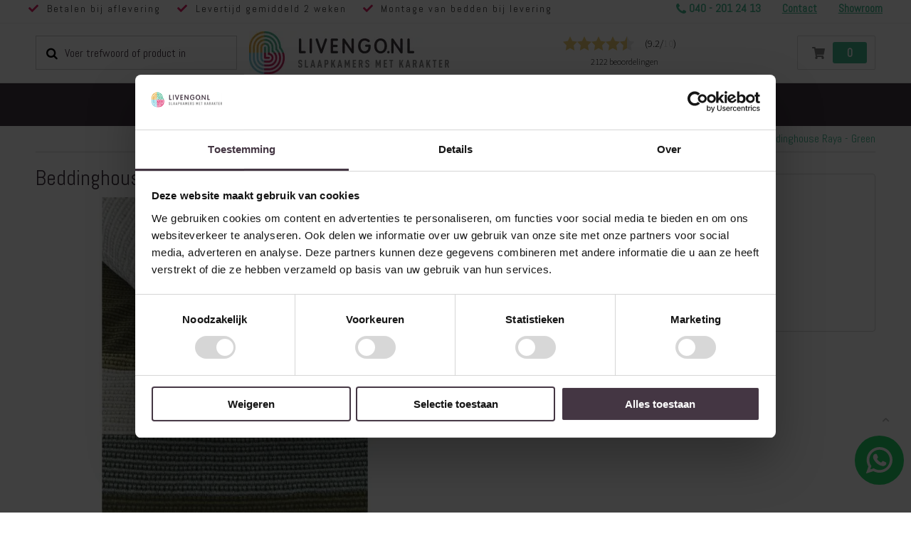

--- FILE ---
content_type: text/html; charset=UTF-8
request_url: https://www.livengo.nl/beddinghouse-raya-green-12263-12264-12265-conf
body_size: 41475
content:
 <!doctype html><html lang="nl"><head prefix="og: http://ogp.me/ns# fb: http://ogp.me/ns/fb# product: http://ogp.me/ns/product#"> <meta charset="utf-8"/>
<meta name="title" content="Beddinghouse Raya - Green"/>
<meta name="description" content="Steigerhouten bedden, steigerhouten nachtkastjes en meer karakteristieke meubels en accessoires voor uw slaapkamer!"/>
<meta name="keywords" content="Livengo, steigerhouten bedden, steigerhouten bed, steigerhouten nachtkastjes"/>
<meta name="robots" content="INDEX,FOLLOW"/>
<meta name="viewport" content="width=device-width, initial-scale=1.0, maximum-scale=1.0, user-scalable=no"/>
<meta name="format-detection" content="telephone=no"/>
<title>Beddinghouse Raya - Green</title>














<link  rel="icon" type="image/x-icon" href="https://www.livengo.nl/media/favicon/stores/1/favicon.png" />
<link  rel="shortcut icon" type="image/x-icon" href="https://www.livengo.nl/media/favicon/stores/1/favicon.png" />
<link  rel="canonical" href="https://www.livengo.nl/beddinghouse-raya-green-12263-12264-12265-conf" />
<meta name="google-site-verification" content="qRmk5NBxE6Rk0najRhYG8W-mNAXBp-ipZCEz54uLMk0">
<meta name="msvalidate.01" content="7848983684BDFCB5982E68C729557677">
<meta name="p:domain_verify" content="b6f066fe4cff61a2559361665f921b67">




<style>
[data-content-type="row"][data-appearance="contained"]:has(.homebanner){
  box-sizing: border-box;
  margin-left: auto !important;
  margin-right: auto !important;
  max-width: 1140px;
}
@media (min-width: 1200px) {
    body.catalog-category-view .category-top-section .category-image, body.catalog-category-view .category-top-section .category-image img {
        max-height: 210px;
    }
}
</style>
             <style type="text/css" data-type="criticalCss">@charset "UTF-8";div#cookie-status{display:none}.header-main .header-center{max-height:63px}.ammenu-menu-wrapper{max-height:60px}p.ammenu-text-block{margin:0 !important}.top-header-container ul.top-header-message{font-size:14px !important}[data-content-type=row][data-appearance=contained]:has(.homebanner){box-sizing:border-box;margin-left:auto !important;margin-right:auto !important;max-width:1140px}body{margin:0;padding:0;color:#777;font-style:normal;font-weight:400}figure,header,main,nav,section{display:block}nav ul{list-style:none}img{max-width:100%;height:auto;border:0}svg:not(:root){overflow:hidden}figure{margin:0}strong{font-weight:700}em,i{font-style:italic}a,a:visited{color:#08c;text-decoration:none}ol,ul{margin-top:0;margin-bottom:.125rem}ol>li,ul>li{margin-top:0;margin-bottom:.05rem}ul ul{margin-bottom:0}button{background:#eee;border:1px solid #e7e7e7;color:#777;display:inline-block;font-weight:600;margin:0;padding:7px 15px;line-height:.3rem;box-sizing:border-box;vertical-align:middle;font-size:1em}button::-moz-focus-inner{border:0;padding:0}input[type=text]{background:padding-box #fff;border:1px solid #ccc;line-height:1.4;vertical-align:baseline;width:100%;box-sizing:border-box}input[type=text]::-moz-placeholder{color:#ddd}input[type=text]::-webkit-input-placeholder{color:#ddd}input[type=text]:-ms-input-placeholder{color:#ddd}input::-moz-focus-inner{border:0;padding:0}address{font-style:normal}.product-items{margin:0;padding:0;list-style:none}.product-items>li{margin:0}.block{margin-bottom:2em}.block.newsletter .label,.minicart-wrapper .action.showcart .counter-label,.minicart-wrapper .action.showcart .text,.page-header .switcher .label,.special-price .price-label{border:0;clip:rect(0,0,0,0);height:1px;margin:-1px;overflow:hidden;padding:0;position:absolute;width:1px}.header.content:after,.header.content:before{content:'';display:table}.header.content:after{clear:both}.columns .column.main,.product-item{box-sizing:border-box}.columns{display:-webkit-flex;display:-ms-flexbox;display:flex;-webkit-flex-wrap:wrap;flex-wrap:wrap;box-sizing:border-box}.columns:after{clear:both;content:' ';display:block;height:0;overflow:hidden;visibility:hidden}.columns .column.main{-webkit-flex-grow:1;flex-grow:1;-webkit-flex-basis:100%;flex-basis:100%;-ms-flex-order:1;-webkit-order:1;order:1}.page-main{padding-top:20px;padding-bottom:40px}.panel.header .links,.panel.header .switcher{display:none}.nav-toggle{text-decoration:none;display:block;position:relative;z-index:1;padding:6.5px 10px 6.5px 1px;text-align:center;vertical-align:middle;margin:8px .25rem 8px 0;line-height:20px;border-radius:.25rem}.nav-toggle:before{-webkit-font-smoothing:antialiased;-moz-osx-font-smoothing:grayscale;font-size:20px;line-height:inherit;color:inherit;content:'\f827';font-family:porto-icons;vertical-align:middle;display:inline-block;font-weight:400;overflow:hidden;speak:none;text-align:center}.nav-toggle>span{border:0;clip:rect(0,0,0,0);height:1px;margin:-1px;overflow:hidden;padding:0;position:absolute;width:1px}@media (max-width:767px){.navigation{background:0 0;box-sizing:border-box}.navigation ul{margin:0;padding:0}.navigation li{margin:0}.navigation a{display:block;padding:10px 0 10px 15px;color:#777;text-decoration:none}.navigation .submenu>li{word-wrap:break-word}.navigation .submenu:not(:first-child){font-weight:400;line-height:1.3;left:auto !important;overflow-x:hidden;padding:0;position:relative;top:auto !important}.navigation .submenu:not(:first-child)>li>a{padding-left:15px}.navigation .submenu:not(:first-child)>li:last-child{margin-bottom:0}.navigation ul.submenu,.navigation ul.submenu:not(:first-child){padding-left:15px}.navigation ul.submenu>li{line-height:16px}}@media (min-width:768px){.nav-toggle{display:none}.navigation{background:0 0;font-size:12px;font-weight:700;height:inherit;left:auto;overflow:inherit;padding:0;position:relative;top:0;width:100%;z-index:3}.navigation ul{margin-top:0;margin-bottom:0;padding:0;position:relative}.panel.header .links,.panel.header .switcher{display:inline-block;margin:0;vertical-align:middle}}button:not(.primary){border:1px solid #ccc;color:#777;padding:.8em 2em;height:40px;background-color:#fff}.action.primary{border:1px solid #08c;color:#fff;display:inline-block;box-sizing:border-box;vertical-align:middle}[data-content-type=banner]>[data-element=link]{color:inherit;text-decoration:inherit}.pagebuilder-banner-wrapper{background-clip:padding-box;border-radius:inherit;box-sizing:border-box;overflow-wrap:break-word;word-wrap:break-word}.pagebuilder-banner-wrapper .pagebuilder-overlay{box-sizing:border-box;padding:30px;position:relative}.pagebuilder-banner-wrapper .pagebuilder-overlay.pagebuilder-poster-overlay{align-items:center;display:flex;justify-content:center}.pagebuilder-banner-wrapper [data-element=content]{min-height:50px;overflow:auto}.pagebuilder-banner-wrapper .pagebuilder-poster-content{width:100%}.pagebuilder-column,figure[data-content-type=image]{box-sizing:border-box}[data-content-type=row] li.product-item{text-align:left}.pagebuilder-column .widget-product-grid .product-item{max-width:100%;min-width:50px}.pagebuilder-column .widget-product-grid .product-item .price-box{word-wrap:break-word}.pagebuilder-column .widget-product-grid .product-item .price-box .price{white-space:normal}.pagebuilder-column .widget-product-grid .product-item .product-item-actions .actions-primary{display:inline-block;max-width:100%}.pagebuilder-column [data-content-type=products] .block.widget .products-grid .widget-product-grid.product-items .product-item{width:200px}[data-content-type=row][data-appearance=full-width]{box-sizing:border-box}[data-content-type=row][data-appearance=full-width]>.row-full-width-inner{box-sizing:border-box;margin-left:auto;margin-right:auto;max-width:1140px;width:100%}div[data-content-type=text]{word-wrap:break-word}@-webkit-keyframes ammenu-animation__fadeIn{0%{opacity:0}100%{opacity:1}}@-moz-keyframes ammenu-animation__fadeIn{0%{opacity:0}100%{opacity:1}}@-ms-keyframes ammenu-animation__fadeIn{0%{opacity:0}100%{opacity:1}}@-o-keyframes ammenu-animation__fadeIn{0%{opacity:0}100%{opacity:1}}@keyframes ammenu-animation__fadeIn{0%{opacity:0}100%{opacity:1}}.ammenu-menu-wrapper{margin-bottom:35px}.ammenu-menu-wrapper .ammenu-item{margin:0}.ammenu-menu-wrapper .ammenu-main-container{box-sizing:border-box;width:100%}.ammenu-menu-wrapper .ammenu-link{-webkit-animation:.1s forwards ammenu-animation__fadeIn;animation:.1s forwards ammenu-animation__fadeIn;display:flex;align-items:center;background:0 0;font-weight:inherit;outline:0;border:none;border-radius:0;margin:0;padding:0;box-shadow:none;box-sizing:border-box;color:inherit;position:relative;text-align:left;width:100%}.ammenu-menu-wrapper .ammenu-text-block{display:flex;align-items:flex-start;align-self:center;margin:0;position:relative}.ammenu-nav-sections{background:#fff;z-index:9}.ammenu-robots-navigation{border:0;clip:rect(0,0,0,0);height:1px;margin:-1px;overflow:hidden;padding:0;position:absolute;width:1px;display:block}.ammenu-nav-sections.-topmenu .ammenu-main-container{box-sizing:border-box;margin:auto;padding:0 20px}.ammenu-nav-sections.-topmenu .ammenu-items{align-items:center;display:flex;flex-wrap:wrap;list-style:none;margin:0;padding:0;position:relative}.ammenu-nav-sections.-topmenu .ammenu-items.-root>.ammenu-item{box-sizing:border-box;display:inline-block;font-size:1.4rem;font-weight:700;margin:0}.ammenu-nav-sections.-topmenu .ammenu-items.-root>.ammenu-item>.ammenu-link{font-size:1.4rem;padding:14.5px 14px;position:relative}.ammenu-nav-sections.-topmenu:not(.-hamburger) .ammenu-main-container .ammenu-items.-root{margin:0 auto;max-width:1240px}.am-porto-cmtb .page-wrapper>.page-header{z-index:900}.am-porto-cmtb .page-main{z-index:9}.amsearch-form-block{align-items:center;box-sizing:border-box;display:flex;justify-content:flex-end;position:relative}.header.content{flex-wrap:wrap}.amsearch-wrapper-block{box-sizing:border-box;display:inline-block;margin:10px 0 0;order:1;padding:20px 0;position:relative;width:100%}.page-header .amsearch-wrapper-block:before{background:#ccc;content:'';height:1px;margin:0 -15px;position:absolute;top:0;width:calc(100% + 15px*2)}@-webkit-keyframes amsearch-animation__fadeIn{0%{opacity:0}100%{opacity:1}}@-moz-keyframes amsearch-animation__fadeIn{0%{opacity:0}100%{opacity:1}}@-ms-keyframes amsearch-animation__fadeIn{0%{opacity:0}100%{opacity:1}}@-o-keyframes amsearch-animation__fadeIn{0%{opacity:0}100%{opacity:1}}@keyframes amsearch-animation__fadeIn{0%{opacity:0}100%{opacity:1}}.amsearch-button{display:inline-block}.amsearch-button.-icon{background-position:center;background-repeat:no-repeat;background-size:13px}.amsearch-button.-clear{background-color:transparent;border:none;box-shadow:none;padding:0}.amsearch-button.-close{background-image:url([data-uri]);border:0;padding:16px}.amsearch-button.-loupe{background-image:url([data-uri]);border:0;box-shadow:none;height:20px;padding:0;width:20px}.amsearch-button.-disabled{opacity:.7}.page-header:not(.amsearch-full-width) .amsearch-result-section{-webkit-animation:.3s forwards amsearch-animation__fadeIn;animation:.3s forwards amsearch-animation__fadeIn}.page-header .amsearch-result-section{right:0}.amsearch-result-section{overflow:hidden;overflow-y:auto;scrollbar-color:#adadad rgba(255,255,255,.2);scrollbar-width:thin;background-color:#fff;border:0 solid transparent;border-radius:3px;box-shadow:0 2px 4px rgba(84,95,125,.12),0 5px 8px rgba(155,159,174,.1);box-sizing:border-box;display:flex;flex-wrap:wrap;margin:5px 0;max-height:90vh;position:absolute;top:100%;width:100%;z-index:99}.amsearch-result-section::-webkit-scrollbar{background:#f0f0f0;width:4px}.amsearch-result-section::-webkit-scrollbar-thumb{border-radius:4px;background:#adadad;width:4px}.amsearch-result-section ::-webkit-scrollbar-track{box-shadow:inset 0 0 5px #fff;width:4px}.page-header .amsearch-input-wrapper{width:100%}.amsearch-input-wrapper{max-width:100%;position:relative}.amsearch-input-wrapper .amsearch-input{border:1px solid #ccc;padding:5px 10px}.amsearch-input-wrapper .amsearch-input::-webkit-input-placeholder{color:#999}.amsearch-input-wrapper .amsearch-button.-close{bottom:0;font-size:1rem;margin:auto;position:absolute;right:0;top:0}.amsearch-input-wrapper .amsearch-button.-loupe{border:0;bottom:0;margin:auto;position:absolute;right:5px;top:0}.amsearch-overlay-block{background:rgba(0,0,0,.19);bottom:0;display:none;height:100%;left:0;position:fixed;right:0;top:0;width:100%;z-index:11}.amsearch-overlay-block .amsearch-overlay{bottom:0;height:100%;left:0;position:absolute;right:0;top:0;width:100%}.page-layout-1column .column.main{width:100% !important}.price-container.weee:before{display:none}.minicart-wrapper{display:inline-block;position:relative}.minicart-wrapper:after,.minicart-wrapper:before{content:'';display:table}.minicart-wrapper:after{clear:both}.minicart-wrapper .action.showcart{display:inline-block;text-decoration:none}.minicart-wrapper .action.showcart:before{-webkit-font-smoothing:antialiased;-moz-osx-font-smoothing:grayscale;font-size:26px;content:'\e8ba';font-family:porto-icons;vertical-align:top;font-weight:400;overflow:hidden;speak:none;text-align:center;color:#08c;line-height:40px;margin:0;display:none}.minicart-wrapper .block-minicart{margin:13px 0 0;list-style:none;background:#fff;border:0;min-width:100%;z-index:100;box-sizing:border-box;display:none;position:absolute;box-shadow:0 3px 3px rgba(0,0,0,.15);width:300px;color:#222529;top:100%;right:0;box-shadow:0 5px 8px rgba(0,0,0,.15)}.minicart-wrapper .block-minicart:after,.minicart-wrapper .block-minicart:before{border-bottom-style:solid;content:'';display:block;height:0;position:absolute;width:0}.minicart-wrapper .block-minicart:before{border:6px solid;border-color:transparent transparent #fff;z-index:99;left:10px;top:-21px}.minicart-wrapper .block-minicart:after{border:7px solid;border-color:transparent transparent #bbb;z-index:98;left:9px;top:-23px}.minicart-wrapper .block-minicart:after,.minicart-wrapper .block-minicart:before{display:none}.minicart-wrapper .action.showcart{white-space:nowrap;display:flex;align-items:center;position:relative}.minicart-wrapper .action.showcart .minicart-icon{font-size:26px;position:relative}.minicart-wrapper .action.showcart .minicart-icon:before{margin:0}.minicart-wrapper .action.showcart .counter.qty{position:absolute;right:18px;top:-5px;font-size:10px;font-weight:600;text-align:center;width:16px;height:16px;line-height:16px;border-radius:8px;overflow:hidden;color:#fff;background-color:#ff5b5b;padding:0}.minicart-wrapper .action.showcart:after{content:"\e81c";font-family:porto-icons;font-size:17px;margin-left:15px;display:block}.column.main .block:last-child{margin-bottom:0}.rating-summary{overflow:hidden;white-space:nowrap}.rating-summary .rating-result{position:relative;vertical-align:middle;display:block;width:83px}.rating-summary .rating-result:before{left:0;position:absolute;top:0;width:100%;z-index:1;-webkit-font-smoothing:antialiased;color:#c3c5c9;font-family:porto-icons;font-size:16px;height:16px;letter-spacing:2px;line-height:16px;content:'\f844''\f844''\f844''\f844''\f844';display:block;font-style:normal;font-weight:400;speak:none}.rating-summary .rating-result>span{display:block;overflow:hidden}.rating-summary .rating-result>span:before{position:relative;z-index:2;-webkit-font-smoothing:antialiased;color:#ffc600;font-family:porto-icons;font-size:16px;height:16px;letter-spacing:2px;line-height:16px;content:'\f844''\f844''\f844''\f844''\f844';display:block;font-style:normal;font-weight:400;speak:none}.rating-summary .rating-result>span span{border:0;clip:rect(0,0,0,0);height:1px;margin:-1px;overflow:hidden;padding:0;position:absolute;width:1px}.product-reviews-summary .rating-summary .label{border:0;clip:rect(0,0,0,0);height:1px;margin:-1px;overflow:hidden;padding:0;position:absolute;width:1px}.columns .column.main{max-width:100%;padding-bottom:40px}.page-header{background-color:#fff;border-top:3px solid #08c;position:relative;z-index:20}.page-header .panel.wrapper{color:#777}.header.panel>.header.links{margin:0 1em 0 auto;padding:0;list-style:none;float:right}.header.panel>.header.links>li{display:inline-block;vertical-align:top;text-transform:uppercase}.header.panel>.header.links>li>a,.header.panel>.header.links>li>a:visited{color:inherit;text-decoration:none}.header.content{position:relative}.logo{display:block;position:relative;z-index:5}.logo img{display:block;max-height:50px;max-width:100%;height:auto}.message.global p{margin:0}.message.global.cookie,.message.global.noscript{margin:0;padding:12px 1em 12px 1.25em;display:block;font-size:1.3rem;background:#ffee9c;border-color:#d6ca8e;color:#777}.message.global.cookie a{color:#08c}.message.global.cookie{bottom:0;left:0;position:fixed;right:0}.message.global.cookie .actions{margin-top:.5em}.page-header .switcher .options{display:inline-block;position:relative}.page-header .switcher .options:after,.page-header .switcher .options:before{content:'';display:table}.page-header .switcher .options:after{clear:both}.page-header .switcher .options .action.toggle{display:inline-block;text-decoration:none;display:flex;align-items:center;padding:0 5px;line-height:26px;letter-spacing:.025em}.page-header .switcher .options .action.toggle:after{-webkit-font-smoothing:antialiased;-moz-osx-font-smoothing:grayscale;font-size:12px;line-height:inherit;color:inherit;content:'\e81c';font-family:porto-icons;margin:0;vertical-align:top;display:inline-block;font-weight:400;overflow:hidden;speak:none;text-align:center}.page-header .switcher .options ul.dropdown:after,.page-header .switcher .options ul.dropdown:before{content:'';display:block;height:0;position:absolute;width:0}.page-header .switcher .options ul.dropdown:before{border:6px solid;border-color:transparent transparent #fff;z-index:99;left:10px;top:-12px}.page-header .switcher .options ul.dropdown:after{border:7px solid;border-color:transparent transparent #bbb;z-index:98;left:9px;top:-14px}.page-header .switcher .options ul.dropdown{margin:4px 0 0;list-style:none;background:#fff;min-width:120px;z-index:100;box-sizing:border-box;display:none;position:absolute;top:100%;box-shadow:0 3px 3px rgba(0,0,0,.15);border-radius:0;box-shadow:0 10px 30px 10px rgba(0,0,0,.05);border:1px solid #ccc !important;padding:4px 0 !important;left:0}.page-header .switcher .options ul.dropdown li{margin:0;padding:0;border-radius:0}.page-header .switcher .options ul.dropdown a{display:block;color:#777;padding:0 7px;font-size:1em;line-height:25px;font-weight:400}.page-header .switcher .options .action.toggle:after{font-size:1em;-webkit-font-smoothing:inherit;margin:0 0 0 5px;line-height:1}.page-header .switcher strong{font-weight:inherit}@media (min-width:992px){body,html{min-height:100%}.page-header{margin-bottom:0}.page-header .header.panel{padding:0}.page-header .switcher{float:left;margin-right:15px;-ms-flex-order:1;-webkit-order:1;order:1}.header.panel>.header.links{margin:0 0 0 auto;padding:0;list-style:none;float:right}.header.panel>.header.links>li{display:inline-block;vertical-align:top;margin-bottom:0}.header.panel>.header.links>li.welcome,.header.panel>.header.links>li>a{display:inline-block}.header.panel>.header.links>li>a,.header.panel>.header.links>li>span{border-left:1px solid rgba(255,255,255,.18)}.header.panel>.header.links>li:first-child>span{padding-left:0;border-left:0}.logo img{max-height:inherit}.page-wrapper{display:-webkit-flex;display:-ms-flexbox;display:flex;-webkit-flex-direction:column;-ms-flex-direction:column;flex-direction:column;margin:0;min-height:100%;position:relative}}[class*=" porto-icon-"]:before,[class^=porto-icon-]:before{font-family:porto-icons;font-style:normal;font-weight:400;speak:none;display:inline-block;text-decoration:inherit;width:1em;margin-right:.1em;text-align:center;font-variant:normal;text-transform:none;line-height:1em;margin-left:.1em;-webkit-font-smoothing:antialiased;-moz-osx-font-smoothing:grayscale}.panel{-webkit-box-shadow:none;box-shadow:none}.footer .newsletter label{display:none}.footer-middle [class^=porto-icon-]{color:#777}.footer-middle a{color:#fff}.footer-bottom{background-color:#0c0c0c;padding:15px 0;font-size:.9em}.footer-bottom>.container{display:-webkit-flex;display:flex;-webkit-align-items:center;align-items:center;justify-content:space-between;flex-wrap:wrap}.footer-bottom address{order:1;padding:10px 8px 10px 0;text-align:left;margin-right:auto;flex:auto}.footer-ribbon{background-color:#08c;position:absolute;top:0;margin:-16px 0 0;padding:10px 20px 6px;color:#fff;font-size:1.6em;z-index:4}.footer-ribbon span{color:#fff;font-family:"Shadows Into Light",cursive;line-height:1}.footer-ribbon:before{content:"";display:block;height:0;position:absolute;top:0;width:7px;right:100%;border-right:10px solid #646464;border-top:16px solid transparent}@media (max-width:991px){.footer .footer-bottom>.container{justify-content:flex-start}}.products-grid .product-item .product-item-info{position:relative}.products-grid:after{display:table;content:"";clear:both}.products-grid .product-item{float:left;width:50%}.product-item{vertical-align:top}.product-item-name{font-size:1em;white-space:nowrap;overflow:hidden;text-overflow:ellipsis;display:block}.product-item-name a{font-size:.9375rem;font-weight:400;line-height:1.35;letter-spacing:-.01em;margin-bottom:.45rem;white-space:nowrap;overflow:hidden;text-overflow:ellipsis;color:#222529;display:block}.product-item-info{width:100%;max-width:100%;text-align:center}.product-item-photo{margin-bottom:1rem;min-height:90px;font-size:1em;display:block;position:relative}.product-item-photo img{display:block}.product-item-description{margin:10px 0}.product-item-details{position:relative}.product-item .rating-summary{overflow:hidden;white-space:nowrap}.product-item .rating-summary .label{border:0;clip:rect(0,0,0,0);height:1px;margin:-1px;overflow:hidden;padding:0;position:absolute;width:1px}.product-item .rating-summary .rating-result{width:72px;position:relative;vertical-align:middle}.product-item .rating-summary .rating-result:before{left:0;position:absolute;top:0;width:100%;z-index:1;-webkit-font-smoothing:antialiased;font-family:porto-icons;height:12px;letter-spacing:3px;line-height:12px;content:'\f844''\f844''\f844''\f844''\f844';display:block;font-style:normal;font-weight:400;speak:none}.product-item .rating-summary .rating-result>span{display:block;overflow:hidden}.product-item .rating-summary .rating-result>span:before{position:relative;z-index:2;-webkit-font-smoothing:antialiased;font-family:porto-icons;height:12px;letter-spacing:3px;line-height:12px;content:'\f844''\f844''\f844''\f844''\f844';display:block;font-style:normal;font-weight:400;speak:none}.product-item .rating-summary .rating-result>span span{border:0;clip:rect(0,0,0,0);height:1px;margin:-1px;overflow:hidden;padding:0;position:absolute;width:1px}.product-item .price-box .price-label{font-size:12px;color:#c1c1c1;vertical-align:middle}.product-labels{line-height:1;color:#fff;font-weight:600;text-transform:uppercase;position:absolute;top:.8em;font-size:10px;left:.8em;text-align:center}.product-labels .product-label{padding:5px 11px;margin-bottom:5px}.product-labels .product-label.sale-label{background-color:#e27c7c}.product-item-info .product-reviews-summary{background:0 0;margin:0 auto .625rem;height:1px;position:relative;display:table}.product-item-info .product-item-details .price-box{margin-bottom:1rem;display:block;font-size:1.125rem;line-height:1;font-weight:600}.product-item-info .product-item-details .product-item-actions{white-space:nowrap;font-size:1em;margin-bottom:1.0714em}.product-item-info .product-item-details .product-item-actions .actions-primary{display:inline-block;vertical-align:middle;position:relative;z-index:1}.price-container .price{font-size:2rem;color:#444}.product-reviews-summary .rating-summary,body .product-item .rating-summary .rating-result{display:revert}body .product-item .rating-summary .rating-result:before,body .product-item .rating-summary .rating-result>span:before{font-size:revert;letter-spacing:7px}body .product-item .rating-summary .rating-result>span:before{color:#e6a735}body .product-item .rating-summary .rating-result:before{color:#e7e7e7}body .product-item-info .product-item-details .product-item-actions .actions-primary{display:flex;flex-wrap:wrap;justify-content:center;align-items:center}body .product-item-info .product-item-details .product-item-actions .actions-primary a{width:100%;margin-bottom:15px}body .product-item-info .product-item-details .product-item-actions .actions-primary .product-reviews-summary{margin:0}body .product-item .rating-summary .rating-result{width:auto}.old-price{color:#a7a7a7;display:inline-block;vertical-align:baseline;margin-right:.2143em}.old-price .price-label{display:none}.special-price{display:inline-block;vertical-align:baseline}.product-image-photo{display:block;position:absolute;top:0;left:0;margin:auto;height:auto;width:100%}.block.widget .products-grid .product-item{margin-left:2%;width:calc((100% - 2%)/2)}.block.widget .products-grid .product-item:nth-child(2n+1){margin-left:0}.block.widget .product-item-info{width:auto}@media only screen and (max-width:991px){.header.content,.page-main{padding-left:10px;padding-right:10px}}@media only screen and (max-width:767px){.pagebuilder-banner-wrapper{background-attachment:scroll !important}.pagebuilder-column{background-attachment:scroll !important;flex-basis:100%;max-width:100%}.pagebuilder-column-group,.pagebuilder-column-line{flex-wrap:wrap}[data-content-type=row][data-appearance=full-width]{background-attachment:scroll !important}.pagebuilder-mobile-hidden{display:none !important}.footer-bottom>.container>*{float:none !important;line-height:35px !important}body .products-grid .product-item{padding:5px}body .page-wrapper .amsearch-result-section{width:100%}.feedback-company-header{display:none}body .amsearch-wrapper-block{position:static;margin:0;padding:0}body .amsearch-input-wrapper .amsearch-input{height:30px}body .amsearch-result-section{width:51%}header .header.content,header .panel.header,header .search-area .search-toggle-icon,header .search-area.show-icon-tablet{position:static}body .top-header-section .top-header-container{max-width:320px}body .top-header-section .top-header-container .top-header-message{display:none}body .top-header-section .top-header-container .phone{flex-grow:2;font-weight:300;font-size:13px;display:block}body .top-header-section .top-header-container .phone .fa-phone:before{font-size:13px}body .top-header-section .top-header-container p{padding-left:10px}body .top-header-section .top-header-container p strong{font-size:13px}body .header-main .header.content.header-row{flex-wrap:wrap;max-width:320px !important;padding-left:10px;padding-right:10px;margin:0 auto;position:relative}body .header-main .header.content .logo{max-width:initial}body .header-main .header .header-right .header-inner .minicart-wrapper .action.showcart{height:32px}body .page-header.type21 .minicart-wrapper.cart-design-1 .action.showcart{min-width:53px !important}body .header-main .header .header-right .header-inner .minicart-wrapper .action.showcart:before{left:6px;font-size:14px}body .page-wrapper .page-header.type21 .minicart-wrapper.cart-design-1 .action.showcart .counter.qty{width:auto;height:18px;top:6px;font-size:14px;line-height:18px;padding:0 4px;right:6px}body .header-main .header.content.header-row .header-center{padding-right:0;padding-left:0;width:100%;position:static;margin-bottom:10px}body .nav-toggle{position:absolute;left:10px;top:62px;border:1px solid #d6d6d6;border-radius:2px;padding:0;width:45px;height:30px;line-height:26px}body .nav-toggle:before{font-family:'Font Awesome 5 Free';font-weight:700;font-size:16px;color:#4a4a4a;content:'\f0c9'}body .header-main .header-left{order:2;margin-left:54px;min-width:50%}body .header-row .header-right{order:3}body .page-header .header.panel{display:block}html .header-bottom.main-menu-wrap{height:100%;left:calc(-1*(84% - 54px));overflow:auto;position:fixed;top:0;width:calc(84% - 54px);background:#fff}html .header-bottom.main-menu-wrap .ammenu-robots-navigation{clip:revert;height:auto;margin:0;overflow:visible;position:static;width:auto}html .header-bottom .header-row .header-col.header-left{width:auto}html ul.submenu{display:none;padding-top:15px !important;padding-bottom:15px !important}html ul.submenu li a{font-size:13px !important;font-weight:300 !important}html .navigation a{padding-top:10px;padding-bottom:10px;padding-left:0;font-size:16px;border-bottom:2px solid rgba(69,184,145,.15);color:#443643;display:inline-block}}@media only screen and (max-width:479px){.minicart-wrapper .block-minicart{width:290px}}@media all and (min-width:640px){.products-grid .product-item{position:relative}.block.widget .products-grid .product-item,.page-layout-1column .block.widget .products-grid .product-item{width:33.33333333%}.page-layout-1column .block.widget .products-grid .product-item{margin-left:2%;width:calc((100% - 4%)/3)}.page-layout-1column .block.widget .products-grid .product-item:nth-child(3n+1){margin-left:0}}.product-item-info .product-label{color:#fff;position:absolute;top:43px;z-index:9;font-size:12px;padding:6px 10px}.product-item-info .product-labels .product-label{top:0;padding:5px 11px}.products-grid .product-item-info{border:1px solid #d6d6d6;border-radius:2px;padding:15px}.products-grid .product-item-details{border-top:1px solid #f2f2f2;padding-top:15px}.products-grid .product-item-link{color:grey;font-weight:300;height:2.1em;line-height:21px;font-size:18px;margin-bottom:0;letter-spacing:normal}.products-grid .product-item{padding:15px;margin-bottom:0}.products-grid .product-item-description{margin:0;color:#000;font-size:16px;min-height:48px}.products-grid .old-price{margin-right:0}.products-grid .price-box .old-price .price{color:#f03;font-size:12px;font-weight:300;text-decoration:line-through}.products-grid .price-box{height:20px;margin:15px 0;width:100%}.products-grid .price-box .price{font-size:18px;color:#45b891;font-weight:300}body .action.primary{background:#f16600;border-color:#f16600}.page-footer #totop{bottom:110px}.page-footer .footer .footer-bottom{display:none}.page-footer .footer .footer-middle a{color:#fff;opacity:.5}.page-footer .footer .footer-middle .footer-ribbon{display:none}.page-footer .footer .footer-middle span{font-weight:300;padding-left:.7em}.page-footer .footer .footer-middle .social span{display:none}.page-footer .footer .footer-middle .footer-middle-inner a#totop{position:fixed;color:#fff;opacity:.5;border-radius:4px;background:#fff}a.whatsup-icon{display:inline-block;padding:16px;border-radius:100%;background-color:#25d366;color:#fff;text-decoration:none;font-size:40px;top:85%;position:fixed;right:10px;z-index:99;font-weight:400}a.whatsup-icon svg{fill:#fff;width:37px;height:37px;font-weight:400}html body{font-weight:300}.header-left .panel.header,.header-left .panel.header .amsearch-wrapper-block,body .search-area.show-icon-tablet{position:static}.amsearch-input-wrapper .amsearch-input{height:48px}body .amsearch-input-wrapper .amsearch-button.-loupe{left:15px;right:auto;opacity:1;color:#000;font-size:17px;font-weight:400;background:0 0}body .amsearch-input-wrapper .amsearch-input{padding-left:40px;color:#443643;font-size:16px;font-weight:300}body .amsearch-input-wrapper .amsearch-button.-loupe:before{font-family:FontAwesome,serif;content:"";margin-right:.7em;top:16px}body .amsearch-form-block{justify-content:flex-start}header .search-area{text-align:left}.top-header-section{border-bottom:1px solid #f2f2f2;padding:5px 0}.top-header-section .top-header-container{max-width:1220px;margin:0 auto;padding:0 10px;display:flex}.top-header-section .top-header-container .top-header-message{padding-left:0;list-style:none;flex-grow:2;display:flex}.top-header-section .top-header-container .top-header-message li{letter-spacing:2px;padding-right:23px}.top-header-section .top-header-container .top-header-message li:before{content:"\f00c";margin-right:.7em;color:#dd1e63;font-family:'Font Awesome 5 Free';font-weight:700}@media (max-width:767px){.products-grid .product-item-description{min-height:auto}.top-header-section .top-header-container .top-header-message{display:none}}.top-header-section .top-header-container .phone{font-weight:600;font-size:16px;color:#45b891}.top-header-section .top-header-container .phone .fa{padding-right:4px}.top-header-section .top-header-container .phone .fa-phone:before{font-size:18px}.top-header-section .top-header-container p{margin:0;padding-left:30px}@media (max-width:1024px){.top-header-section .top-header-container p{padding-left:15px}}.top-header-section .top-header-container p strong{font-weight:600;font-size:15px}@media (max-width:1199px){.top-header-section .top-header-container .top-header-message li{letter-spacing:0}.header-main .header.content.header-row{max-width:100% !important}}.header-main .header{padding:10px 0}.header-main .header .header-left .header.panel .switcher-language{display:none}.header-main .header .header-center .logo img{width:auto}.header-main .header .header-right .header-inner .minicart-wrapper .action.showcart{border:1px solid #d6d6d6;border-radius:2px;height:48px}.header-main .header .header-right .header-inner .minicart-wrapper .action.showcart i{display:none}.header-main .header .header-right .header-inner .minicart-wrapper .action.showcart:before{content:'\f07a';font-family:'Font Awesome 5 Free';font-weight:700;display:block;color:#7f7f7f;font-size:16px;position:absolute;left:20px}.header-bottom{background:#443643}.header-bottom .header-row .header-col.header-left{justify-content:center;width:100%}body .page-header.type21 .header-main .header-center,body .page-header.type21 .header-main .header-left,body .page-header.type21 .header-main .header-right{padding-top:0;padding-bottom:0}body .page-header.type21 .minicart-wrapper.cart-design-1 .action.showcart .counter.qty{line-height:30px;width:44%;display:block;height:30px;position:absolute;right:11px;border-radius:3px;top:8px;font-size:17px;font-weight:600;color:#fff;background:#45b891}body .page-header.type21 .minicart-wrapper.cart-design-1 .action.showcart{min-width:110px}@media (max-width:992px){.top-header-section .top-header-container .top-header-message li{padding-right:11px}.top-header-section .top-header-container .phone{display:none}body .header-main .header-left{display:block !important}body .search-area.show-icon-tablet a.search-toggle-icon{display:none}body .page-header.type21 .header-main .header-center{padding-left:15px;padding-right:15px}}.porto-icon-magnifier:before{content:'\e884'}.porto-icon-chart:before{content:'\e88f'}.porto-icon-shopping-cart:before{content:'\e8ba'}.porto-icon-up-open:before{content:'\f800'}:root{--swiper-theme-color:#007aff;--swiper-navigation-size:44px}@media screen and (min-width:768px){@media (max-width:767px){.navigation{background:0 0;box-sizing:border-box}.navigation ul{margin:0;padding:0}.navigation li{margin:0}.navigation a{display:block;padding:10px 0 10px 15px;color:#777;text-decoration:none}.navigation .submenu>li{word-wrap:break-word}.navigation .submenu:not(:first-child){font-weight:400;line-height:1.3;left:auto !important;overflow-x:hidden;padding:0;position:relative;top:auto !important}.navigation .submenu:not(:first-child)>li>a{padding-left:15px}.navigation .submenu:not(:first-child)>li:last-child{margin-bottom:0}.navigation ul.submenu,.navigation ul.submenu:not(:first-child){padding-left:15px}.navigation ul.submenu>li{line-height:16px}}@media (min-width:768px){.nav-toggle{display:none}.navigation{background:0 0;font-size:12px;font-weight:700;height:inherit;left:auto;overflow:inherit;padding:0;position:relative;top:0;width:100%;z-index:3}.navigation ul{margin-top:0;margin-bottom:0;padding:0;position:relative}.panel.header .links,.panel.header .switcher{display:inline-block;margin:0;vertical-align:middle}}@-webkit-keyframes ammenu-animation__fadeIn{0%{opacity:0}100%{opacity:1}}@-moz-keyframes ammenu-animation__fadeIn{0%{opacity:0}100%{opacity:1}}@-ms-keyframes ammenu-animation__fadeIn{0%{opacity:0}100%{opacity:1}}@-o-keyframes ammenu-animation__fadeIn{0%{opacity:0}100%{opacity:1}}@keyframes ammenu-animation__fadeIn{0%{opacity:0}100%{opacity:1}}@-webkit-keyframes amsearch-animation__fadeIn{0%{opacity:0}100%{opacity:1}}@-moz-keyframes amsearch-animation__fadeIn{0%{opacity:0}100%{opacity:1}}@-ms-keyframes amsearch-animation__fadeIn{0%{opacity:0}100%{opacity:1}}@-o-keyframes amsearch-animation__fadeIn{0%{opacity:0}100%{opacity:1}}@keyframes amsearch-animation__fadeIn{0%{opacity:0}100%{opacity:1}}.page-layout-1column .column.main{width:100% !important}@media (min-width:992px){body,html{min-height:100%}.page-header{margin-bottom:0}.page-header .header.panel{padding:0}.page-header .switcher{float:left;margin-right:15px;-ms-flex-order:1;-webkit-order:1;order:1}.header.panel>.header.links{margin:0 0 0 auto;padding:0;list-style:none;float:right}.header.panel>.header.links>li{display:inline-block;vertical-align:top;margin-bottom:0}.header.panel>.header.links>li.welcome,.header.panel>.header.links>li>a{display:inline-block}.header.panel>.header.links>li>a,.header.panel>.header.links>li>span{border-left:1px solid rgba(255,255,255,.18)}.header.panel>.header.links>li:first-child>span{padding-left:0;border-left:0}.logo img{max-height:inherit}.page-wrapper{display:-webkit-flex;display:-ms-flexbox;display:flex;-webkit-flex-direction:column;-ms-flex-direction:column;flex-direction:column;margin:0;min-height:100%;position:relative}}@media (max-width:991px){.footer .footer-bottom>.container{justify-content:flex-start}}.products-grid .product-item .product-item-info{position:relative}@media all and (min-width:768px),print{.page-main .block{margin-bottom:2.5em}.pagebuilder-mobile-only{display:none !important}.action.compare{padding:0 10px}.amsearch-wrapper-block{order:initial;width:auto}.page-header .amsearch-wrapper-block{float:right;margin:0;padding:0;width:auto}.page-header .amsearch-wrapper-block:before{content:none}.amsearch-result-section{min-width:100%;width:inherit}.amsearch-result-section:not(.-small){flex-wrap:nowrap}.page-header .amsearch-input-wrapper{min-width:283px;width:auto}.block.widget .products-grid .product-item{width:33.33333333%}.page-layout-1column .block.widget .products-grid .product-item{margin-left:2%;width:calc((100% - 6%)/4)}.page-layout-1column .block.widget .products-grid .product-item:nth-child(3n+1){margin-left:2%}.page-layout-1column .block.widget .products-grid .product-item:nth-child(4n+1){margin-left:0}.header-bottom .header-row .ammenu-menu-wrapper{margin:0}.header-bottom .header-row .ammenu-menu-wrapper .ammenu-items>.ammenu-item{padding:10px 0}.header-bottom .header-row .ammenu-menu-wrapper .ammenu-items>.ammenu-item>.ammenu-link{font-weight:300 !important;padding:7px 12px;border-bottom:2px solid #443643}body .page-header.type21 .header-main .header-left,body .page-header.type21 .header-main .header-right{flex:revert}body .header-center .logo{width:65%}body .header-center .feedback-company-header{width:35%}}@media all and (min-width:768px) and (max-width:992px),print and (max-width:992px){body .header-center .logo{width:auto}body .header-center .feedback-company-header{display:none}}@media all and (min-width:992px),print{.header.content,.navigation,.page-main{padding-left:10px;padding-right:10px;margin-left:auto;margin-right:auto;width:auto;max-width:1140px;box-sizing:border-box}.page-main{width:100%;-webkit-flex-grow:1;flex-grow:1;-webkit-flex-shrink:0;flex-shrink:0;-webkit-flex-basis:auto;flex-basis:auto}.columns{display:block}.column.main{min-height:300px}.page-layout-1column .column.main{width:100%;-ms-flex-order:2;-webkit-order:2;order:2}.page-layout-1column .block.widget .products-grid .product-item{margin-left:2%;width:calc((100% - 8%)/5)}.page-layout-1column .block.widget .products-grid .product-item:nth-child(4n+1){margin-left:2%}.page-layout-1column .block.widget .products-grid .product-item:nth-child(5n+1){margin-left:0}.block.widget .products-grid .product-items{margin:0}.block.widget .products-grid .product-item{margin-left:calc((100% - 4*24.439%)/3);padding:0;width:24.439%}.block.widget .products-grid .product-item:nth-child(4n+1){margin-left:0}}@media all and (min-width:1200px),print{body .header.content,body .navigation,body .page-main{max-width:1280px}}@media (max-width:992px){body .header-main .header-left{display:block !important}body .search-area.show-icon-tablet a.search-toggle-icon{display:none}body .page-header.type21 .header-main .header-center{padding-left:15px;padding-right:15px}}}@font-face{font-family:FontAwesome;src:url(https://maxcdn.bootstrapcdn.com/font-awesome/4.3.0/fonts/fontawesome-webfont.eot?v=4.3.0);src:url(https://maxcdn.bootstrapcdn.com/font-awesome/4.3.0/fonts/fontawesome-webfont.eot?#iefix&v=4.3.0) format('embedded-opentype'),url(https://maxcdn.bootstrapcdn.com/font-awesome/4.3.0/fonts/fontawesome-webfont.woff2?v=4.3.0) format('woff2'),url(https://maxcdn.bootstrapcdn.com/font-awesome/4.3.0/fonts/fontawesome-webfont.woff?v=4.3.0) format('woff'),url(https://maxcdn.bootstrapcdn.com/font-awesome/4.3.0/fonts/fontawesome-webfont.ttf?v=4.3.0) format('truetype'),url(https://maxcdn.bootstrapcdn.com/font-awesome/4.3.0/fonts/fontawesome-webfont.svg?v=4.3.0#fontawesomeregular) format('svg');font-weight:400;font-style:normal}.fa{-moz-osx-font-smoothing:grayscale;-webkit-font-smoothing:antialiased;text-rendering:auto;display:inline-block;font:14px/1 FontAwesome;font-size:inherit;text-rendering:auto;-webkit-font-smoothing:antialiased;-moz-osx-font-smoothing:grayscale;transform:translate(0,0)}.fa-lg{font-size:1.33333333em;line-height:.75em;vertical-align:-15%}.fa-phone:before{content:"\f095"}@font-face{font-family:'Shadows Into Light';font-style:normal;font-weight:400;src:url(https://fonts.gstatic.com/s/shadowsintolight/v15/UqyNK9UOIntux_czAvDQx_ZcHqZXBNQzdcD5.woff2) format('woff2')}@font-face{font-family:Abel;font-style:normal;font-weight:400;src:url(https://fonts.gstatic.com/s/abel/v18/MwQ5bhbm2POE2V9BPQ.woff2) format('woff2')}@font-face{font-family:Poppins;font-style:normal;font-weight:200;src:url(https://fonts.gstatic.com/s/poppins/v20/pxiByp8kv8JHgFVrLFj_Z1xlFQ.woff2) format('woff2')}@font-face{font-family:Poppins;font-style:normal;font-weight:300;src:url(https://fonts.gstatic.com/s/poppins/v20/pxiByp8kv8JHgFVrLDz8Z1xlFQ.woff2) format('woff2')}@font-face{font-family:Poppins;font-style:normal;font-weight:400;src:url(https://fonts.gstatic.com/s/poppins/v20/pxiEyp8kv8JHgFVrJJfecg.woff2) format('woff2')}@font-face{font-family:Poppins;font-style:normal;font-weight:500;src:url(https://fonts.gstatic.com/s/poppins/v20/pxiByp8kv8JHgFVrLGT9Z1xlFQ.woff2) format('woff2')}@font-face{font-family:Poppins;font-style:normal;font-weight:600;src:url(https://fonts.gstatic.com/s/poppins/v20/pxiByp8kv8JHgFVrLEj6Z1xlFQ.woff2) format('woff2')}@font-face{font-family:Poppins;font-style:normal;font-weight:700;src:url(https://fonts.gstatic.com/s/poppins/v20/pxiByp8kv8JHgFVrLCz7Z1xlFQ.woff2) format('woff2')}@font-face{font-family:Poppins;font-style:normal;font-weight:800;src:url(https://fonts.gstatic.com/s/poppins/v20/pxiByp8kv8JHgFVrLDD4Z1xlFQ.woff2) format('woff2')}@font-face{font-family:'Open Sans';font-style:italic;font-weight:300;font-stretch:normal;src:url(https://fonts.gstatic.com/s/opensans/v34/memQYaGs126MiZpBA-UFUIcVXSCEkx2cmqvXlWq8tWZ0Pw86hd0Rk5hkWV4ewA.woff2) format('woff2')}@font-face{font-family:'Open Sans';font-style:italic;font-weight:400;font-stretch:normal;src:url(https://fonts.gstatic.com/s/opensans/v34/memQYaGs126MiZpBA-UFUIcVXSCEkx2cmqvXlWq8tWZ0Pw86hd0Rk8ZkWV4ewA.woff2) format('woff2')}@font-face{font-family:'Open Sans';font-style:italic;font-weight:600;font-stretch:normal;src:url(https://fonts.gstatic.com/s/opensans/v34/memQYaGs126MiZpBA-UFUIcVXSCEkx2cmqvXlWq8tWZ0Pw86hd0RkxhjWV4ewA.woff2) format('woff2')}@font-face{font-family:'Open Sans';font-style:italic;font-weight:700;font-stretch:normal;src:url(https://fonts.gstatic.com/s/opensans/v34/memQYaGs126MiZpBA-UFUIcVXSCEkx2cmqvXlWq8tWZ0Pw86hd0RkyFjWV4ewA.woff2) format('woff2')}@font-face{font-family:'Open Sans';font-style:italic;font-weight:800;font-stretch:normal;src:url(https://fonts.gstatic.com/s/opensans/v34/memQYaGs126MiZpBA-UFUIcVXSCEkx2cmqvXlWq8tWZ0Pw86hd0Rk0ZjWV4ewA.woff2) format('woff2')}@font-face{font-family:'Open Sans';font-style:normal;font-weight:300;font-stretch:normal;src:url(https://fonts.gstatic.com/s/opensans/v34/memSYaGs126MiZpBA-UvWbX2vVnXBbObj2OVZyOOSr4dVJWUgsiH0B4uaVI.woff2) format('woff2')}@font-face{font-family:'Open Sans';font-style:normal;font-weight:400;font-stretch:normal;src:url(https://fonts.gstatic.com/s/opensans/v34/memSYaGs126MiZpBA-UvWbX2vVnXBbObj2OVZyOOSr4dVJWUgsjZ0B4uaVI.woff2) format('woff2')}@font-face{font-family:'Open Sans';font-style:normal;font-weight:600;font-stretch:normal;src:url(https://fonts.gstatic.com/s/opensans/v34/memSYaGs126MiZpBA-UvWbX2vVnXBbObj2OVZyOOSr4dVJWUgsgH1x4uaVI.woff2) format('woff2')}@font-face{font-family:'Open Sans';font-style:normal;font-weight:700;font-stretch:normal;src:url(https://fonts.gstatic.com/s/opensans/v34/memSYaGs126MiZpBA-UvWbX2vVnXBbObj2OVZyOOSr4dVJWUgsg-1x4uaVI.woff2) format('woff2')}@font-face{font-family:'Open Sans';font-style:normal;font-weight:800;font-stretch:normal;src:url(https://fonts.gstatic.com/s/opensans/v34/memSYaGs126MiZpBA-UvWbX2vVnXBbObj2OVZyOOSr4dVJWUgshZ1x4uaVI.woff2) format('woff2')}@-ms-viewport{width:device-width}html{-webkit-text-size-adjust:100%;-ms-text-size-adjust:100%;font-size-adjust:100%;box-sizing:border-box;-ms-overflow-style:scrollbar;font-size:16px;line-height:1.15}*,:after,:before{box-sizing:inherit}.container{width:100%;padding-right:10px;padding-left:10px;margin-right:auto;margin-left:auto}@media (min-width:576px){.container{max-width:540px}}@media (min-width:768px){.container{max-width:720px}}@media (min-width:992px){.container{max-width:960px}}@media (min-width:1200px){.container{max-width:1140px}}.page-header.type21 .panel.wrapper .header-right>*{margin-left:.875rem}.page-header.type21 .panel.wrapper .header-right>:first-child{margin-left:0}.page-header.type21 .panel.wrapper{min-height:45px}.page-header.type21 .header.panel>.header.links>li{padding:5px 15px;text-transform:capitalize;font-size:1em;font-weight:600}.page-header.type21 .header.panel>.header.links>li>a{padding:0;font-size:inherit;text-transform:inherit}.page-header.type21 .header-main .header-center,.page-header.type21 .header-main .header-left,.page-header.type21 .header-main .header-right{padding-top:35px;padding-bottom:35px}.page-header.type21 .header-main .header-center{flex:none;padding-left:15px;padding-right:15px}.page-header.type21 .header-main .header-left,.page-header.type21 .header-main .header-right{flex:1}.page-header.type21 .search-area{width:auto}.page-header.type21 .header-bottom .header-left{padding:0}.page-header.type21 .header-right .header-inner{display:flex;align-items:center}.page-header.type21 .header-right .header-inner>*{margin-left:.875rem}.page-header.type21 .header-right .header-inner>:first-child{margin-left:0}.page-header.type21 .minicart-wrapper.cart-design-1 .action.showcart{padding-right:0;min-width:40px;justify-content:center}.page-header.type21 .minicart-wrapper.cart-design-1 .action.showcart:after{display:none}.page-header.type21 .cart-design-1 .porto-icon-shopping-cart:before{content:'\e87f'}.page-header.type21 .minicart-wrapper.cart-design-1 .action.showcart .minicart-icon{font-size:1.38rem;position:relative;top:1px}.page-header.type21 .minicart-wrapper.cart-design-1 .action.showcart .counter.qty{background:0 0;color:#333;font-size:12px;position:static;height:auto;line-height:1;width:auto}@media (max-width:991px){.page-header.type21 .header-main .header-center{padding-left:0;padding-right:15px}.page-header.type21 .minicart-wrapper{margin-left:.3125rem}.page-header.type21 .minicart-wrapper.cart-design-1 .action.showcart .minicart-icon{font-size:27px}}@media (min-width:992px){.page-header.type21 .header-main{border-bottom:1px solid #e7e7e7}.page-header.type21 .panel.header .switcher{text-transform:uppercase;margin-right:20px;font-size:.7857em;display:inline-block;vertical-align:middle;margin-top:3px;margin-bottom:3px}.page-header.type21 .switcher .options .action.toggle{background:#f4f4f4;line-height:40px;padding:0 1.5rem;color:#222529;font-family:Poppins;font-weight:600;border-radius:20px;letter-spacing:0}.page-header.type21 .navigation:not(.side-megamenu)>ul{display:flex;align-items:center;flex-wrap:wrap}.page-header.type21 .navigation:not(.side-megamenu){padding:0}}@media (max-width:575px){html{font-size:14.8571px}}body,html{overflow-x:hidden}body{background-color:#fff;font-size:14px;line-height:24px;font-family:Abel}@media (max-width:575px){body{font-size:13px;line-height:21px}}p{margin:0 0 1.25rem;line-height:24px;letter-spacing:.14px;font-size:16px}img{vertical-align:middle;border-style:none}.action.primary{height:3rem;padding:0 2em;overflow:hidden;text-transform:uppercase;font-size:1em;letter-spacing:-.015em;font-weight:700;line-height:3rem;background:#222529}li{line-height:24px}button:not(.primary){line-height:1em;border-radius:0}input[type=text]{background-color:#fff;color:#777;border-color:rgba(0,0,0,.09);border-radius:0;height:auto;padding:8px 12px;font-size:.85rem;font-family:inherit}.navigation{padding-left:10px;padding-right:10px}.header.content,.navigation,.page-main{width:100%}@media (min-width:576px){.header.content,.navigation,.page-main{max-width:540px;margin:0 auto}}@media (min-width:768px){.header.content,.navigation,.page-main{max-width:720px}}@media (min-width:992px){.header.content,.navigation,.page-main{max-width:960px}}@media (min-width:1200px){.header.content,.navigation,.page-main{max-width:1140px}.layout-1220 .container{max-width:1200px;width:100%}.layout-1220 .header.content,.layout-1220 .navigation,.layout-1220 .page-main{max-width:1200px}}@media (max-width:991px){.container,.header.content,.navigation,.page-main{max-width:100%;padding-left:20px;padding-right:20px}}.cms-index-index .page-main{max-width:100%;padding:0}.d-none{display:none !important}@media (min-width:992px){.d-lg-block{display:block !important}}.page-header{border-top-width:0}.panel.header{position:relative}.panel.header .top-links-icon{display:none;position:relative;padding:7px 0 7px 10px;vertical-align:middle;text-transform:uppercase}.panel.header .top-links-icon a{color:inherit}.panel.header .top-links-icon:after{display:inline-block;right:0;font-family:porto-icons;content:'\e81c';margin-left:2.5px}.panel.header.show-icon-tablet .header.links:after{content:'';position:absolute;width:0;height:0}@media (max-width:991px){.panel.header.show-icon-tablet .top-links-icon{display:block}.panel.header.show-icon-tablet .header.links{display:none;position:absolute;top:100%;right:0;min-width:130px;margin:0;padding:5px 0;border:1px solid #ccc;background-color:#fff !important;text-align:right;z-index:99;box-shadow:0 10px 30px 10px rgba(0,0,0,.05)}.panel.header.show-icon-tablet .header.links:after,.panel.header.show-icon-tablet .header.links:before{content:'';position:absolute;width:0;height:0}.panel.header.show-icon-tablet .header.links:before{border:6px solid;border-color:transparent transparent #fff;z-index:99;top:-12px;right:20px}.panel.header.show-icon-tablet .header.links:after{border:7px solid;border-color:transparent transparent #bbb;z-index:98;top:-14px;right:19px}.panel.header.show-icon-tablet .header.links li{display:block;padding:0 10px !important;border:0;color:#777;line-height:19px;margin:0}.panel.header.show-icon-tablet .header.links li span{color:inherit;font-weight:400}.panel.header.show-icon-tablet .header.links li a{display:block;padding:0;color:inherit;font-size:11px;font-weight:400;white-space:nowrap}}.page-header .panel.wrapper{display:flex;align-items:center;flex-wrap:wrap;min-height:40px;font-size:.7857em;font-weight:600}.page-header .panel.wrapper .header-left{display:flex;align-items:center;justify-content:flex-start}.page-header .panel.wrapper .header-right{display:flex;align-items:center;justify-content:flex-end;margin-left:auto}.page-header .header.panel{display:flex;align-items:center;flex-wrap:wrap;justify-content:flex-start;padding:0}.header.panel>.header.links>li{line-height:26px;letter-spacing:.025em}.header.panel>.header.links>li>span{border:none}.header.panel>.header.links>li.greet.welcome{padding-right:15px}.header.panel>.header.links>li>a{padding:0 15px;border:none;font-size:1em}.panel.header .switcher{text-transform:uppercase;margin-right:20px;display:inline-block}@media (max-width:767px){.logo{max-width:80px;z-index:auto}.page-header .header.panel,.panel.header .switcher{display:none}}@media only screen and (max-width:991px){.navigation ul{max-width:100%;flex:0 0 100%}}.header-row{display:flex;-webkit-flex-flow:row nowrap;-ms-flex-flow:row nowrap;flex-flow:row nowrap;-webkit-align-items:center;-ms-flex-align:center;align-items:center;-webkit-justify-content:space-between;-ms-flex-pack:justify;justify-content:space-between;width:100%}.header-row>div{display:-webkit-flex;display:-ms-flexbox;display:flex;align-items:center}.header-row .header-left{margin-right:auto;-webkit-justify-content:flex-start;-ms-flex-pack:start;justify-content:flex-start;padding:27px 0}.header-row .header-center{margin:0 auto;-webkit-justify-content:center;-ms-flex-pack:center;justify-content:center;padding:20px 15px;flex:1}.header-row .header-right{margin-left:auto;-webkit-justify-content:flex-end;-ms-flex-pack:end;justify-content:flex-end;padding:22px 0}@media (max-width:991px){.header-row .header-center,.header-row .header-left,.header-row .header-right{padding:20px 0}.search-area.show-icon-tablet a.search-toggle-icon{display:inline-block;font-size:21px;width:40px;height:40px;line-height:40px;border-color:inherit}.search-area.show-icon-tablet a.search-toggle-icon i:before{font-weight:600}.search-area.show-icon-tablet{position:relative}}.header-main .header-left{min-width:16%}.search-area .search-toggle-icon{display:none;width:25px;text-align:center;position:relative}.search-area .search-toggle-icon:after{content:"";position:absolute;z-index:7;display:none;left:50%;top:100%;margin-left:-11px;margin-top:-13px;width:22px;height:22px;border:11px solid transparent;border-bottom-color:inherit}.search-area{margin-left:0;margin-right:0;width:100%;text-align:right}.product-item-photo{padding:0;border:none;border-radius:0}.minicart-wrapper .block-minicart{padding:10px 15px 5px;font-size:.8125rem;line-height:1.5;font-weight:700}.widget{clear:both;margin-top:1.875rem;margin-bottom:1.875rem}.widget:first-child{margin-top:0}.price-box .price{color:#444;font-weight:600;font-size:1.125rem;line-height:1}.old-price .price{text-decoration:line-through;color:#a7a7a7;font-size:.8em;display:block}.product-item .rating-summary .rating-result:before{color:rgba(0,0,0,.16);font-size:13px;letter-spacing:.1em}.product-item .rating-summary .rating-result>span:before{color:#6a6a6d;font-size:13px;letter-spacing:.1em}.product-item .rating-summary .rating-result,.product-reviews-summary .rating-summary{display:block}@media (max-width:991px){.navigation{padding-left:0;padding-right:0}ul.dropdown.switcher-dropdown{width:auto !important}.page-wrapper{position:relative;left:0}}#totop{height:40px;position:fixed;right:15px;width:40px;z-index:9999;bottom:0;background-color:#404040;font-size:16px;color:#fff;text-align:center;line-height:1;padding:11px 0;display:none;border-radius:0}.authorization-link{position:relative}.product-labels{z-index:3}.product-image-photo.default_image{position:relative;z-index:1}.container:after{content:"";display:table;clear:both}.hide{display:none !important}.column.main:after{clear:both;content:' ';display:block;height:0;overflow:hidden;visibility:hidden}@media (max-width:991px) and (min-width:768px){.page-header .header.links>li.compare{display:none}}.cms-index-index .page.messages{display:none}.belowbanner .pagebuilder-column{justify-content:space-around !important}.belowbanner .pagebuilder-column p{margin:0 !important}.featuredproducts p strong{padding:1em !important;background:#fff;display:inline-block}.featuredproducts p strong span{font-size:26px !important;color:#443643 !important;font-weight:600 !important}.featuredproducts .pagebuilder-poster-overlay{padding-right:0 !important;align-items:flex-start !important;border:1px solid #b1b1b1}.featuredproducts ol.widget-product-grid{display:flex;flex-wrap:wrap;flex-direction:row;align-content:center;justify-content:space-between;align-items:center}.featuredproducts .pagebuilder-banner-wrapper{background-position:right !important}.featuredproducts ol.widget-product-grid li{margin:0 !important;width:48% !important;height:462px !important}.featuredproducts ol.widget-product-grid li:nth-child(1),.featuredproducts ol.widget-product-grid li:nth-child(2){margin-bottom:26px !important}.featuredproducts .product-item-info{padding:15px !important;height:471px;border:1px solid #dedede;display:flex;flex-direction:column;flex-wrap:nowrap;align-content:center;justify-content:space-around;align-items:center}.featuredproducts .product-item-info img{height:100% !important;width:auto !important}.featuredproducts .product-item-name{position:relative;top:12px}.featuredproducts li.product-item{padding:0 !important}.featuredproducts .products-grid .product-item-details{padding:0 15px !important;width:100%}.belowbanner a{color:#fff !important;text-decoration:underline}@media (max-width:1198px){.row-full-width-inner{width:80% !important;margin:0 auto}}@media (max-width:767px){.hidden-xs{display:none !important}.belowbanner .pagebuilder-column{max-width:50% !important;padding-top:0 !important;padding-bottom:0 !important;align-items:center;justify-content:space-evenly !important}.belowbanner p{font-size:16px}.featuredproducts .pagebuilder-banner-wrapper{background-position:left !important}.featuredproducts .pagebuilder-column{margin-right:0 !important}.featuredproducts .pagebuilder-overlay{margin-top:2em;align-items:unset !important}.featuredproducts .pagebuilder-poster-content{position:absolute;margin-top:-7.5em}.featuredproducts .pagebuilder-poster-content p{text-align:left !important}.featuredproducts ol.widget-product-grid li{width:100% !important}.featuredproducts .pagebuilder-column-group{width:320px;margin:0 auto}.featuredproducts .pagebuilder-overlay{margin-bottom:14px !important}}@media (max-width:414px){.row-full-width-inner{width:inherit !important}}.message.global.cookie{z-index:16000002;background:#44b990 !important;color:#fff !important}#btn-cookie-allow{background:#443643;border:none !important}@media (max-width:768px){.ammenu-nav-sections.-topmenu{display:none}}#html-body [data-pb-style=CIFLNNP],#html-body [data-pb-style=G7EYG08],#html-body [data-pb-style=IE4QEHH],#html-body [data-pb-style=IKBSFU5],#html-body [data-pb-style=LQIKOW1],#html-body [data-pb-style=LUAVR6J],#html-body [data-pb-style=RRLHVJM]{background-position:left top;background-size:cover;background-repeat:no-repeat;background-attachment:scroll}#html-body [data-pb-style=RRLHVJM]{justify-content:center;display:flex;flex-direction:column;min-height:496px;padding-top:50px;padding-bottom:50px}#html-body [data-pb-style=CIFLNNP],#html-body [data-pb-style=LQIKOW1]{align-self:stretch}#html-body [data-pb-style=D7K1CN0],#html-body [data-pb-style=ERNHK3A]{display:flex;width:100%}#html-body [data-pb-style=IE4QEHH]{justify-content:flex-start;display:flex;flex-direction:column;width:calc(50% - 30px);margin-right:30px;align-self:stretch}#html-body [data-pb-style=WCMEKQQ]{border-radius:0;min-height:470px;background-color:transparent}#html-body [data-pb-style=LUAVR6J]{justify-content:flex-start;display:flex;flex-direction:column;width:50%;align-self:stretch}#html-body [data-pb-style=IKBSFU5]{justify-content:flex-start;display:flex;flex-direction:column;background-color:#a3c5be;min-height:180px}#html-body [data-pb-style=AGEEVOI],#html-body [data-pb-style=L2TBET6],#html-body [data-pb-style=XXB12Y4]{justify-content:flex-start;display:flex;flex-direction:column;background-color:#a3c5be;background-position:left top;background-size:cover;background-repeat:no-repeat;background-attachment:scroll;min-height:220px;width:25%;padding-top:40px;padding-bottom:40px;align-self:stretch}#html-body [data-pb-style=DYNM9BG],#html-body [data-pb-style=IGSMIHM]{text-align:center;border-style:none}#html-body [data-pb-style=C53EW7N],#html-body [data-pb-style=E7UTPBE],#html-body [data-pb-style=E9YAW7Y],#html-body [data-pb-style=EQCBFBX],#html-body [data-pb-style=FX57HAR],#html-body [data-pb-style=HRAHWLT],#html-body [data-pb-style=IQTR4WL],#html-body [data-pb-style=LGNAVC8],#html-body [data-pb-style=NDSN6RF],#html-body [data-pb-style=OX84O3V],#html-body [data-pb-style=PWQ8WK6],#html-body [data-pb-style=QH7PUV3],#html-body [data-pb-style=QWR9OPQ],#html-body [data-pb-style=RFPSETY],#html-body [data-pb-style=S1EWNS7],#html-body [data-pb-style=UCD4VWK],#html-body [data-pb-style=UHFU4U0],#html-body [data-pb-style=UXIWHOI],#html-body [data-pb-style=XGD3BLD],#html-body [data-pb-style=XTVT43X]{max-width:100%;height:auto}#html-body [data-pb-style=DJNLP99]{justify-content:flex-start;display:flex;flex-direction:column;background-color:#a3c5be;background-position:left top;min-height:220px;width:25%;padding-top:40px;padding-bottom:40px;align-self:stretch;background-size:cover;background-repeat:no-repeat;background-attachment:scroll}@media only screen and (max-width:768px){#html-body [data-pb-style=DYNM9BG],#html-body [data-pb-style=IGSMIHM]{border-style:none}}.background-image-63353bd0ef54d{background-image:url(http://livengom2.hypernode.io/media/amasty/webp/wysiwyg/steigerhouten-bedden_1_1_png.webp)}@media(max-width:767px){.tabbed-main div.pagebuilder-column-line>div.pagebuilder-column>figure>img.pagebuilder-mobile-only{min-height:205px !important;height:205px !important}.belowbanner .row-full-width-inner,.belowbanner{min-height:440px !important}.homebanner{min-height:340px !important}body .homebanner .pagebuilder-overlay{min-height:340px!important}.category-top-section{min-height:192px}.belowbanner img.pagebuilder-mobile-only{height:77px !important}body.catalog-category-view .category-top-section .category-image{min-height:110px}}@media (max-width:767px){body .page-wrapper .breadcrumbs{display:none}.page-products .category-top-section .category-inner-content h1#page-title-heading{font-weight:600;font-size:30px;margin-bottom:0}body.page-products .category-top-section .category-inner-content{text-align:center;z-index:9;justify-content:center;width:100%;margin:0 auto;display:flex;padding:20px 10px 0;padding-bottom:25px;min-height:78px;padding:20px 10px 0}body.page-products .category-top-section .category-image{display:block !important;position:relative !important;width:100% !important}body.page-products .category-top-section .category-image img{min-height:112px}.page-products .category-top-section .page-title-wrapper{display:block !important}body.page-products .mobile-sidebar,body.catalog-product-view .mobile-sidebar,body.catalogsearch-result-index .mobile-sidebar{position:static !important;transform:revert !important}.page-products .mobile-sidebar,.catalog-product-view .mobile-sidebar,.catalogsearch-result-index .mobile-sidebar{background:#fff;padding-bottom:0;margin-top:0!important;padding-left:0!important;padding-right:0!important;height:100%;z-index:9000;transform:translateX(-100%);transition:transform .2s ease-in-out}.page-products .sidebar.sidebar-main.mobile-sidebar{min-height:40px}.page-header.type21{min-height:147.98px}.page-header-container .top-header-section{min-height:36px}.header-main{min-height:111.98px}body .products-grid.columns3 .product-item.nth-child-3np1,body .products-grid.columns4 .product-item.nth-child-3np1,body .products-grid.columns5 .product-item.nth-child-3np1,body .products-grid.columns3 .product-item.nth-child-2np1,body .products-grid.columns4 .product-item.nth-child-2np1,body .products-grid.columns5 .product-item.nth-child-2np1{clear:none}body.page-products .products-grid .product-item{width:50%;padding:5px}body.page-products .products-grid .product-item-details{min-height:186px}.products-grid.columns4 .product-item{clear:none !important;min-height:373px}.page-products .mobile-sidebar .sidebar-content,.catalog-product-view .mobile-sidebar .sidebar-content,.catalogsearch-result-index .mobile-sidebar .sidebar-content{display:block;overflow-x:hidden;overflow-y:scroll;height:100%;padding:20px;-webkit-overflow-scrolling:touch}.page-products .page-main .columns .sidebar-main .sidebar-content{flex-wrap:wrap;padding-bottom:0;margin-bottom:10px;padding-left:0;padding-right:0}.block-content.filter-content{display:none;position:relative}.toolbar.toolbar-products{display:none}.products-grid .product-item-photo a .product-image-photo.default_image{min-height:165px}.page-header{border-top-width:0}.page-products #category_seo .col-1{padding-right:10px}.page-products #category_seo .col-2{padding-left:10px}html body .col2-set .col-1{flex:100%;max-width:100%}html body .col2-set .col-2{flex:100%;max-width:100%}.page-products #bekend-van{display:none}#cate-description{display:none}.catalog-topnav{display:none}.products-grid .product-item-photo a{height:100%;display:block;padding-bottom:100%;position:relative}.page-footer .footer .footer-middle .col-lg-3{margin-bottom:20px;text-align:center}}@media (min-width:992px){body .page-wrapper .breadcrumbs .items{justify-content:flex-end;display:flex;margin:0;padding:0;list-style:none none}.page-products .category-top-section .page-title-wrapper .page-title{margin-bottom:0;font-size:30px;color:#443643;font-weight:300}.page-products .category-top-section .category-inner-content{width:100%;padding-bottom:25px !important;max-width:1220px;margin:0 auto;display:flex;justify-content:space-between;padding:20px 10px 0}.category-top-section{max-width:1200px}body.page-products .category-top-section .category-image{width:55%;margin:0}body .category-description{width:45%;max-width:100%;margin:0;padding-left:50px;display:block;padding:0 10px}div#amasty-shopby-product-list .toolbar.toolbar-products{margin:0;display:none}.filter .filter-title{display:none}.catalog-topnav .filter-content .filter-options{text-align:center;margin-bottom:20px;padding:3px 0;min-height:40px;margin:0}.catalog-topnav .filter-content .filter-options .filter-options-item.active .filter-options-content{display:none !important}.amasty-catalog-topnav{margin-top:3px;display:block !important;background:#443643}.block-content.filter-content{position:relative}.catalog-topnav .filter-options .filter-options-item{border:0;display:inline-block;margin-bottom:0;margin-top:0;padding:20px}div#amasty-shopby-product-list .products.wrapper{margin:0 -14px;position:relative}.products-grid .product-item-photo a .product-image-photo.default_image{min-height:243.75px}.page-products .products-grid .product-item-details{min-height:188px}.d-lg-none{display:none!important}.products-grid.columns4 .product-item.nth-child-4np1{clear:left !important}.products-grid.columns4 .product-item.nth-child-2np1,.products-grid.columns4 .product-item.nth-child-3np1{clear:none !important}.header-main .header .header-center .logo img{min-height:60px;min-width:281px}body.page-products .page-main .columns{padding:0}.page-products .page-main .columns{display:flex}.page-products .page-main .page.messages,.catalog-category-view .page-main .columns{max-width:1280px;padding:0 10px;margin:0 auto}.products-grid.columns3 .product-item,.products-grid.columns4 .product-item,.products-grid.columns5 .product-item{width:33.33333333%!important}body .col2-set .col-1{flex:50%;max-width:50%}.page-products #category_seo .col-1{padding-right:30px}body .col2-set .col-2{flex:50%;max-width:50%}.page-products #category_seo .col-2{padding-left:15px}body .col2-set{display:flex}body .inner-column{width:100%;max-width:980px;box-sizing:border-box;margin:0 auto;position:relative;min-height:155px}.page-products #bekend-van img{min-height:62px;max-width:100%;height:auto}}@media (min-width:1200px){.page-products .block.category.event,.page-products .footer.content,.page-products .header.content,.page-products .navigation,.page-products .page-main,.page-products .page-wrapper>.breadcrumbs>ul,.page-products .page-wrapper>.page-bottom,.page-products .page-wrapper>.widget,.page-products .top-container{max-width:1200px}.products-grid.columns4 .product-item{width:25% !important;position:relative;float:left;padding:15px;margin-bottom:0}body .inner-column{width:100%;max-width:980px;box-sizing:border-box;margin:0 auto;position:relative;min-height:62.92px}.catalog-topnav .filter-content .filter-options .filter-options-item .filter-options-title .toggle{right:-23px;top:13px;left:auto;position:absolute}.filter-options-title .toggle{display:inline-block;width:1.8571em;height:1.8571em;line-height:1.7572em;position:absolute;right:-7px;top:50%;margin-top:-.9em;padding:0;cursor:pointer;text-align:center;transition:.25s}.filter-options-title{padding:0;font-weight:600;font-size:15px;color:#222529;line-height:1.4;position:relative;text-transform:uppercase}body.catalog-category-view .category-top-section .category-image,body.catalog-category-view .category-top-section .category-image img{min-height:188px}body .category-description{min-height:188px}.category-top-section{min-height:256px}.catalog-topnav .filter-content .filter-options .filter-options-item .filter-options-content{display:none}}.page-header{border-top-width:0 !important}.category-top-section{margin:0 auto;display:flex;flex-wrap:wrap;position:relative;width:100%}.filter-title strong{position:absolute;z-index:2;line-height:16px;border:1px solid #e7e7e7;text-align:center;padding:7px 10px;background-color:#fff;box-shadow:inset 0 1px 0 0 #fff,inset 0 -1px 0 0 rgba(231,231,231,.3);border-radius:3px;font-weight:400;top:0;left:0}.products-grid .product-item-photo a .product-image-photo.default_image{position:absolute;height:100%}.page-products .page-main .columns .sidebar.sidebar-additional{display:none}div#amasty-shopby-product-list .toolbar.toolbar-products .porto-product-filters-toggle{display:none !important}.page-products .page-main .columns .column.main{order:2;min-height:433px}h1{font-weight:300;line-height:1.1;font-size:2em;margin-top:0;margin-bottom:.1rem}.logo img{width:auto;min-height:49.98px}.page-products .page-main{padding:0;max-width:100%}[data-role=main-css-loader]{display:none}[data-content-type=html]{word-wrap:break-word}.col-1,.col-2,.col-3,.col-4,.col-5,.col-6,.col-7,.col-8,.col-9,.col-10,.col-11,.col-12,.col,.col-auto,.col-sm-1,.col-sm-2,.col-sm-3,.col-sm-4,.col-sm-5,.col-sm-6,.col-sm-7,.col-sm-8,.col-sm-9,.col-sm-10,.col-sm-11,.col-sm-12,.col-sm,.col-sm-auto,.col-md-1,.col-md-2,.col-md-3,.col-md-4,.col-md-5,.col-md-6,.col-md-7,.col-md-8,.col-md-9,.col-md-10,.col-md-11,.col-md-12,.col-md,.col-md-auto,.col-lg-1,.col-lg-2,.col-lg-3,.col-lg-4,.col-lg-5,.col-lg-6,.col-lg-7,.col-lg-8,.col-lg-9,.col-lg-10,.col-lg-11,.col-lg-12,.col-lg,.col-lg-auto,.col-xl-1,.col-xl-2,.col-xl-3,.col-xl-4,.col-xl-5,.col-xl-6,.col-xl-7,.col-xl-8,.col-xl-9,.col-xl-10,.col-xl-11,.col-xl-12,.col-xl,.col-xl-auto{position:relative;width:100%;min-height:1px;padding-right:10px;padding-left:10px}.page-footer .footer .footer-middle ul li a{color:#fff;opacity:.5;transition:opacity .25s;line-height:2}.page-footer .footer .footer-middle .social a{display:inline-block;font-size:20px;border:1px solid #fff;border-radius:50%;width:40px;height:40px;line-height:40px;text-align:center;margin-right:5px}.footer,.footer p{font-size:13px;line-height:24px;letter-spacing:.065px}.footer,.footer p{font-size:13px;line-height:24px;letter-spacing:.065px}.page-footer .footer .footer-middle p,.page-footer .footer .footer-middle .block .block-title strong{text-transform:uppercase;margin:0;margin-bottom:15px;font-size:15px;font-weight:300}.page-footer .footer .footer-middle .trigger{border:1px solid #fff;border-radius:2px;display:inline-block;padding:5px 0 5px 15px;opacity:.5;box-sizing:border-box;transition:opacity .25s;width:100%;margin-bottom:1em}.filterproducts.products{margin:0!important}.catalog-product-view .page-wrapper>.breadcrumbs .items{padding:6px 10px;margin:0 auto}.filter-subtitle{display:none}#CybotCookiebotDialogBodyButtons .CybotCookiebotDialogBodyButton:not(:last-of-type),#CybotCookiebotDialogFooter .CybotCookiebotDialogBodyButton:not(:first-of-type){height:auto}#CybotCookiebotDialog :not(:checked)+.CybotCookiebotDialogBodyLevelButtonSlider{background-color:#d7d7d7 !important}div#CookiebotWidget-buttons button#CookiebotWidget-btn-change{background-color:#443643 !important;border-color:#443643 !important}#CookiebotWidget #CookiebotWidget-buttons button#CookiebotWidget-btn-withdraw{border-color:#443643 !important}body #CookiebotWidget .CookiebotWidget-body .CookiebotWidget-consents-list li.CookiebotWidget-approved svg{fill:#443643}body #CookiebotWidget .CookiebotWidget-consent-details button{color:#443643}html body{font-weight:300;font-family:'Abel' !important}</style>                 
<!-- End Google Tag Manager -->
       <meta property="og:type" content="product" /><meta property="og:title" content="Beddinghouse&#x20;Raya&#x20;-&#x20;Green" /><meta property="og:image" content="https://www.livengo.nl/media/catalog/product/cache/36d72152658fc6b48e6ce48572a32a5a/2/4/249946_40_1.jpg" /><meta property="og:description" content="" /><meta property="og:url" content="https://www.livengo.nl/beddinghouse-raya-green-12263-12264-12265-conf" /> <meta property="product:price:amount" content="0"/> <meta property="product:price:currency" content="EUR"/>  <style> #confirmBox, .am-related-title > .am-title { background-color: #FFFFFF; }   #confirmBox a, #confirmBox a:hover, #confirmBox a:active, #confirmBox .amrelated-confirm-header { color: #443643; }   .amcart-confirm-buttons .button { color: #FFFFFF; }   .amcart-confirm-buttons .am-btn-left { background-color: #BBBBBB; }   .amcart-confirm-buttons .am-btn-right { background-color: #45b891; }   .amcart-confirm-buttons, .amcart-confirm-buttons .checkout, .amcart-confirm-buttons .checkout:hover, .amcart-confirm-buttons .checkout:active, .amcart-message-box, .am-related-box, #am-a-count, #am-a-count:visited, .am-related-title > .am-title { color: #000000; } </style>  <style> .ec-gtm-cookie-directive > div { background: #ffffff; color: #000000; -webkit-border-radius: 8px; -moz-border-radius: 8px; -ms-border-radius: 8px; -o-border-radius: 8px; border-radius: 8px; } .ec-gtm-cookie-directive > div > div > div { padding-left: 0px; } .ec-gtm-cookie-directive > div > div > div a.action.accept, .ec-gtm-cookie-directive > div > div > div a.action.accept-all { color: #8bc53f; } .ec-gtm-cookie-directive > div > div > div a.action.refuse, .ec-gtm-cookie-directive > div > div > div a.action.customize { color: #000000; } .ec-gtm-cookie-directive > div > div > div .ec-gtm-cookie-directive-note-toggle { color: #8bc53f; } .ec-gtm-cookie-directive-segments { background: #ffffff; } .ec-gtm-cookie-directive-segments > div input[type="checkbox"] + label:before { border:1px solid #000000; } .ec-gtm-cookie-directive .consent-logo { width: 0px; } </style>
<link rel="stylesheet" media="print" onload="this.onload=null;this.media='all'" href="https://www.livengo.nl/static/version1762498471/_cache/merged/844a7538cf245c91de1d73266837b79f.min.css">
<link rel="stylesheet" media="print" onload="this.onload=null;this.media='all'" href="https://www.livengo.nl/static/version1762498471/frontend/Smartwave/porto_child/nl_NL/Anowave_Ec/css/ec.min.css">
<link rel="stylesheet" media="print" onload="this.onload=null;this.media='screen and (min-width: 768px)'" href="https://www.livengo.nl/static/version1762498471/frontend/Smartwave/porto_child/nl_NL/css/styles-l.min.css">
<link rel="stylesheet" media="print" onload="this.onload=null;this.media='print'" href="https://www.livengo.nl/static/version1762498471/frontend/Smartwave/porto_child/nl_NL/css/print.min.css">
<link rel="stylesheet" media="print" onload="this.onload=null;this.media='all'" href="https://maxcdn.bootstrapcdn.com/font-awesome/4.3.0/css/font-awesome.min.css">
<link rel="stylesheet" media="print" onload="this.onload=null;this.media='all'" href="//fonts.googleapis.com/css?family=Shadows+Into+Light">
<link rel="stylesheet" media="print" onload="this.onload=null;this.media='all'" href="https://fonts.googleapis.com/css?family=Abel%3A300%2C300italic%2C400%2C400italic%2C600%2C600italic%2C700%2C700italic%2C800%2C800italic">
<link rel="stylesheet" media="print" onload="this.onload=null;this.media='all'" href="https://fonts.googleapis.com/css?family=Oswald:300,400,500,600,700">
<link rel="stylesheet" media="print" onload="this.onload=null;this.media='all'" href="https://fonts.googleapis.com/css?family=Poppins:200,300,400,500,600,700,800">
<link rel="stylesheet" media="print" onload="this.onload=null;this.media='screen'" href="https://fonts.googleapis.com/css?family=Open+Sans%3A300%2C300italic%2C400%2C400italic%2C600%2C600italic%2C700%2C700italic%2C800%2C800italic&amp;v1&amp;subset=latin%2Clatin-ext">
<link rel="stylesheet" media="print" onload="this.onload=null;this.media='all'" href="https://www.livengo.nl/media/porto/web/bootstrap/css/bootstrap.optimized.min.css">
<link rel="stylesheet" media="print" onload="this.onload=null;this.media='all'" href="https://www.livengo.nl/media/porto/web/css/animate.optimized.css">
<link rel="stylesheet" media="print" onload="this.onload=null;this.media='all'" href="https://www.livengo.nl/media/porto/web/css/header/type21.css">
<link rel="stylesheet" media="print" onload="this.onload=null;this.media='all'" href="https://www.livengo.nl/media/porto/web/css/custom.css">
<link rel="stylesheet" media="print" onload="this.onload=null;this.media='all'" href="https://www.livengo.nl/media/porto/configed_css/design_default.css">
<link rel="stylesheet" media="print" onload="this.onload=null;this.media='all'" href="https://www.livengo.nl/media/porto/configed_css/settings_default.css">
</head><body data-container="body" data-mage-init='{"loaderAjax": {}, "loader": { "icon": "https://www.livengo.nl/static/version1762498471/frontend/Smartwave/porto_child/nl_NL/images/loader-2.gif"}}' id="html-body" itemtype="http://schema.org/Product" itemscope="itemscope" class="page-product-configurable amasty-mega-menu catalog-product-view product-beddinghouse-raya-green-12263-12264-12265-conf  layout-1220 wide am-porto-cmtb page-layout-2columns-right"> <div class="sticky-product hide no-sticky-header"><div class="container"><div class="sticky-image"><img class="product-image-photo default_image" src="https://www.livengo.nl/media/amasty/webp/catalog/product/cache/2df28aa9f323e8839cb7d692a324d0d5/2/4/249946_40_1_jpg.webp" alt="Beddinghouse Raya - Green"/></div><div class="sticky-detail"><div class="product-name-area"><h2 class="product-name">Beddinghouse Raya - Green</h2><div class="product-info-price"></div></div></div></div></div>             <div class="cookie-status-message" id="cookie-status" style="display: none;">The store will not work correctly in the case when cookies are disabled.</div>     <noscript><div class="message global noscript"><div class="content"><p><strong>JavaScript lijkt te zijn uitgeschakeld in uw browser.</strong> <span> Voor de beste gebruikerservaring, zorg ervoor dat javascript ingeschakeld is voor uw browser.</span></p></div></div></noscript>      <!-- Google Tag Manager (noscript) -->
<noscript><iframe src="https://www.googletagmanager.com/ns.html?id=GTM-WGMWGZH"
height="0" width="0" style="display:none;visibility:hidden"></iframe></noscript>
<!-- End Google Tag Manager (noscript) -->  <div id="fb-root"></div>  <div class="page-wrapper">  <header class="page-header type21" > <div class="page-header-container"><div data-content-type="html" data-appearance="default" data-element="main" data-decoded="true"><div class="top-header-section" style="padding-top: 0px">
	<div class="top-header-container">
		<ul class="top-header-message">
			<li><span style="color: #333333;">Betalen bij aflevering</span></li>
			<li><span style="color: #333333;">Levertijd gemiddeld 2 weken</span></li>
			<li><span style="color: #333333;">Montage van bedden bij levering</span></li>
		</ul>
		<span class="phone">
            <span class="fa fa-lg fa-phone"></span>040 - 201 24 13
        </span>
		<p><a href="/contact" target="_self"><span style="text-decoration: underline;"><strong><span style="color: #45b891; text-decoration: underline;">Contact</span></strong></span></a></p>
		<p><a href="/showroom"><span style="text-decoration: underline;"><strong><span style="color: #45b891; text-decoration: underline;">Showroom</span></strong></span></a></p>
	</div>
</div></div></div> <div class="main-panel-top d-none"><div class="container"><div class="main-panel-inner"><div class="panel wrapper"><div class="header-left"></div><div class="header-right"><div class="panel header show-icon-tablet"><div class="top-links-icon"><a href="javascript:;">Links</a></div><ul class="header links">  <li class="greet welcome" data-bind="scope: 'customer'"><!-- ko if: customer().fullname --><span class="logged-in" data-bind="text: new String('Welkom, %1!'). replace('%1', customer().fullname)"></span> <!-- /ko --><!-- ko ifnot: customer().fullname --><span class="not-logged-in" data-bind="text: 'Welkom op de webshop van Livengo!'"></span>  <!-- /ko --></li>     <li class="item link compare hide" data-bind="scope: 'compareProducts'" data-role="compare-products-link"><a class="action compare" title="Producten vergelijken" data-bind="attr: {'href': compareProducts().listUrl}, css: {'': !compareProducts().count}" ><em class="porto-icon-chart hidden-xs"></em> Vergelijken (<span class="counter qty" data-bind="text: compareProducts().countCaption"></span>)</a></li>  <li class="link authorization-link" data-label="of"><a href="https://www.livengo.nl/customer/account/login/" >Inloggen</a></li> <li><a href="https://www.livengo.nl/contact">Neem contact met ons op</a></li><li><a href="https://www.livengo.nl/customer/account/create/" id="iduddFAZpM" >Account aanmaken</a></li></ul></div></div></div></div></div></div><div class="header-main"><div class="header content header-row"><div class="header-left d-none d-lg-block"><div class="panel header">        <div class="switcher language switcher-language" data-ui-id="language-switcher" id="switcher-language"><strong class="label switcher-label"><span>Taal</span></strong> <div class="actions dropdown options switcher-options"><div class="action toggle switcher-trigger" id="switcher-language-trigger"><strong class="view-default"> <span>Livengo.nl</span></strong></div><ul class="dropdown switcher-dropdown" data-mage-init='{"dropdownDialog":{ "appendTo":"#switcher-language > .options", "triggerTarget":"#switcher-language-trigger", "closeOnMouseLeave": false, "triggerClass":"active", "parentClass":"active", "buttons":null}}'>  <li class="view-be switcher-option"><a href="#" data-post='{"action":"https:\/\/www.livengo.nl\/stores\/store\/redirect\/","data":{"___store":"be","___from_store":"default","uenc":"aHR0cHM6Ly93d3cubGl2ZW5nby5iZS9iZWRkaW5naG91c2UtcmF5YS1ncmVlbi0xMjI2My0xMjI2NC0xMjI2NS1jb25m"}}'> Livengo.be</a></li>     </ul></div></div> <div class="search-area show-icon-tablet"><a href="javascript:void(0);" class="search-toggle-icon"><span><i class="porto-icon-magnifier"></i></span></a>  <section class="amsearch-wrapper-block" data-amsearch-wrapper="block" data-bind=" scope: 'amsearch_wrapper', mageInit: { 'Magento_Ui/js/core/app': { components: { amsearch_wrapper: { component: 'Amasty_Xsearch/js/wrapper', data: {&quot;url&quot;:&quot;https:\/\/www.livengo.nl\/amasty_xsearch\/autocomplete\/index\/&quot;,&quot;url_result&quot;:&quot;https:\/\/www.livengo.nl\/catalogsearch\/result\/&quot;,&quot;url_popular&quot;:&quot;https:\/\/www.livengo.nl\/search\/term\/popular\/&quot;,&quot;isDynamicWidth&quot;:true,&quot;isProductBlockEnabled&quot;:true,&quot;width&quot;:900,&quot;displaySearchButton&quot;:false,&quot;fullWidth&quot;:false,&quot;minChars&quot;:3,&quot;delay&quot;:500,&quot;currentUrlEncoded&quot;:&quot;aHR0cHM6Ly93d3cubGl2ZW5nby5ubC9iZWRkaW5naG91c2UtcmF5YS1ncmVlbi0xMjI2My0xMjI2NC0xMjI2NS1jb25m&quot;,&quot;color_settings&quot;:[],&quot;popup_display&quot;:0,&quot;preloadEnabled&quot;:true,&quot;isSeoUrlsEnabled&quot;:false,&quot;seoKey&quot;:&quot;search&quot;,&quot;isSaveSearchInputValueEnabled&quot;:false} } } } }"><div class="amsearch-form-block" data-bind=" style: { width: resized() ? data.width + 'px' : '' }, css: { '-opened': opened }, afterRender: initCssVariables">  <section class="amsearch-input-wrapper" data-bind=" css: { '-dynamic-width': data.isDynamicWidth, '-match': $data.readyForSearch(), '-typed': inputValue && inputValue().length }"><input type="text" name="q" placeholder="Voer&#x20;trefwoord&#x20;of&#x20;product&#x20;in" class="amsearch-input" maxlength="128" role="combobox" aria-haspopup="false" aria-autocomplete="both" autocomplete="off" aria-expanded="false" data-amsearch-block="input" enterkeyhint="search" data-bind=" afterRender: initInputValue, hasFocus: focused, value: inputValue, event: { keypress: onEnter }, valueUpdate: 'input'"><!-- ko template: { name: templates.loader } --><!-- /ko --><button class="amsearch-button -close -clear -icon" style="display: none" data-bind=" event: { click: inputValue.bind(this, '') }, attr: { title: $t('Clear Field') }, visible: inputValue && inputValue().length"></button> <button class="amsearch-button -loupe -clear -icon -disabled" data-bind=" event: { click: search }, css: { '-disabled': !$data.match() }, attr: { title: $t('Search') }"></button></section>    <section class="amsearch-result-section" data-amsearch-js="results" style="display: none;" data-bind=" css: { '-small': $data.data.width < 700 && !$data.data.fullWidth }, afterRender: function (node) { initResultSection(node, 1) }, style: resultSectionStyles(), visible: $data.opened()"><!-- ko if: !$data.match() && $data.preload() --><!-- ko template: { name: templates.preload } --><!-- /ko --><!-- /ko --><!-- ko if: $data.match() --><!-- ko template: { name: templates.results } --><!-- /ko --><!-- /ko --><!-- ko if: $data.message() && $data.message().length --><!-- ko template: { name: templates.message } --><!-- /ko --><!-- /ko --></section></div> <div class="focusable-trap" data-bind="event: { focusin: close }" tabindex="0"></div></section></div></div></div><div class="header-center"><span data-action="toggle-nav" class="action nav-toggle"><span>Toggle Nav</span></span>     <a class="logo" href="https://www.livengo.nl/" title="Livengo steigerhouten bedden"> <img src="https://www.livengo.nl/media/amasty/webp/logo/stores/1/livingo-logo_png.webp" alt="Livengo steigerhouten bedden" width="170"  height="50"/></a>  <div class="feedback-company-header"><iframe src="/tfc_widget_header.html" frameborder="0" border="0" height="60"></iframe></div></div><div class="header-right"><div class="header-inner"> <div data-block="minicart" class="minicart-wrapper cart-design-1"><a class="action showcart" href="https://www.livengo.nl/checkout/cart/" data-bind="scope: 'minicart_content'"><i class="minicart-icon porto-icon-shopping-cart"></i> <span class="text">Winkelwagen</span> <span class="counter qty empty" data-bind="css: { empty: !!getCartParam('summary_count') == false }, blockLoader: isLoading"><span class="counter-number"><!-- ko if: getCartParam('summary_count') --><!-- ko text: getCartParam('summary_count') --><!-- /ko --><!-- /ko --><!-- ko ifnot: getCartParam('summary_count') -->0<!-- /ko --></span> <span class="counter-label"><!-- ko i18n: 'items' --><!-- /ko --></span></span></a> <a class="showcart action-subtotal d-none" href="https://www.livengo.nl/checkout/cart/" data-bind="scope: 'minicart_content'"><span class="cart-subtotal">Winkelwagen <span class="cart-price"><span class="amount" data-bind="html: getCartParam('subtotal_excl_tax')"><!-- ko if: !getCartParam('subtotal_excl_tax') --><!-- ko i18n: '€ 0.00' --><!-- /ko --><!-- /ko --></span></span></span></a>  <div class="block block-minicart empty" data-role="dropdownDialog" data-mage-init='{"dropdownDialog":{ "appendTo":"[data-block=minicart]", "triggerTarget":".showcart", "timeout": "2000", "closeOnMouseLeave": false, "closeOnEscape": true, "triggerClass":"active", "parentClass":"active", "buttons":[]}}'><div id="minicart-content-wrapper" data-bind="scope: 'minicart_content'"><!-- ko template: getTemplate() --><!-- /ko --></div></div> </div></div></div></div></div><div class="header-bottom main-menu-wrap"><div class="header-row container"><div class="header-col header-left">    <div class="ammenu-robots-navigation" hidden="hidden"><nav class="navigation" data-action="navigation" aria-disabled="true" aria-hidden="true" tabindex="-1"><ul aria-disabled="true" aria-hidden="true">  <li class="category-item&#x20;nav-0" role="presentation"><a href="https://www.livengo.nl/bedden" tabindex="-1" title="Alle&#x20;bedden">Alle bedden</a>  <ul class="submenu">  <li class="category-item&#x20;nav-0-0" role="presentation"><a href="https://www.livengo.nl/bedden/steigerhouten-bedden" tabindex="-1" title="Steigerhouten&#x20;bedden">Steigerhouten bedden</a> </li>   <li class="category-item&#x20;nav-0-1" role="presentation"><a href="https://www.livengo.nl/bedden/eiken-bedden" tabindex="-1" title="Eiken&#x20;bedden">Eiken bedden</a> </li>   <li class="category-item&#x20;nav-0-2" role="presentation"><a href="https://www.livengo.nl/bedden/volwassen-persoonsbedden" tabindex="-1" title="Volwassen&#x20;bedden">Volwassen bedden</a> </li>   <li class="category-item&#x20;nav-0-3" role="presentation"><a href="https://www.livengo.nl/bedden/steigerhouten-kinderbedden" tabindex="-1" title="Steigerhouten&#x20;kinderbedden">Steigerhouten kinderbedden</a> </li> </ul></li>   <li class="category-item&#x20;nav-1" role="presentation"><a href="https://www.livengo.nl/matrassen" tabindex="-1" title="Matrassen">Matrassen</a>  <ul class="submenu">  <li class="category-item&#x20;nav-1-0" role="presentation"><a href="https://www.livengo.nl/matrassen/micropocket-matrassen" tabindex="-1" title="Micropocket&#x20;Matrassen">Micropocket Matrassen</a> </li>   <li class="category-item&#x20;nav-1-1" role="presentation"><a href="https://www.livengo.nl/matrassen/pocketvering-matrassen" tabindex="-1" title="Pocketvering&#x20;Matrassen">Pocketvering Matrassen</a> </li>   <li class="category-item&#x20;nav-1-2" role="presentation"><a href="https://www.livengo.nl/matrassen/comfort-plus-matrassen" tabindex="-1" title="Comfort&#x20;Plus&#x20;Matrassen">Comfort Plus Matrassen</a> </li>   <li class="category-item&#x20;nav-1-3" role="presentation"><a href="https://www.livengo.nl/matrassen/topdekmatrassen" tabindex="-1" title="Topdekmatrassen">Topdekmatrassen</a> </li> </ul></li>   <li class="category-item&#x20;nav-2" role="presentation"><a href="https://www.livengo.nl/steigerhouten-nachtkastjes" tabindex="-1" title="Nachtkastjes">Nachtkastjes</a> </li>   <li class="category-item&#x20;nav-3" role="presentation"><a href="https://www.livengo.nl/lattenbodems" tabindex="-1" title="Bedbodems">Bedbodems</a>  <ul class="submenu">  <li class="category-item&#x20;nav-3-0" role="presentation"><a href="https://www.livengo.nl/lattenbodems/vlakke-lattenbodems" tabindex="-1" title="Vlakke&#x20;lattenbodems">Vlakke lattenbodems</a> </li>   <li class="category-item&#x20;nav-3-1" role="presentation"><a href="https://www.livengo.nl/lattenbodems/elektrische-lattenbodems" tabindex="-1" title="Elektrische&#x20;lattenbodems">Elektrische lattenbodems</a> </li> </ul></li>   <li class="category-item&#x20;nav-4" role="presentation"><a href="https://www.livengo.nl/beddengoed" tabindex="-1" title="Beddengoed">Beddengoed</a>  <ul class="submenu">  <li class="category-item&#x20;nav-4-0" role="presentation"><a href="https://www.livengo.nl/beddengoed/dekbedden" tabindex="-1" title="Dekbedden">Dekbedden</a> </li>   <li class="category-item&#x20;nav-4-1" role="presentation"><a href="https://www.livengo.nl/beddengoed/hoofdkussens" tabindex="-1" title="Hoofdkussens">Hoofdkussens</a> </li>   <li class="category-item&#x20;nav-4-2" role="presentation"><a href="https://www.livengo.nl/beddengoed/dekbedovertrekken" tabindex="-1" title="Dekbedovertrekken">Dekbedovertrekken</a> </li>   <li class="category-item&#x20;nav-4-3" role="presentation"><a href="https://www.livengo.nl/beddengoed/sierkussens" tabindex="-1" title="Sierkussens">Sierkussens</a> </li>   <li class="category-item&#x20;nav-4-4" role="presentation"><a href="https://www.livengo.nl/beddengoed/plaids" tabindex="-1" title="Plaids&#x20;&#x2F;&#x20;Throws">Plaids / Throws</a> </li>   <li class="category-item&#x20;nav-4-5" role="presentation"><a href="https://www.livengo.nl/beddengoed/hoeslakens" tabindex="-1" title="Hoeslakens&#x20;&#x2F;&#x20;Moltons">Hoeslakens / Moltons</a> </li> </ul></li>   <li class="category-item&#x20;nav-5" role="presentation"><a href="https://www.livengo.nl/kasten" tabindex="-1" title="Kasten">Kasten</a> </li>   <li class="category-item&#x20;nav-6" role="presentation"><a href="https://www.livengo.nl/bureaus-en-accessoires" tabindex="-1" title="Interieur">Interieur</a>  <ul class="submenu">  <li class="category-item&#x20;nav-6-0" role="presentation"><a href="https://www.livengo.nl/bureaus-en-accessoires/bureaus" tabindex="-1" title="Bureaus">Bureaus</a> </li>   <li class="category-item&#x20;nav-6-1" role="presentation"><a href="https://www.livengo.nl/bureaus-en-accessoires/wandrekken" tabindex="-1" title="Wandrekken">Wandrekken</a> </li>   <li class="category-item&#x20;nav-6-2" role="presentation"><a href="https://www.livengo.nl/bureaus-en-accessoires/overige" tabindex="-1" title="Overige">Overige</a> </li> </ul></li>   <li class="nav-7" role="presentation"><a href="https://www.livengo.nl/blog" tabindex="-1" title="Blog">Blog</a> </li>   <li class="category-item&#x20;nav-8" role="presentation"><a href="https://www.livengo.nl/hondenmand" tabindex="-1" title="Hondenmanden">Hondenmanden</a> </li>   <li class="category-item&#x20;nav-9" role="presentation"><a href="https://www.livengo.nl/aanbiedingen" tabindex="-1" title="Actie">Actie</a> </li> </ul></nav></div> <div class="ammenu-menu-wrapper" data-nosnippet data-bind=" scope: 'ammenu_wrapper', mageInit: { 'Magento_Ui/js/core/app': { components: { 'ammenu_wrapper': { component: 'Amasty_MegaMenuLite/js/wrapper', data: {&quot;show_mobile_content&quot;:0,&quot;mobile_content&quot;:null,&quot;type&quot;:{&quot;value&quot;:1,&quot;label&quot;:&quot;vertical&quot;},&quot;submenu_type&quot;:false,&quot;width&quot;:0,&quot;width_value&quot;:0,&quot;column_count&quot;:4,&quot;hide_content&quot;:false,&quot;desktop_font&quot;:700,&quot;mobile_font&quot;:700,&quot;elems&quot;:[{&quot;show_mobile_content&quot;:1,&quot;mobile_content&quot;:null,&quot;type&quot;:{&quot;value&quot;:1,&quot;label&quot;:&quot;vertical&quot;},&quot;submenu_type&quot;:false,&quot;width&quot;:0,&quot;width_value&quot;:0,&quot;column_count&quot;:0,&quot;hide_content&quot;:false,&quot;desktop_font&quot;:&quot;700&quot;,&quot;mobile_font&quot;:&quot;700&quot;,&quot;elems&quot;:[{&quot;type&quot;:{&quot;value&quot;:0,&quot;label&quot;:&quot;do not show&quot;},&quot;submenu_type&quot;:false,&quot;width&quot;:0,&quot;width_value&quot;:0,&quot;column_count&quot;:4,&quot;hide_content&quot;:false,&quot;desktop_font&quot;:700,&quot;mobile_font&quot;:700,&quot;elems&quot;:[],&quot;__disableTmpl&quot;:true,&quot;name&quot;:&quot;Steigerhouten bedden&quot;,&quot;is_category&quot;:true,&quot;id&quot;:&quot;category-node-84&quot;,&quot;status&quot;:1,&quot;sort_order&quot;:&quot;1&quot;,&quot;content&quot;:&quot;&lt;div data-content-type=\&quot;row\&quot; data-appearance=\&quot;contained\&quot; data-element=\&quot;main\&quot;&gt;&lt;div data-enable-parallax=\&quot;0\&quot; data-parallax-speed=\&quot;0.5\&quot; data-background-images=\&quot;{}\&quot; data-element=\&quot;inner\&quot; style=\&quot;justify-content: flex-start; display: flex; flex-direction: column; background-position: left top; background-size: cover; background-repeat: no-repeat; background-attachment: scroll; border-style: none; border-width: 1px; border-radius: 0px; margin: 0px 0px 10px; padding: 10px;\&quot;&gt;&lt;div data-content-type=\&quot;ammega_menu_widget\&quot; data-appearance=\&quot;default\&quot; data-element=\&quot;main\&quot; style=\&quot;border-style: none; border-width: 1px; border-radius: 0px; margin: 0px; padding: 0px;\&quot;&gt;&lt;\/div&gt;&lt;\/div&gt;&lt;\/div&gt;&quot;,&quot;url&quot;:&quot;https:\/\/www.livengo.nl\/bedden\/steigerhouten-bedden&quot;,&quot;current&quot;:false,&quot;hide_mobile_content&quot;:false,&quot;submenu_animation&quot;:&quot;none&quot;},{&quot;type&quot;:{&quot;value&quot;:0,&quot;label&quot;:&quot;do not show&quot;},&quot;submenu_type&quot;:false,&quot;width&quot;:0,&quot;width_value&quot;:0,&quot;column_count&quot;:4,&quot;hide_content&quot;:false,&quot;desktop_font&quot;:700,&quot;mobile_font&quot;:700,&quot;elems&quot;:[],&quot;__disableTmpl&quot;:true,&quot;name&quot;:&quot;Eiken bedden&quot;,&quot;is_category&quot;:true,&quot;id&quot;:&quot;category-node-77&quot;,&quot;status&quot;:1,&quot;sort_order&quot;:&quot;2&quot;,&quot;content&quot;:&quot;&lt;div data-content-type=\&quot;row\&quot; data-appearance=\&quot;contained\&quot; data-element=\&quot;main\&quot;&gt;&lt;div data-enable-parallax=\&quot;0\&quot; data-parallax-speed=\&quot;0.5\&quot; data-background-images=\&quot;{}\&quot; data-element=\&quot;inner\&quot; style=\&quot;justify-content: flex-start; display: flex; flex-direction: column; background-position: left top; background-size: cover; background-repeat: no-repeat; background-attachment: scroll; border-style: none; border-width: 1px; border-radius: 0px; margin: 0px 0px 10px; padding: 10px;\&quot;&gt;&lt;div data-content-type=\&quot;ammega_menu_widget\&quot; data-appearance=\&quot;default\&quot; data-element=\&quot;main\&quot; style=\&quot;border-style: none; border-width: 1px; border-radius: 0px; margin: 0px; padding: 0px;\&quot;&gt;&lt;\/div&gt;&lt;\/div&gt;&lt;\/div&gt;&quot;,&quot;url&quot;:&quot;https:\/\/www.livengo.nl\/bedden\/eiken-bedden&quot;,&quot;current&quot;:false,&quot;hide_mobile_content&quot;:false,&quot;submenu_animation&quot;:null},{&quot;type&quot;:{&quot;value&quot;:0,&quot;label&quot;:&quot;do not show&quot;},&quot;submenu_type&quot;:false,&quot;width&quot;:0,&quot;width_value&quot;:0,&quot;column_count&quot;:4,&quot;hide_content&quot;:false,&quot;desktop_font&quot;:&quot;700&quot;,&quot;mobile_font&quot;:700,&quot;elems&quot;:[],&quot;__disableTmpl&quot;:true,&quot;name&quot;:&quot;Volwassen bedden&quot;,&quot;is_category&quot;:true,&quot;id&quot;:&quot;category-node-18&quot;,&quot;status&quot;:1,&quot;sort_order&quot;:&quot;3&quot;,&quot;content&quot;:&quot;&lt;style&gt;#html-body [data-pb-style=K78M9DQ]{display:flex;flex-direction:column}&lt;\/style&gt;&lt;div data-content-type=\&quot;row\&quot; data-appearance=\&quot;contained\&quot; data-element=\&quot;main\&quot;&gt;&lt;div data-enable-parallax=\&quot;0\&quot; data-parallax-speed=\&quot;0.5\&quot; data-background-images=\&quot;{}\&quot; data-video-fallback-src=\&quot;\&quot; data-element=\&quot;inner\&quot; data-pb-style=\&quot;K78M9DQ\&quot;&gt;&lt;div data-content-type=\&quot;ammega_menu_widget\&quot; data-appearance=\&quot;default\&quot; data-element=\&quot;main\&quot;&gt;&lt;\/div&gt;&lt;\/div&gt;&lt;\/div&gt;&quot;,&quot;url&quot;:&quot;https:\/\/www.livengo.nl\/bedden\/volwassen-persoonsbedden&quot;,&quot;current&quot;:false,&quot;hide_mobile_content&quot;:false,&quot;submenu_animation&quot;:&quot;none&quot;},{&quot;type&quot;:{&quot;value&quot;:0,&quot;label&quot;:&quot;do not show&quot;},&quot;submenu_type&quot;:false,&quot;width&quot;:0,&quot;width_value&quot;:0,&quot;column_count&quot;:4,&quot;hide_content&quot;:false,&quot;desktop_font&quot;:700,&quot;mobile_font&quot;:700,&quot;elems&quot;:[],&quot;__disableTmpl&quot;:true,&quot;name&quot;:&quot;Steigerhouten kinderbedden&quot;,&quot;is_category&quot;:true,&quot;id&quot;:&quot;category-node-27&quot;,&quot;status&quot;:1,&quot;sort_order&quot;:&quot;4&quot;,&quot;content&quot;:&quot;&lt;div data-content-type=\&quot;row\&quot; data-appearance=\&quot;contained\&quot; data-element=\&quot;main\&quot;&gt;&lt;div data-enable-parallax=\&quot;0\&quot; data-parallax-speed=\&quot;0.5\&quot; data-background-images=\&quot;{}\&quot; data-element=\&quot;inner\&quot; style=\&quot;justify-content: flex-start; display: flex; flex-direction: column; background-position: left top; background-size: cover; background-repeat: no-repeat; background-attachment: scroll; border-style: none; border-width: 1px; border-radius: 0px; margin: 0px 0px 10px; padding: 10px;\&quot;&gt;&lt;div data-content-type=\&quot;ammega_menu_widget\&quot; data-appearance=\&quot;default\&quot; data-element=\&quot;main\&quot; style=\&quot;border-style: none; border-width: 1px; border-radius: 0px; margin: 0px; padding: 0px;\&quot;&gt;&lt;\/div&gt;&lt;\/div&gt;&lt;\/div&gt;&quot;,&quot;url&quot;:&quot;https:\/\/www.livengo.nl\/bedden\/steigerhouten-kinderbedden&quot;,&quot;current&quot;:false,&quot;hide_mobile_content&quot;:false,&quot;submenu_animation&quot;:null}],&quot;__disableTmpl&quot;:true,&quot;name&quot;:&quot;Alle bedden&quot;,&quot;is_category&quot;:true,&quot;id&quot;:&quot;category-node-3&quot;,&quot;status&quot;:1,&quot;sort_order&quot;:&quot;0&quot;,&quot;content&quot;:&quot;&lt;style&gt;#html-body [data-pb-style=HMRARFS],#html-body [data-pb-style=U7TQE5J]{justify-content:flex-start;display:flex;flex-direction:column;background-position:left top;background-size:cover;background-repeat:no-repeat;background-attachment:scroll}&lt;\/style&gt;&lt;div data-content-type=\&quot;row\&quot; data-appearance=\&quot;contained\&quot; data-element=\&quot;main\&quot;&gt;&lt;div data-enable-parallax=\&quot;0\&quot; data-parallax-speed=\&quot;0.5\&quot; data-background-images=\&quot;{}\&quot; data-background-type=\&quot;image\&quot; data-video-loop=\&quot;true\&quot; data-video-play-only-visible=\&quot;true\&quot; data-video-lazy-load=\&quot;true\&quot; data-video-fallback-src=\&quot;\&quot; data-element=\&quot;inner\&quot; data-pb-style=\&quot;U7TQE5J\&quot;&gt;&lt;\/div&gt;&lt;\/div&gt;&lt;div data-content-type=\&quot;row\&quot; data-appearance=\&quot;contained\&quot; data-element=\&quot;main\&quot;&gt;&lt;div data-enable-parallax=\&quot;0\&quot; data-parallax-speed=\&quot;0.5\&quot; data-background-images=\&quot;{}\&quot; data-background-type=\&quot;image\&quot; data-video-loop=\&quot;true\&quot; data-video-play-only-visible=\&quot;true\&quot; data-video-lazy-load=\&quot;true\&quot; data-video-fallback-src=\&quot;\&quot; data-element=\&quot;inner\&quot; data-pb-style=\&quot;HMRARFS\&quot;&gt;&lt;div data-content-type=\&quot;ammega_menu_widget\&quot; data-appearance=\&quot;default\&quot; data-element=\&quot;main\&quot;&gt;&lt;!-- ko scope: \&quot;index = ammenu_columns_wrapper\&quot; --&gt; &lt;!-- ko template: getTemplate() --&gt;&lt;!-- \/ko --&gt; &lt;!-- \/ko --&gt;&lt;\/div&gt;&lt;\/div&gt;&lt;\/div&gt;&quot;,&quot;url&quot;:&quot;https:\/\/www.livengo.nl\/bedden&quot;,&quot;current&quot;:false,&quot;hide_mobile_content&quot;:false,&quot;submenu_animation&quot;:&quot;fade_in&quot;},{&quot;show_mobile_content&quot;:0,&quot;mobile_content&quot;:null,&quot;type&quot;:{&quot;value&quot;:1,&quot;label&quot;:&quot;vertical&quot;},&quot;submenu_type&quot;:false,&quot;width&quot;:0,&quot;width_value&quot;:0,&quot;column_count&quot;:4,&quot;hide_content&quot;:false,&quot;desktop_font&quot;:700,&quot;mobile_font&quot;:700,&quot;elems&quot;:[{&quot;type&quot;:{&quot;value&quot;:0,&quot;label&quot;:&quot;do not show&quot;},&quot;submenu_type&quot;:false,&quot;width&quot;:0,&quot;width_value&quot;:0,&quot;column_count&quot;:4,&quot;hide_content&quot;:false,&quot;desktop_font&quot;:700,&quot;mobile_font&quot;:700,&quot;elems&quot;:[],&quot;__disableTmpl&quot;:true,&quot;name&quot;:&quot;Micropocket Matrassen&quot;,&quot;is_category&quot;:true,&quot;id&quot;:&quot;category-node-40&quot;,&quot;status&quot;:1,&quot;sort_order&quot;:&quot;1&quot;,&quot;content&quot;:&quot;&lt;div data-content-type=\&quot;row\&quot; data-appearance=\&quot;contained\&quot; data-element=\&quot;main\&quot;&gt;&lt;div data-enable-parallax=\&quot;0\&quot; data-parallax-speed=\&quot;0.5\&quot; data-background-images=\&quot;{}\&quot; data-element=\&quot;inner\&quot; style=\&quot;justify-content: flex-start; display: flex; flex-direction: column; background-position: left top; background-size: cover; background-repeat: no-repeat; background-attachment: scroll; border-style: none; border-width: 1px; border-radius: 0px; margin: 0px 0px 10px; padding: 10px;\&quot;&gt;&lt;div data-content-type=\&quot;ammega_menu_widget\&quot; data-appearance=\&quot;default\&quot; data-element=\&quot;main\&quot; style=\&quot;border-style: none; border-width: 1px; border-radius: 0px; margin: 0px; padding: 0px;\&quot;&gt;&lt;\/div&gt;&lt;\/div&gt;&lt;\/div&gt;&quot;,&quot;url&quot;:&quot;https:\/\/www.livengo.nl\/matrassen\/micropocket-matrassen&quot;,&quot;current&quot;:false,&quot;hide_mobile_content&quot;:false,&quot;submenu_animation&quot;:null},{&quot;type&quot;:{&quot;value&quot;:0,&quot;label&quot;:&quot;do not show&quot;},&quot;submenu_type&quot;:false,&quot;width&quot;:0,&quot;width_value&quot;:0,&quot;column_count&quot;:4,&quot;hide_content&quot;:false,&quot;desktop_font&quot;:700,&quot;mobile_font&quot;:700,&quot;elems&quot;:[],&quot;__disableTmpl&quot;:true,&quot;name&quot;:&quot;Pocketvering Matrassen&quot;,&quot;is_category&quot;:true,&quot;id&quot;:&quot;category-node-41&quot;,&quot;status&quot;:1,&quot;sort_order&quot;:&quot;2&quot;,&quot;content&quot;:&quot;&lt;div data-content-type=\&quot;row\&quot; data-appearance=\&quot;contained\&quot; data-element=\&quot;main\&quot;&gt;&lt;div data-enable-parallax=\&quot;0\&quot; data-parallax-speed=\&quot;0.5\&quot; data-background-images=\&quot;{}\&quot; data-element=\&quot;inner\&quot; style=\&quot;justify-content: flex-start; display: flex; flex-direction: column; background-position: left top; background-size: cover; background-repeat: no-repeat; background-attachment: scroll; border-style: none; border-width: 1px; border-radius: 0px; margin: 0px 0px 10px; padding: 10px;\&quot;&gt;&lt;div data-content-type=\&quot;ammega_menu_widget\&quot; data-appearance=\&quot;default\&quot; data-element=\&quot;main\&quot; style=\&quot;border-style: none; border-width: 1px; border-radius: 0px; margin: 0px; padding: 0px;\&quot;&gt;&lt;\/div&gt;&lt;\/div&gt;&lt;\/div&gt;&quot;,&quot;url&quot;:&quot;https:\/\/www.livengo.nl\/matrassen\/pocketvering-matrassen&quot;,&quot;current&quot;:false,&quot;hide_mobile_content&quot;:false,&quot;submenu_animation&quot;:null},{&quot;type&quot;:{&quot;value&quot;:0,&quot;label&quot;:&quot;do not show&quot;},&quot;submenu_type&quot;:false,&quot;width&quot;:0,&quot;width_value&quot;:0,&quot;column_count&quot;:4,&quot;hide_content&quot;:false,&quot;desktop_font&quot;:700,&quot;mobile_font&quot;:700,&quot;elems&quot;:[],&quot;__disableTmpl&quot;:true,&quot;name&quot;:&quot;Comfort Plus Matrassen&quot;,&quot;is_category&quot;:true,&quot;id&quot;:&quot;category-node-39&quot;,&quot;status&quot;:1,&quot;sort_order&quot;:&quot;3&quot;,&quot;content&quot;:&quot;&lt;div data-content-type=\&quot;row\&quot; data-appearance=\&quot;contained\&quot; data-element=\&quot;main\&quot;&gt;&lt;div data-enable-parallax=\&quot;0\&quot; data-parallax-speed=\&quot;0.5\&quot; data-background-images=\&quot;{}\&quot; data-element=\&quot;inner\&quot; style=\&quot;justify-content: flex-start; display: flex; flex-direction: column; background-position: left top; background-size: cover; background-repeat: no-repeat; background-attachment: scroll; border-style: none; border-width: 1px; border-radius: 0px; margin: 0px 0px 10px; padding: 10px;\&quot;&gt;&lt;div data-content-type=\&quot;ammega_menu_widget\&quot; data-appearance=\&quot;default\&quot; data-element=\&quot;main\&quot; style=\&quot;border-style: none; border-width: 1px; border-radius: 0px; margin: 0px; padding: 0px;\&quot;&gt;&lt;\/div&gt;&lt;\/div&gt;&lt;\/div&gt;&quot;,&quot;url&quot;:&quot;https:\/\/www.livengo.nl\/matrassen\/comfort-plus-matrassen&quot;,&quot;current&quot;:false,&quot;hide_mobile_content&quot;:false,&quot;submenu_animation&quot;:null},{&quot;type&quot;:{&quot;value&quot;:0,&quot;label&quot;:&quot;do not show&quot;},&quot;submenu_type&quot;:false,&quot;width&quot;:0,&quot;width_value&quot;:0,&quot;column_count&quot;:4,&quot;hide_content&quot;:false,&quot;desktop_font&quot;:700,&quot;mobile_font&quot;:700,&quot;elems&quot;:[],&quot;__disableTmpl&quot;:true,&quot;name&quot;:&quot;Topdekmatrassen&quot;,&quot;is_category&quot;:true,&quot;id&quot;:&quot;category-node-48&quot;,&quot;status&quot;:1,&quot;sort_order&quot;:&quot;7&quot;,&quot;content&quot;:&quot;&lt;div data-content-type=\&quot;row\&quot; data-appearance=\&quot;contained\&quot; data-element=\&quot;main\&quot;&gt;&lt;div data-enable-parallax=\&quot;0\&quot; data-parallax-speed=\&quot;0.5\&quot; data-background-images=\&quot;{}\&quot; data-element=\&quot;inner\&quot; style=\&quot;justify-content: flex-start; display: flex; flex-direction: column; background-position: left top; background-size: cover; background-repeat: no-repeat; background-attachment: scroll; border-style: none; border-width: 1px; border-radius: 0px; margin: 0px 0px 10px; padding: 10px;\&quot;&gt;&lt;div data-content-type=\&quot;ammega_menu_widget\&quot; data-appearance=\&quot;default\&quot; data-element=\&quot;main\&quot; style=\&quot;border-style: none; border-width: 1px; border-radius: 0px; margin: 0px; padding: 0px;\&quot;&gt;&lt;\/div&gt;&lt;\/div&gt;&lt;\/div&gt;&quot;,&quot;url&quot;:&quot;https:\/\/www.livengo.nl\/matrassen\/topdekmatrassen&quot;,&quot;current&quot;:false,&quot;hide_mobile_content&quot;:false,&quot;submenu_animation&quot;:null}],&quot;__disableTmpl&quot;:true,&quot;name&quot;:&quot;Matrassen&quot;,&quot;is_category&quot;:true,&quot;id&quot;:&quot;category-node-24&quot;,&quot;status&quot;:1,&quot;sort_order&quot;:&quot;1&quot;,&quot;content&quot;:&quot;&lt;div data-content-type=\&quot;row\&quot; data-appearance=\&quot;contained\&quot; data-element=\&quot;main\&quot;&gt;&lt;div data-enable-parallax=\&quot;0\&quot; data-parallax-speed=\&quot;0.5\&quot; data-background-images=\&quot;{}\&quot; data-element=\&quot;inner\&quot; style=\&quot;justify-content: flex-start; display: flex; flex-direction: column; background-position: left top; background-size: cover; background-repeat: no-repeat; background-attachment: scroll; border-style: none; border-width: 1px; border-radius: 0px; margin: 0px 0px 10px; padding: 10px;\&quot;&gt;&lt;div data-content-type=\&quot;ammega_menu_widget\&quot; data-appearance=\&quot;default\&quot; data-element=\&quot;main\&quot; style=\&quot;border-style: none; border-width: 1px; border-radius: 0px; margin: 0px; padding: 0px;\&quot;&gt;&lt;!-- ko scope: \&quot;index = ammenu_columns_wrapper\&quot; --&gt; &lt;!-- ko template: getTemplate() --&gt;&lt;!-- \/ko --&gt; &lt;!-- \/ko --&gt;&lt;\/div&gt;&lt;\/div&gt;&lt;\/div&gt;&quot;,&quot;url&quot;:&quot;https:\/\/www.livengo.nl\/matrassen&quot;,&quot;current&quot;:false,&quot;hide_mobile_content&quot;:false,&quot;submenu_animation&quot;:null},{&quot;show_mobile_content&quot;:0,&quot;mobile_content&quot;:null,&quot;type&quot;:{&quot;value&quot;:1,&quot;label&quot;:&quot;vertical&quot;},&quot;submenu_type&quot;:false,&quot;width&quot;:0,&quot;width_value&quot;:0,&quot;column_count&quot;:4,&quot;hide_content&quot;:true,&quot;desktop_font&quot;:&quot;700&quot;,&quot;mobile_font&quot;:700,&quot;elems&quot;:[],&quot;__disableTmpl&quot;:true,&quot;name&quot;:&quot;Nachtkastjes&quot;,&quot;is_category&quot;:true,&quot;id&quot;:&quot;category-node-4&quot;,&quot;status&quot;:1,&quot;sort_order&quot;:&quot;2&quot;,&quot;url&quot;:&quot;https:\/\/www.livengo.nl\/steigerhouten-nachtkastjes&quot;,&quot;current&quot;:false,&quot;hide_mobile_content&quot;:false,&quot;submenu_animation&quot;:&quot;none&quot;},{&quot;show_mobile_content&quot;:0,&quot;mobile_content&quot;:null,&quot;type&quot;:{&quot;value&quot;:1,&quot;label&quot;:&quot;vertical&quot;},&quot;submenu_type&quot;:false,&quot;width&quot;:0,&quot;width_value&quot;:0,&quot;column_count&quot;:4,&quot;hide_content&quot;:false,&quot;desktop_font&quot;:700,&quot;mobile_font&quot;:700,&quot;elems&quot;:[{&quot;type&quot;:{&quot;value&quot;:0,&quot;label&quot;:&quot;do not show&quot;},&quot;submenu_type&quot;:false,&quot;width&quot;:0,&quot;width_value&quot;:0,&quot;column_count&quot;:4,&quot;hide_content&quot;:false,&quot;desktop_font&quot;:700,&quot;mobile_font&quot;:700,&quot;elems&quot;:[],&quot;__disableTmpl&quot;:true,&quot;name&quot;:&quot;Vlakke lattenbodems&quot;,&quot;is_category&quot;:true,&quot;id&quot;:&quot;category-node-14&quot;,&quot;status&quot;:1,&quot;sort_order&quot;:&quot;1&quot;,&quot;content&quot;:&quot;&lt;div data-content-type=\&quot;row\&quot; data-appearance=\&quot;contained\&quot; data-element=\&quot;main\&quot;&gt;&lt;div data-enable-parallax=\&quot;0\&quot; data-parallax-speed=\&quot;0.5\&quot; data-background-images=\&quot;{}\&quot; data-element=\&quot;inner\&quot; style=\&quot;justify-content: flex-start; display: flex; flex-direction: column; background-position: left top; background-size: cover; background-repeat: no-repeat; background-attachment: scroll; border-style: none; border-width: 1px; border-radius: 0px; margin: 0px 0px 10px; padding: 10px;\&quot;&gt;&lt;div data-content-type=\&quot;ammega_menu_widget\&quot; data-appearance=\&quot;default\&quot; data-element=\&quot;main\&quot; style=\&quot;border-style: none; border-width: 1px; border-radius: 0px; margin: 0px; padding: 0px;\&quot;&gt;&lt;\/div&gt;&lt;\/div&gt;&lt;\/div&gt;&quot;,&quot;url&quot;:&quot;https:\/\/www.livengo.nl\/lattenbodems\/vlakke-lattenbodems&quot;,&quot;current&quot;:false,&quot;hide_mobile_content&quot;:false,&quot;submenu_animation&quot;:null},{&quot;type&quot;:{&quot;value&quot;:0,&quot;label&quot;:&quot;do not show&quot;},&quot;submenu_type&quot;:false,&quot;width&quot;:0,&quot;width_value&quot;:0,&quot;column_count&quot;:4,&quot;hide_content&quot;:false,&quot;desktop_font&quot;:700,&quot;mobile_font&quot;:700,&quot;elems&quot;:[],&quot;__disableTmpl&quot;:true,&quot;name&quot;:&quot;Elektrische lattenbodems&quot;,&quot;is_category&quot;:true,&quot;id&quot;:&quot;category-node-13&quot;,&quot;status&quot;:1,&quot;sort_order&quot;:&quot;2&quot;,&quot;content&quot;:&quot;&lt;div data-content-type=\&quot;row\&quot; data-appearance=\&quot;contained\&quot; data-element=\&quot;main\&quot;&gt;&lt;div data-enable-parallax=\&quot;0\&quot; data-parallax-speed=\&quot;0.5\&quot; data-background-images=\&quot;{}\&quot; data-element=\&quot;inner\&quot; style=\&quot;justify-content: flex-start; display: flex; flex-direction: column; background-position: left top; background-size: cover; background-repeat: no-repeat; background-attachment: scroll; border-style: none; border-width: 1px; border-radius: 0px; margin: 0px 0px 10px; padding: 10px;\&quot;&gt;&lt;div data-content-type=\&quot;ammega_menu_widget\&quot; data-appearance=\&quot;default\&quot; data-element=\&quot;main\&quot; style=\&quot;border-style: none; border-width: 1px; border-radius: 0px; margin: 0px; padding: 0px;\&quot;&gt;&lt;\/div&gt;&lt;\/div&gt;&lt;\/div&gt;&quot;,&quot;url&quot;:&quot;https:\/\/www.livengo.nl\/lattenbodems\/elektrische-lattenbodems&quot;,&quot;current&quot;:false,&quot;hide_mobile_content&quot;:false,&quot;submenu_animation&quot;:null}],&quot;__disableTmpl&quot;:true,&quot;name&quot;:&quot;Bedbodems&quot;,&quot;is_category&quot;:true,&quot;id&quot;:&quot;category-node-7&quot;,&quot;status&quot;:1,&quot;sort_order&quot;:&quot;3&quot;,&quot;content&quot;:&quot;&lt;div data-content-type=\&quot;row\&quot; data-appearance=\&quot;contained\&quot; data-element=\&quot;main\&quot;&gt;&lt;div data-enable-parallax=\&quot;0\&quot; data-parallax-speed=\&quot;0.5\&quot; data-background-images=\&quot;{}\&quot; data-element=\&quot;inner\&quot; style=\&quot;justify-content: flex-start; display: flex; flex-direction: column; background-position: left top; background-size: cover; background-repeat: no-repeat; background-attachment: scroll; border-style: none; border-width: 1px; border-radius: 0px; margin: 0px 0px 10px; padding: 10px;\&quot;&gt;&lt;div data-content-type=\&quot;ammega_menu_widget\&quot; data-appearance=\&quot;default\&quot; data-element=\&quot;main\&quot; style=\&quot;border-style: none; border-width: 1px; border-radius: 0px; margin: 0px; padding: 0px;\&quot;&gt;&lt;!-- ko scope: \&quot;index = ammenu_columns_wrapper\&quot; --&gt; &lt;!-- ko template: getTemplate() --&gt;&lt;!-- \/ko --&gt; &lt;!-- \/ko --&gt;&lt;\/div&gt;&lt;\/div&gt;&lt;\/div&gt;&quot;,&quot;url&quot;:&quot;https:\/\/www.livengo.nl\/lattenbodems&quot;,&quot;current&quot;:false,&quot;hide_mobile_content&quot;:false,&quot;submenu_animation&quot;:null},{&quot;show_mobile_content&quot;:0,&quot;mobile_content&quot;:null,&quot;type&quot;:{&quot;value&quot;:1,&quot;label&quot;:&quot;vertical&quot;},&quot;submenu_type&quot;:false,&quot;width&quot;:0,&quot;width_value&quot;:0,&quot;column_count&quot;:4,&quot;hide_content&quot;:false,&quot;desktop_font&quot;:700,&quot;mobile_font&quot;:700,&quot;elems&quot;:[{&quot;type&quot;:{&quot;value&quot;:0,&quot;label&quot;:&quot;do not show&quot;},&quot;submenu_type&quot;:false,&quot;width&quot;:0,&quot;width_value&quot;:0,&quot;column_count&quot;:4,&quot;hide_content&quot;:false,&quot;desktop_font&quot;:700,&quot;mobile_font&quot;:700,&quot;elems&quot;:[],&quot;__disableTmpl&quot;:true,&quot;name&quot;:&quot;Dekbedden&quot;,&quot;is_category&quot;:true,&quot;id&quot;:&quot;category-node-22&quot;,&quot;status&quot;:1,&quot;sort_order&quot;:&quot;1&quot;,&quot;content&quot;:&quot;&lt;div data-content-type=\&quot;row\&quot; data-appearance=\&quot;contained\&quot; data-element=\&quot;main\&quot;&gt;&lt;div data-enable-parallax=\&quot;0\&quot; data-parallax-speed=\&quot;0.5\&quot; data-background-images=\&quot;{}\&quot; data-element=\&quot;inner\&quot; style=\&quot;justify-content: flex-start; display: flex; flex-direction: column; background-position: left top; background-size: cover; background-repeat: no-repeat; background-attachment: scroll; border-style: none; border-width: 1px; border-radius: 0px; margin: 0px 0px 10px; padding: 10px;\&quot;&gt;&lt;div data-content-type=\&quot;ammega_menu_widget\&quot; data-appearance=\&quot;default\&quot; data-element=\&quot;main\&quot; style=\&quot;border-style: none; border-width: 1px; border-radius: 0px; margin: 0px; padding: 0px;\&quot;&gt;&lt;\/div&gt;&lt;\/div&gt;&lt;\/div&gt;&quot;,&quot;url&quot;:&quot;https:\/\/www.livengo.nl\/beddengoed\/dekbedden&quot;,&quot;current&quot;:false,&quot;hide_mobile_content&quot;:false,&quot;submenu_animation&quot;:null},{&quot;type&quot;:{&quot;value&quot;:0,&quot;label&quot;:&quot;do not show&quot;},&quot;submenu_type&quot;:false,&quot;width&quot;:0,&quot;width_value&quot;:0,&quot;column_count&quot;:4,&quot;hide_content&quot;:false,&quot;desktop_font&quot;:700,&quot;mobile_font&quot;:700,&quot;elems&quot;:[],&quot;__disableTmpl&quot;:true,&quot;name&quot;:&quot;Hoofdkussens&quot;,&quot;is_category&quot;:true,&quot;id&quot;:&quot;category-node-21&quot;,&quot;status&quot;:1,&quot;sort_order&quot;:&quot;2&quot;,&quot;content&quot;:&quot;&lt;div data-content-type=\&quot;row\&quot; data-appearance=\&quot;contained\&quot; data-element=\&quot;main\&quot;&gt;&lt;div data-enable-parallax=\&quot;0\&quot; data-parallax-speed=\&quot;0.5\&quot; data-background-images=\&quot;{}\&quot; data-element=\&quot;inner\&quot; style=\&quot;justify-content: flex-start; display: flex; flex-direction: column; background-position: left top; background-size: cover; background-repeat: no-repeat; background-attachment: scroll; border-style: none; border-width: 1px; border-radius: 0px; margin: 0px 0px 10px; padding: 10px;\&quot;&gt;&lt;div data-content-type=\&quot;ammega_menu_widget\&quot; data-appearance=\&quot;default\&quot; data-element=\&quot;main\&quot; style=\&quot;border-style: none; border-width: 1px; border-radius: 0px; margin: 0px; padding: 0px;\&quot;&gt;&lt;\/div&gt;&lt;\/div&gt;&lt;\/div&gt;&quot;,&quot;url&quot;:&quot;https:\/\/www.livengo.nl\/beddengoed\/hoofdkussens&quot;,&quot;current&quot;:false,&quot;hide_mobile_content&quot;:false,&quot;submenu_animation&quot;:null},{&quot;type&quot;:{&quot;value&quot;:0,&quot;label&quot;:&quot;do not show&quot;},&quot;submenu_type&quot;:false,&quot;width&quot;:0,&quot;width_value&quot;:0,&quot;column_count&quot;:4,&quot;hide_content&quot;:false,&quot;desktop_font&quot;:700,&quot;mobile_font&quot;:700,&quot;elems&quot;:[],&quot;__disableTmpl&quot;:true,&quot;name&quot;:&quot;Dekbedovertrekken&quot;,&quot;is_category&quot;:true,&quot;id&quot;:&quot;category-node-51&quot;,&quot;status&quot;:1,&quot;sort_order&quot;:&quot;3&quot;,&quot;content&quot;:&quot;&lt;div data-content-type=\&quot;row\&quot; data-appearance=\&quot;contained\&quot; data-element=\&quot;main\&quot;&gt;&lt;div data-enable-parallax=\&quot;0\&quot; data-parallax-speed=\&quot;0.5\&quot; data-background-images=\&quot;{}\&quot; data-element=\&quot;inner\&quot; style=\&quot;justify-content: flex-start; display: flex; flex-direction: column; background-position: left top; background-size: cover; background-repeat: no-repeat; background-attachment: scroll; border-style: none; border-width: 1px; border-radius: 0px; margin: 0px 0px 10px; padding: 10px;\&quot;&gt;&lt;div data-content-type=\&quot;ammega_menu_widget\&quot; data-appearance=\&quot;default\&quot; data-element=\&quot;main\&quot; style=\&quot;border-style: none; border-width: 1px; border-radius: 0px; margin: 0px; padding: 0px;\&quot;&gt;&lt;\/div&gt;&lt;\/div&gt;&lt;\/div&gt;&quot;,&quot;url&quot;:&quot;https:\/\/www.livengo.nl\/beddengoed\/dekbedovertrekken&quot;,&quot;current&quot;:false,&quot;hide_mobile_content&quot;:false,&quot;submenu_animation&quot;:null},{&quot;type&quot;:{&quot;value&quot;:0,&quot;label&quot;:&quot;do not show&quot;},&quot;submenu_type&quot;:false,&quot;width&quot;:0,&quot;width_value&quot;:0,&quot;column_count&quot;:4,&quot;hide_content&quot;:false,&quot;desktop_font&quot;:700,&quot;mobile_font&quot;:700,&quot;elems&quot;:[],&quot;__disableTmpl&quot;:true,&quot;name&quot;:&quot;Sierkussens&quot;,&quot;is_category&quot;:true,&quot;id&quot;:&quot;category-node-63&quot;,&quot;status&quot;:1,&quot;sort_order&quot;:&quot;4&quot;,&quot;content&quot;:&quot;&lt;div data-content-type=\&quot;row\&quot; data-appearance=\&quot;contained\&quot; data-element=\&quot;main\&quot;&gt;&lt;div data-enable-parallax=\&quot;0\&quot; data-parallax-speed=\&quot;0.5\&quot; data-background-images=\&quot;{}\&quot; data-element=\&quot;inner\&quot; style=\&quot;justify-content: flex-start; display: flex; flex-direction: column; background-position: left top; background-size: cover; background-repeat: no-repeat; background-attachment: scroll; border-style: none; border-width: 1px; border-radius: 0px; margin: 0px 0px 10px; padding: 10px;\&quot;&gt;&lt;div data-content-type=\&quot;ammega_menu_widget\&quot; data-appearance=\&quot;default\&quot; data-element=\&quot;main\&quot; style=\&quot;border-style: none; border-width: 1px; border-radius: 0px; margin: 0px; padding: 0px;\&quot;&gt;&lt;\/div&gt;&lt;\/div&gt;&lt;\/div&gt;&quot;,&quot;url&quot;:&quot;https:\/\/www.livengo.nl\/beddengoed\/sierkussens&quot;,&quot;current&quot;:false,&quot;hide_mobile_content&quot;:false,&quot;submenu_animation&quot;:null},{&quot;type&quot;:{&quot;value&quot;:0,&quot;label&quot;:&quot;do not show&quot;},&quot;submenu_type&quot;:false,&quot;width&quot;:0,&quot;width_value&quot;:0,&quot;column_count&quot;:4,&quot;hide_content&quot;:false,&quot;desktop_font&quot;:&quot;700&quot;,&quot;mobile_font&quot;:700,&quot;elems&quot;:[],&quot;__disableTmpl&quot;:true,&quot;name&quot;:&quot;Plaids \/ Throws&quot;,&quot;is_category&quot;:true,&quot;id&quot;:&quot;category-node-64&quot;,&quot;status&quot;:1,&quot;sort_order&quot;:&quot;5&quot;,&quot;content&quot;:&quot;&lt;style&gt;#html-body [data-pb-style=ORGY0QW]{display:flex;flex-direction:column}&lt;\/style&gt;&lt;div data-content-type=\&quot;row\&quot; data-appearance=\&quot;contained\&quot; data-element=\&quot;main\&quot;&gt;&lt;div data-enable-parallax=\&quot;0\&quot; data-parallax-speed=\&quot;0.5\&quot; data-background-images=\&quot;{}\&quot; data-video-fallback-src=\&quot;\&quot; data-element=\&quot;inner\&quot; data-pb-style=\&quot;ORGY0QW\&quot;&gt;&lt;div data-content-type=\&quot;ammega_menu_widget\&quot; data-appearance=\&quot;default\&quot; data-element=\&quot;main\&quot;&gt;&lt;\/div&gt;&lt;\/div&gt;&lt;\/div&gt;&quot;,&quot;url&quot;:&quot;https:\/\/www.livengo.nl\/beddengoed\/plaids&quot;,&quot;current&quot;:false,&quot;hide_mobile_content&quot;:false,&quot;submenu_animation&quot;:&quot;none&quot;},{&quot;type&quot;:{&quot;value&quot;:0,&quot;label&quot;:&quot;do not show&quot;},&quot;submenu_type&quot;:false,&quot;width&quot;:0,&quot;width_value&quot;:0,&quot;column_count&quot;:4,&quot;hide_content&quot;:false,&quot;desktop_font&quot;:700,&quot;mobile_font&quot;:700,&quot;elems&quot;:[],&quot;__disableTmpl&quot;:true,&quot;name&quot;:&quot;Hoeslakens \/ Moltons&quot;,&quot;is_category&quot;:true,&quot;id&quot;:&quot;category-node-65&quot;,&quot;status&quot;:1,&quot;sort_order&quot;:&quot;6&quot;,&quot;content&quot;:&quot;&lt;div data-content-type=\&quot;row\&quot; data-appearance=\&quot;contained\&quot; data-element=\&quot;main\&quot;&gt;&lt;div data-enable-parallax=\&quot;0\&quot; data-parallax-speed=\&quot;0.5\&quot; data-background-images=\&quot;{}\&quot; data-element=\&quot;inner\&quot; style=\&quot;justify-content: flex-start; display: flex; flex-direction: column; background-position: left top; background-size: cover; background-repeat: no-repeat; background-attachment: scroll; border-style: none; border-width: 1px; border-radius: 0px; margin: 0px 0px 10px; padding: 10px;\&quot;&gt;&lt;div data-content-type=\&quot;ammega_menu_widget\&quot; data-appearance=\&quot;default\&quot; data-element=\&quot;main\&quot; style=\&quot;border-style: none; border-width: 1px; border-radius: 0px; margin: 0px; padding: 0px;\&quot;&gt;&lt;\/div&gt;&lt;\/div&gt;&lt;\/div&gt;&quot;,&quot;url&quot;:&quot;https:\/\/www.livengo.nl\/beddengoed\/hoeslakens&quot;,&quot;current&quot;:false,&quot;hide_mobile_content&quot;:false,&quot;submenu_animation&quot;:null}],&quot;__disableTmpl&quot;:true,&quot;name&quot;:&quot;Beddengoed&quot;,&quot;is_category&quot;:true,&quot;id&quot;:&quot;category-node-20&quot;,&quot;status&quot;:1,&quot;sort_order&quot;:&quot;4&quot;,&quot;content&quot;:&quot;&lt;div data-content-type=\&quot;row\&quot; data-appearance=\&quot;contained\&quot; data-element=\&quot;main\&quot;&gt;&lt;div data-enable-parallax=\&quot;0\&quot; data-parallax-speed=\&quot;0.5\&quot; data-background-images=\&quot;{}\&quot; data-element=\&quot;inner\&quot; style=\&quot;justify-content: flex-start; display: flex; flex-direction: column; background-position: left top; background-size: cover; background-repeat: no-repeat; background-attachment: scroll; border-style: none; border-width: 1px; border-radius: 0px; margin: 0px 0px 10px; padding: 10px;\&quot;&gt;&lt;div data-content-type=\&quot;ammega_menu_widget\&quot; data-appearance=\&quot;default\&quot; data-element=\&quot;main\&quot; style=\&quot;border-style: none; border-width: 1px; border-radius: 0px; margin: 0px; padding: 0px;\&quot;&gt;&lt;!-- ko scope: \&quot;index = ammenu_columns_wrapper\&quot; --&gt; &lt;!-- ko template: getTemplate() --&gt;&lt;!-- \/ko --&gt; &lt;!-- \/ko --&gt;&lt;\/div&gt;&lt;\/div&gt;&lt;\/div&gt;&quot;,&quot;url&quot;:&quot;https:\/\/www.livengo.nl\/beddengoed&quot;,&quot;current&quot;:false,&quot;hide_mobile_content&quot;:false,&quot;submenu_animation&quot;:null},{&quot;show_mobile_content&quot;:0,&quot;mobile_content&quot;:null,&quot;type&quot;:{&quot;value&quot;:1,&quot;label&quot;:&quot;vertical&quot;},&quot;submenu_type&quot;:false,&quot;width&quot;:0,&quot;width_value&quot;:0,&quot;column_count&quot;:4,&quot;hide_content&quot;:true,&quot;desktop_font&quot;:&quot;700&quot;,&quot;mobile_font&quot;:700,&quot;elems&quot;:[],&quot;__disableTmpl&quot;:true,&quot;name&quot;:&quot;Kasten&quot;,&quot;is_category&quot;:true,&quot;id&quot;:&quot;category-node-8&quot;,&quot;status&quot;:1,&quot;sort_order&quot;:&quot;5&quot;,&quot;url&quot;:&quot;https:\/\/www.livengo.nl\/kasten&quot;,&quot;current&quot;:false,&quot;hide_mobile_content&quot;:false,&quot;submenu_animation&quot;:&quot;none&quot;},{&quot;show_mobile_content&quot;:0,&quot;mobile_content&quot;:null,&quot;type&quot;:{&quot;value&quot;:1,&quot;label&quot;:&quot;vertical&quot;},&quot;submenu_type&quot;:false,&quot;width&quot;:0,&quot;width_value&quot;:0,&quot;column_count&quot;:4,&quot;hide_content&quot;:false,&quot;desktop_font&quot;:700,&quot;mobile_font&quot;:700,&quot;elems&quot;:[{&quot;type&quot;:{&quot;value&quot;:0,&quot;label&quot;:&quot;do not show&quot;},&quot;submenu_type&quot;:false,&quot;width&quot;:0,&quot;width_value&quot;:0,&quot;column_count&quot;:4,&quot;hide_content&quot;:false,&quot;desktop_font&quot;:700,&quot;mobile_font&quot;:700,&quot;elems&quot;:[],&quot;__disableTmpl&quot;:true,&quot;name&quot;:&quot;Bureaus&quot;,&quot;is_category&quot;:true,&quot;id&quot;:&quot;category-node-79&quot;,&quot;status&quot;:1,&quot;sort_order&quot;:&quot;2&quot;,&quot;content&quot;:&quot;&lt;div data-content-type=\&quot;row\&quot; data-appearance=\&quot;contained\&quot; data-element=\&quot;main\&quot;&gt;&lt;div data-enable-parallax=\&quot;0\&quot; data-parallax-speed=\&quot;0.5\&quot; data-background-images=\&quot;{}\&quot; data-element=\&quot;inner\&quot; style=\&quot;justify-content: flex-start; display: flex; flex-direction: column; background-position: left top; background-size: cover; background-repeat: no-repeat; background-attachment: scroll; border-style: none; border-width: 1px; border-radius: 0px; margin: 0px 0px 10px; padding: 10px;\&quot;&gt;&lt;div data-content-type=\&quot;ammega_menu_widget\&quot; data-appearance=\&quot;default\&quot; data-element=\&quot;main\&quot; style=\&quot;border-style: none; border-width: 1px; border-radius: 0px; margin: 0px; padding: 0px;\&quot;&gt;&lt;\/div&gt;&lt;\/div&gt;&lt;\/div&gt;&quot;,&quot;url&quot;:&quot;https:\/\/www.livengo.nl\/bureaus-en-accessoires\/bureaus&quot;,&quot;current&quot;:false,&quot;hide_mobile_content&quot;:false,&quot;submenu_animation&quot;:null},{&quot;type&quot;:{&quot;value&quot;:0,&quot;label&quot;:&quot;do not show&quot;},&quot;submenu_type&quot;:false,&quot;width&quot;:0,&quot;width_value&quot;:0,&quot;column_count&quot;:4,&quot;hide_content&quot;:false,&quot;desktop_font&quot;:700,&quot;mobile_font&quot;:700,&quot;elems&quot;:[],&quot;__disableTmpl&quot;:true,&quot;name&quot;:&quot;Wandrekken&quot;,&quot;is_category&quot;:true,&quot;id&quot;:&quot;category-node-80&quot;,&quot;status&quot;:1,&quot;sort_order&quot;:&quot;3&quot;,&quot;content&quot;:&quot;&lt;div data-content-type=\&quot;row\&quot; data-appearance=\&quot;contained\&quot; data-element=\&quot;main\&quot;&gt;&lt;div data-enable-parallax=\&quot;0\&quot; data-parallax-speed=\&quot;0.5\&quot; data-background-images=\&quot;{}\&quot; data-element=\&quot;inner\&quot; style=\&quot;justify-content: flex-start; display: flex; flex-direction: column; background-position: left top; background-size: cover; background-repeat: no-repeat; background-attachment: scroll; border-style: none; border-width: 1px; border-radius: 0px; margin: 0px 0px 10px; padding: 10px;\&quot;&gt;&lt;div data-content-type=\&quot;ammega_menu_widget\&quot; data-appearance=\&quot;default\&quot; data-element=\&quot;main\&quot; style=\&quot;border-style: none; border-width: 1px; border-radius: 0px; margin: 0px; padding: 0px;\&quot;&gt;&lt;\/div&gt;&lt;\/div&gt;&lt;\/div&gt;&quot;,&quot;url&quot;:&quot;https:\/\/www.livengo.nl\/bureaus-en-accessoires\/wandrekken&quot;,&quot;current&quot;:false,&quot;hide_mobile_content&quot;:false,&quot;submenu_animation&quot;:null},{&quot;type&quot;:{&quot;value&quot;:0,&quot;label&quot;:&quot;do not show&quot;},&quot;submenu_type&quot;:false,&quot;width&quot;:0,&quot;width_value&quot;:0,&quot;column_count&quot;:4,&quot;hide_content&quot;:false,&quot;desktop_font&quot;:700,&quot;mobile_font&quot;:700,&quot;elems&quot;:[],&quot;__disableTmpl&quot;:true,&quot;name&quot;:&quot;Overige&quot;,&quot;is_category&quot;:true,&quot;id&quot;:&quot;category-node-81&quot;,&quot;status&quot;:1,&quot;sort_order&quot;:&quot;4&quot;,&quot;content&quot;:&quot;&lt;div data-content-type=\&quot;row\&quot; data-appearance=\&quot;contained\&quot; data-element=\&quot;main\&quot;&gt;&lt;div data-enable-parallax=\&quot;0\&quot; data-parallax-speed=\&quot;0.5\&quot; data-background-images=\&quot;{}\&quot; data-element=\&quot;inner\&quot; style=\&quot;justify-content: flex-start; display: flex; flex-direction: column; background-position: left top; background-size: cover; background-repeat: no-repeat; background-attachment: scroll; border-style: none; border-width: 1px; border-radius: 0px; margin: 0px 0px 10px; padding: 10px;\&quot;&gt;&lt;div data-content-type=\&quot;ammega_menu_widget\&quot; data-appearance=\&quot;default\&quot; data-element=\&quot;main\&quot; style=\&quot;border-style: none; border-width: 1px; border-radius: 0px; margin: 0px; padding: 0px;\&quot;&gt;&lt;\/div&gt;&lt;\/div&gt;&lt;\/div&gt;&quot;,&quot;url&quot;:&quot;https:\/\/www.livengo.nl\/bureaus-en-accessoires\/overige&quot;,&quot;current&quot;:false,&quot;hide_mobile_content&quot;:false,&quot;submenu_animation&quot;:null}],&quot;__disableTmpl&quot;:true,&quot;name&quot;:&quot;Interieur&quot;,&quot;is_category&quot;:true,&quot;id&quot;:&quot;category-node-16&quot;,&quot;status&quot;:1,&quot;sort_order&quot;:&quot;6&quot;,&quot;content&quot;:&quot;&lt;div data-content-type=\&quot;row\&quot; data-appearance=\&quot;contained\&quot; data-element=\&quot;main\&quot;&gt;&lt;div data-enable-parallax=\&quot;0\&quot; data-parallax-speed=\&quot;0.5\&quot; data-background-images=\&quot;{}\&quot; data-element=\&quot;inner\&quot; style=\&quot;justify-content: flex-start; display: flex; flex-direction: column; background-position: left top; background-size: cover; background-repeat: no-repeat; background-attachment: scroll; border-style: none; border-width: 1px; border-radius: 0px; margin: 0px 0px 10px; padding: 10px;\&quot;&gt;&lt;div data-content-type=\&quot;ammega_menu_widget\&quot; data-appearance=\&quot;default\&quot; data-element=\&quot;main\&quot; style=\&quot;border-style: none; border-width: 1px; border-radius: 0px; margin: 0px; padding: 0px;\&quot;&gt;&lt;!-- ko scope: \&quot;index = ammenu_columns_wrapper\&quot; --&gt; &lt;!-- ko template: getTemplate() --&gt;&lt;!-- \/ko --&gt; &lt;!-- \/ko --&gt;&lt;\/div&gt;&lt;\/div&gt;&lt;\/div&gt;&quot;,&quot;url&quot;:&quot;https:\/\/www.livengo.nl\/bureaus-en-accessoires&quot;,&quot;current&quot;:false,&quot;hide_mobile_content&quot;:false,&quot;submenu_animation&quot;:null},{&quot;show_mobile_content&quot;:0,&quot;mobile_content&quot;:null,&quot;type&quot;:{&quot;value&quot;:1,&quot;label&quot;:&quot;vertical&quot;},&quot;submenu_type&quot;:false,&quot;width&quot;:0,&quot;width_value&quot;:0,&quot;column_count&quot;:4,&quot;hide_content&quot;:false,&quot;desktop_font&quot;:&quot;700&quot;,&quot;mobile_font&quot;:700,&quot;elems&quot;:[],&quot;__disableTmpl&quot;:true,&quot;name&quot;:&quot;Blog&quot;,&quot;is_category&quot;:false,&quot;id&quot;:&quot;custom-node-3&quot;,&quot;status&quot;:1,&quot;sort_order&quot;:&quot;7&quot;,&quot;content&quot;:&quot;&quot;,&quot;url&quot;:&quot;https:\/\/www.livengo.nl\/blog&quot;,&quot;current&quot;:false,&quot;hide_mobile_content&quot;:false,&quot;submenu_animation&quot;:&quot;none&quot;},{&quot;show_mobile_content&quot;:0,&quot;mobile_content&quot;:null,&quot;type&quot;:{&quot;value&quot;:1,&quot;label&quot;:&quot;vertical&quot;},&quot;submenu_type&quot;:false,&quot;width&quot;:0,&quot;width_value&quot;:0,&quot;column_count&quot;:4,&quot;hide_content&quot;:false,&quot;desktop_font&quot;:700,&quot;mobile_font&quot;:700,&quot;elems&quot;:[],&quot;__disableTmpl&quot;:true,&quot;name&quot;:&quot;Hondenmanden&quot;,&quot;is_category&quot;:true,&quot;id&quot;:&quot;category-node-92&quot;,&quot;status&quot;:1,&quot;sort_order&quot;:&quot;8&quot;,&quot;content&quot;:&quot;&lt;div data-content-type=\&quot;row\&quot; data-appearance=\&quot;contained\&quot; data-element=\&quot;main\&quot;&gt;&lt;div data-enable-parallax=\&quot;0\&quot; data-parallax-speed=\&quot;0.5\&quot; data-background-images=\&quot;{}\&quot; data-element=\&quot;inner\&quot; style=\&quot;justify-content: flex-start; display: flex; flex-direction: column; background-position: left top; background-size: cover; background-repeat: no-repeat; background-attachment: scroll; border-style: none; border-width: 1px; border-radius: 0px; margin: 0px 0px 10px; padding: 10px;\&quot;&gt;&lt;div data-content-type=\&quot;ammega_menu_widget\&quot; data-appearance=\&quot;default\&quot; data-element=\&quot;main\&quot; style=\&quot;border-style: none; border-width: 1px; border-radius: 0px; margin: 0px; padding: 0px;\&quot;&gt;&lt;\/div&gt;&lt;\/div&gt;&lt;\/div&gt;&quot;,&quot;url&quot;:&quot;https:\/\/www.livengo.nl\/hondenmand&quot;,&quot;current&quot;:false,&quot;hide_mobile_content&quot;:false,&quot;submenu_animation&quot;:null},{&quot;show_mobile_content&quot;:0,&quot;mobile_content&quot;:null,&quot;type&quot;:{&quot;value&quot;:1,&quot;label&quot;:&quot;vertical&quot;},&quot;submenu_type&quot;:false,&quot;width&quot;:0,&quot;width_value&quot;:0,&quot;column_count&quot;:4,&quot;hide_content&quot;:true,&quot;desktop_font&quot;:&quot;700&quot;,&quot;mobile_font&quot;:&quot;700&quot;,&quot;elems&quot;:[],&quot;__disableTmpl&quot;:true,&quot;name&quot;:&quot;Actie&quot;,&quot;is_category&quot;:true,&quot;id&quot;:&quot;category-node-47&quot;,&quot;status&quot;:1,&quot;sort_order&quot;:&quot;9&quot;,&quot;url&quot;:&quot;https:\/\/www.livengo.nl\/aanbiedingen&quot;,&quot;current&quot;:false,&quot;hide_mobile_content&quot;:false,&quot;submenu_animation&quot;:&quot;none&quot;}],&quot;__disableTmpl&quot;:true,&quot;name&quot;:null,&quot;is_category&quot;:null,&quot;id&quot;:null,&quot;status&quot;:0,&quot;sort_order&quot;:null,&quot;content&quot;:null,&quot;url&quot;:null,&quot;current&quot;:false,&quot;hide_mobile_content&quot;:false,&quot;submenu_animation&quot;:null}, config: {&quot;is_hamburger&quot;:false,&quot;color_settings&quot;:{&quot;color_template&quot;:&quot;custom&quot;,&quot;main_menu_background&quot;:&quot;#443643&quot;,&quot;main_menu_background_hover&quot;:&quot;#FFFFFF&quot;,&quot;main_menu_text&quot;:&quot;#ffffff&quot;,&quot;main_menu_text_hover&quot;:&quot;#443643&quot;,&quot;submenu_background_color&quot;:&quot;#FFFFFF&quot;,&quot;submenu_background_image&quot;:&quot;&quot;,&quot;submenu_text&quot;:&quot;#443643&quot;,&quot;submenu_text_hover&quot;:&quot;#443643&quot;,&quot;current_category_color&quot;:&quot;#44b990&quot;,&quot;toggle_icon_color&quot;:&quot;#443643&quot;,&quot;hamburger_icon_color&quot;:&quot;#9EADC7&quot;},&quot;mobile_menu_title&quot;:&quot;Menu&quot;,&quot;mobile_menu_width&quot;:768,&quot;welcome_message&quot;:{&quot;message&quot;:&quot;Welkom op de webshop van Livengo!&quot;},&quot;invitation_url&quot;:&quot;&quot;,&quot;hide_view_all_link&quot;:false,&quot;mobile_class&quot;:&quot;accordion&quot;,&quot;is_sticky&quot;:0,&quot;is_icons_available&quot;:&quot;mobile&quot;,&quot;animation_time&quot;:0.2,&quot;hamburger_animation&quot;:&quot;none&quot;}, children: [], settings: {&quot;account&quot;:{&quot;is_logged_in&quot;:false,&quot;login&quot;:&quot;https:\/\/www.livengo.nl\/customer\/account\/login\/&quot;,&quot;create&quot;:&quot;https:\/\/www.livengo.nl\/customer\/account\/create\/&quot;,&quot;logout&quot;:&quot;https:\/\/www.livengo.nl\/customer\/account\/logout\/&quot;,&quot;account&quot;:&quot;https:\/\/www.livengo.nl\/customer\/account\/&quot;},&quot;switcher&quot;:{&quot;current_code&quot;:&quot;default&quot;,&quot;current_name&quot;:&quot;Livengo.nl&quot;,&quot;current_store_id&quot;:&quot;1&quot;,&quot;items&quot;:[{&quot;url&quot;:&quot;https:\/\/www.livengo.nl\/stores\/store\/redirect\/___store\/be\/uenc\/aHR0cHM6Ly93d3cubGl2ZW5nby5iZS9iZWRkaW5naG91c2UtcmF5YS1ncmVlbi0xMjI2My0xMjI2NC0xMjI2NS1jb25m\/___from_store\/default\/&quot;,&quot;code&quot;:&quot;be&quot;,&quot;name&quot;:&quot;Livengo.be&quot;},{&quot;url&quot;:&quot;https:\/\/www.livengo.nl\/stores\/store\/redirect\/___store\/default\/uenc\/aHR0cHM6Ly93d3cubGl2ZW5nby5ubC9iZWRkaW5naG91c2UtcmF5YS1ncmVlbi0xMjI2My0xMjI2NC0xMjI2NS1jb25m\/___from_store\/default\/&quot;,&quot;code&quot;:&quot;default&quot;,&quot;name&quot;:&quot;Livengo.nl&quot;}]},&quot;currency&quot;:{&quot;current_code&quot;:&quot;EUR&quot;,&quot;current_code_title&quot;:&quot;EUR&quot;,&quot;current_name&quot;:null,&quot;id_modifier&quot;:&quot;nav&quot;,&quot;items&quot;:[]}}, links: [], components: {&quot;ammenu_account_wrapper&quot;:{&quot;items&quot;:[{&quot;id&quot;:&quot;login&quot;,&quot;sort_order&quot;:&quot;10&quot;,&quot;icon_template&quot;:&quot;Amasty_MegaMenuLite\/components\/icons\/sign_in&quot;,&quot;name&quot;:&quot;Inloggen&quot;,&quot;url&quot;:&quot;https:\/\/www.livengo.nl\/customer\/account\/login\/&quot;,&quot;isVisible&quot;:true},{&quot;id&quot;:&quot;create&quot;,&quot;sort_order&quot;:&quot;20&quot;,&quot;icon_template&quot;:&quot;Amasty_MegaMenuLite\/components\/icons\/create_account&quot;,&quot;name&quot;:&quot;Account aanmaken&quot;,&quot;url&quot;:&quot;https:\/\/www.livengo.nl\/customer\/account\/create\/&quot;,&quot;isVisible&quot;:true},{&quot;id&quot;:&quot;settings&quot;,&quot;sort_order&quot;:&quot;50&quot;,&quot;icon_template&quot;:&quot;Amasty_MegaMenuLite\/components\/icons\/settings&quot;,&quot;name&quot;:&quot;Help &amp; Settings&quot;,&quot;content_template&quot;:&quot;Amasty_MegaMenuLite\/account\/settings\/settings&quot;,&quot;elems&quot;:[{&quot;id&quot;:&quot;currency&quot;,&quot;icon_template&quot;:&quot;Amasty_MegaMenuLite\/components\/icons\/currency&quot;,&quot;name&quot;:&quot;Currency&quot;,&quot;elems&quot;:[{&quot;id&quot;:&quot;EUR&quot;,&quot;name&quot;:&quot;EUR&quot;,&quot;counter&quot;:&quot;EUR&quot;,&quot;elems&quot;:[]}]},{&quot;id&quot;:&quot;language&quot;,&quot;icon_template&quot;:&quot;Amasty_MegaMenuLite\/components\/icons\/language&quot;,&quot;name&quot;:&quot;Language&quot;,&quot;elems&quot;:[{&quot;id&quot;:&quot;default&quot;,&quot;name&quot;:&quot;Livengo.nl&quot;,&quot;counter&quot;:&quot;default&quot;,&quot;elems&quot;:[{&quot;url&quot;:&quot;https:\/\/www.livengo.nl\/stores\/store\/redirect\/___store\/be\/uenc\/aHR0cHM6Ly93d3cubGl2ZW5nby5iZS9iZWRkaW5naG91c2UtcmF5YS1ncmVlbi0xMjI2My0xMjI2NC0xMjI2NS1jb25m\/___from_store\/default\/&quot;,&quot;code&quot;:&quot;be&quot;,&quot;name&quot;:&quot;Livengo.be&quot;,&quot;id&quot;:&quot;be&quot;,&quot;counter&quot;:&quot;be&quot;}]}]}],&quot;isVisible&quot;:true}]}}, } } } }">   <!-- ko if: !$data.isMobile() --><div class="ammenu-nav-sections -topmenu " data-bind=" css: { '-sticky': $data.isSticky() && ($data.isOpen ? !$data.isOpen() : true) }"><nav class="ammenu-main-container" aria-label="Main Menu" data-action="navigation"  style=" background-color: &#x23;443643; color: &#x23;ffffff;" ><ul class="ammenu-items -root" role="menubar">  <li class="ammenu-item category-item" role="menuitem" data-bind=" scope: 'ammenu_topmenu_item_0', mageInit: { 'Magento_Ui/js/core/app': { components: { 'ammenu_topmenu_item_0': { component: 'Amasty_MegaMenuLite/js/top_menu/item', elemIndex: 0, id: 'category-node-3' } } } }"> <a if="item.isVisible" class="ammenu-link" href="https&#x3A;&#x2F;&#x2F;www.livengo.nl&#x2F;bedden" style="font-weight: 700" data-bind=" event: item.isInteractive ? { mouseenter: onMouseenter, keypress: onMouseenter, mouseleave: onMouseleave } : false, style: { 'color': item.color() ? item.color() : '', 'background': item.backgroundColor() ? item.backgroundColor() : '' }, attr: { tabindex: item.isInteractive ? '0' : '-1', 'data-item-id': item.id }, css: { '-current': item.current, '-disabled': !item.isInteractive }">    <p class="ammenu-text-block"><span class="ammenu-text">Alle bedden</span> </p></a> <!-- ko scope: 'index = ammenu_submenu_wrapper' --><!-- ko template: { name: getTemplate(), data: { item: $parent.item, event: { mouseleave: function () { $parent.item.isActive(false); }, mouseenter: function () { $parent.item.isActive(true); } }, isSidebar: false } }--><!-- /ko --><!-- /ko --></li>   <li class="ammenu-item category-item" role="menuitem" data-bind=" scope: 'ammenu_topmenu_item_1', mageInit: { 'Magento_Ui/js/core/app': { components: { 'ammenu_topmenu_item_1': { component: 'Amasty_MegaMenuLite/js/top_menu/item', elemIndex: 1, id: 'category-node-24' } } } }"> <a if="item.isVisible" class="ammenu-link" href="https&#x3A;&#x2F;&#x2F;www.livengo.nl&#x2F;matrassen" style="font-weight: 700" data-bind=" event: item.isInteractive ? { mouseenter: onMouseenter, keypress: onMouseenter, mouseleave: onMouseleave } : false, style: { 'color': item.color() ? item.color() : '', 'background': item.backgroundColor() ? item.backgroundColor() : '' }, attr: { tabindex: item.isInteractive ? '0' : '-1', 'data-item-id': item.id }, css: { '-current': item.current, '-disabled': !item.isInteractive }">    <p class="ammenu-text-block"><span class="ammenu-text">Matrassen</span> </p></a> <!-- ko scope: 'index = ammenu_submenu_wrapper' --><!-- ko template: { name: getTemplate(), data: { item: $parent.item, event: { mouseleave: function () { $parent.item.isActive(false); }, mouseenter: function () { $parent.item.isActive(true); } }, isSidebar: false } }--><!-- /ko --><!-- /ko --></li>   <li class="ammenu-item category-item" role="menuitem" data-bind=" scope: 'ammenu_topmenu_item_2', mageInit: { 'Magento_Ui/js/core/app': { components: { 'ammenu_topmenu_item_2': { component: 'Amasty_MegaMenuLite/js/top_menu/item', elemIndex: 2, id: 'category-node-4' } } } }"> <a if="item.isVisible" class="ammenu-link" href="https&#x3A;&#x2F;&#x2F;www.livengo.nl&#x2F;steigerhouten-nachtkastjes" style="font-weight: 700" data-bind=" event: item.isInteractive ? { mouseenter: onMouseenter, keypress: onMouseenter, mouseleave: onMouseleave } : false, style: { 'color': item.color() ? item.color() : '', 'background': item.backgroundColor() ? item.backgroundColor() : '' }, attr: { tabindex: item.isInteractive ? '0' : '-1', 'data-item-id': item.id }, css: { '-current': item.current, '-disabled': !item.isInteractive }">    <p class="ammenu-text-block"><span class="ammenu-text">Nachtkastjes</span> </p></a> <!-- ko scope: 'index = ammenu_submenu_wrapper' --><!-- ko template: { name: getTemplate(), data: { item: $parent.item, event: { mouseleave: function () { $parent.item.isActive(false); }, mouseenter: function () { $parent.item.isActive(true); } }, isSidebar: false } }--><!-- /ko --><!-- /ko --></li>   <li class="ammenu-item category-item" role="menuitem" data-bind=" scope: 'ammenu_topmenu_item_3', mageInit: { 'Magento_Ui/js/core/app': { components: { 'ammenu_topmenu_item_3': { component: 'Amasty_MegaMenuLite/js/top_menu/item', elemIndex: 3, id: 'category-node-7' } } } }"> <a if="item.isVisible" class="ammenu-link" href="https&#x3A;&#x2F;&#x2F;www.livengo.nl&#x2F;lattenbodems" style="font-weight: 700" data-bind=" event: item.isInteractive ? { mouseenter: onMouseenter, keypress: onMouseenter, mouseleave: onMouseleave } : false, style: { 'color': item.color() ? item.color() : '', 'background': item.backgroundColor() ? item.backgroundColor() : '' }, attr: { tabindex: item.isInteractive ? '0' : '-1', 'data-item-id': item.id }, css: { '-current': item.current, '-disabled': !item.isInteractive }">    <p class="ammenu-text-block"><span class="ammenu-text">Bedbodems</span> </p></a> <!-- ko scope: 'index = ammenu_submenu_wrapper' --><!-- ko template: { name: getTemplate(), data: { item: $parent.item, event: { mouseleave: function () { $parent.item.isActive(false); }, mouseenter: function () { $parent.item.isActive(true); } }, isSidebar: false } }--><!-- /ko --><!-- /ko --></li>   <li class="ammenu-item category-item" role="menuitem" data-bind=" scope: 'ammenu_topmenu_item_4', mageInit: { 'Magento_Ui/js/core/app': { components: { 'ammenu_topmenu_item_4': { component: 'Amasty_MegaMenuLite/js/top_menu/item', elemIndex: 4, id: 'category-node-20' } } } }"> <a if="item.isVisible" class="ammenu-link" href="https&#x3A;&#x2F;&#x2F;www.livengo.nl&#x2F;beddengoed" style="font-weight: 700" data-bind=" event: item.isInteractive ? { mouseenter: onMouseenter, keypress: onMouseenter, mouseleave: onMouseleave } : false, style: { 'color': item.color() ? item.color() : '', 'background': item.backgroundColor() ? item.backgroundColor() : '' }, attr: { tabindex: item.isInteractive ? '0' : '-1', 'data-item-id': item.id }, css: { '-current': item.current, '-disabled': !item.isInteractive }">    <p class="ammenu-text-block"><span class="ammenu-text">Beddengoed</span> </p></a> <!-- ko scope: 'index = ammenu_submenu_wrapper' --><!-- ko template: { name: getTemplate(), data: { item: $parent.item, event: { mouseleave: function () { $parent.item.isActive(false); }, mouseenter: function () { $parent.item.isActive(true); } }, isSidebar: false } }--><!-- /ko --><!-- /ko --></li>   <li class="ammenu-item category-item" role="menuitem" data-bind=" scope: 'ammenu_topmenu_item_5', mageInit: { 'Magento_Ui/js/core/app': { components: { 'ammenu_topmenu_item_5': { component: 'Amasty_MegaMenuLite/js/top_menu/item', elemIndex: 5, id: 'category-node-8' } } } }"> <a if="item.isVisible" class="ammenu-link" href="https&#x3A;&#x2F;&#x2F;www.livengo.nl&#x2F;kasten" style="font-weight: 700" data-bind=" event: item.isInteractive ? { mouseenter: onMouseenter, keypress: onMouseenter, mouseleave: onMouseleave } : false, style: { 'color': item.color() ? item.color() : '', 'background': item.backgroundColor() ? item.backgroundColor() : '' }, attr: { tabindex: item.isInteractive ? '0' : '-1', 'data-item-id': item.id }, css: { '-current': item.current, '-disabled': !item.isInteractive }">    <p class="ammenu-text-block"><span class="ammenu-text">Kasten</span> </p></a> <!-- ko scope: 'index = ammenu_submenu_wrapper' --><!-- ko template: { name: getTemplate(), data: { item: $parent.item, event: { mouseleave: function () { $parent.item.isActive(false); }, mouseenter: function () { $parent.item.isActive(true); } }, isSidebar: false } }--><!-- /ko --><!-- /ko --></li>   <li class="ammenu-item category-item" role="menuitem" data-bind=" scope: 'ammenu_topmenu_item_6', mageInit: { 'Magento_Ui/js/core/app': { components: { 'ammenu_topmenu_item_6': { component: 'Amasty_MegaMenuLite/js/top_menu/item', elemIndex: 6, id: 'category-node-16' } } } }"> <a if="item.isVisible" class="ammenu-link" href="https&#x3A;&#x2F;&#x2F;www.livengo.nl&#x2F;bureaus-en-accessoires" style="font-weight: 700" data-bind=" event: item.isInteractive ? { mouseenter: onMouseenter, keypress: onMouseenter, mouseleave: onMouseleave } : false, style: { 'color': item.color() ? item.color() : '', 'background': item.backgroundColor() ? item.backgroundColor() : '' }, attr: { tabindex: item.isInteractive ? '0' : '-1', 'data-item-id': item.id }, css: { '-current': item.current, '-disabled': !item.isInteractive }">    <p class="ammenu-text-block"><span class="ammenu-text">Interieur</span> </p></a> <!-- ko scope: 'index = ammenu_submenu_wrapper' --><!-- ko template: { name: getTemplate(), data: { item: $parent.item, event: { mouseleave: function () { $parent.item.isActive(false); }, mouseenter: function () { $parent.item.isActive(true); } }, isSidebar: false } }--><!-- /ko --><!-- /ko --></li>   <li class="ammenu-item category-item" role="menuitem" data-bind=" scope: 'ammenu_topmenu_item_7', mageInit: { 'Magento_Ui/js/core/app': { components: { 'ammenu_topmenu_item_7': { component: 'Amasty_MegaMenuLite/js/top_menu/item', elemIndex: 7, id: 'custom-node-3' } } } }"> <a if="item.isVisible" class="ammenu-link" href="https&#x3A;&#x2F;&#x2F;www.livengo.nl&#x2F;blog" style="font-weight: 700" data-bind=" event: item.isInteractive ? { mouseenter: onMouseenter, keypress: onMouseenter, mouseleave: onMouseleave } : false, style: { 'color': item.color() ? item.color() : '', 'background': item.backgroundColor() ? item.backgroundColor() : '' }, attr: { tabindex: item.isInteractive ? '0' : '-1', 'data-item-id': item.id }, css: { '-current': item.current, '-disabled': !item.isInteractive }">    <p class="ammenu-text-block"><span class="ammenu-text">Blog</span> </p></a> <!-- ko scope: 'index = ammenu_submenu_wrapper' --><!-- ko template: { name: getTemplate(), data: { item: $parent.item, event: { mouseleave: function () { $parent.item.isActive(false); }, mouseenter: function () { $parent.item.isActive(true); } }, isSidebar: false } }--><!-- /ko --><!-- /ko --></li>   <li class="ammenu-item category-item" role="menuitem" data-bind=" scope: 'ammenu_topmenu_item_8', mageInit: { 'Magento_Ui/js/core/app': { components: { 'ammenu_topmenu_item_8': { component: 'Amasty_MegaMenuLite/js/top_menu/item', elemIndex: 8, id: 'category-node-92' } } } }"> <a if="item.isVisible" class="ammenu-link" href="https&#x3A;&#x2F;&#x2F;www.livengo.nl&#x2F;hondenmand" style="font-weight: 700" data-bind=" event: item.isInteractive ? { mouseenter: onMouseenter, keypress: onMouseenter, mouseleave: onMouseleave } : false, style: { 'color': item.color() ? item.color() : '', 'background': item.backgroundColor() ? item.backgroundColor() : '' }, attr: { tabindex: item.isInteractive ? '0' : '-1', 'data-item-id': item.id }, css: { '-current': item.current, '-disabled': !item.isInteractive }">    <p class="ammenu-text-block"><span class="ammenu-text">Hondenmanden</span> </p></a> <!-- ko scope: 'index = ammenu_submenu_wrapper' --><!-- ko template: { name: getTemplate(), data: { item: $parent.item, event: { mouseleave: function () { $parent.item.isActive(false); }, mouseenter: function () { $parent.item.isActive(true); } }, isSidebar: false } }--><!-- /ko --><!-- /ko --></li>   <li class="ammenu-item category-item" role="menuitem" data-bind=" scope: 'ammenu_topmenu_item_9', mageInit: { 'Magento_Ui/js/core/app': { components: { 'ammenu_topmenu_item_9': { component: 'Amasty_MegaMenuLite/js/top_menu/item', elemIndex: 9, id: 'category-node-47' } } } }"> <a if="item.isVisible" class="ammenu-link" href="https&#x3A;&#x2F;&#x2F;www.livengo.nl&#x2F;aanbiedingen" style="font-weight: 700" data-bind=" event: item.isInteractive ? { mouseenter: onMouseenter, keypress: onMouseenter, mouseleave: onMouseleave } : false, style: { 'color': item.color() ? item.color() : '', 'background': item.backgroundColor() ? item.backgroundColor() : '' }, attr: { tabindex: item.isInteractive ? '0' : '-1', 'data-item-id': item.id }, css: { '-current': item.current, '-disabled': !item.isInteractive }">    <p class="ammenu-text-block"><span class="ammenu-text">Actie</span> </p></a> <!-- ko scope: 'index = ammenu_submenu_wrapper' --><!-- ko template: { name: getTemplate(), data: { item: $parent.item, event: { mouseleave: function () { $parent.item.isActive(false); }, mouseenter: function () { $parent.item.isActive(true); } }, isSidebar: false } }--><!-- /ko --><!-- /ko --></li> </ul></nav></div><style> @media (max-width: 768px) { .ammenu-nav-sections.-topmenu { display: none; } }</style><!-- /ko -->   <!-- ko if: $data.isMobile() || $data.is_hamburger --><!-- ko scope: 'index = ammenu_sidebar_menu_wrapper' --><!-- ko template: getTemplate() --><!-- /ko --><!-- /ko --><!-- ko scope: 'index = ammenu_overlay_wrapper' --><!-- ko template: getTemplate() --><!-- /ko --><!-- /ko --><!-- /ko --></div><style> @media (min-width: 769px) { .ammenu-icon-block.-icon { display: none; } }  </style></div></div></div></header>  <div class="breadcrumbs" data-mage-init='{ "breadcrumbs": { "categoryUrlSuffix": "", "useCategoryPathInUrl": 1, "product": "Beddinghouse Raya - Green" } }'></div><main id="maincontent" class="page-main"> <a id="contentarea" tabindex="-1"></a><div class="page messages"> <div data-placeholder="messages"></div> <div data-bind="scope: 'messages'"><!-- ko if: cookieMessagesObservable() && cookieMessagesObservable().length > 0 --><div aria-atomic="true" role="alert" class="messages" data-bind="foreach: { data: cookieMessagesObservable(), as: 'message' }"><div data-bind="attr: { class: 'message-' + message.type + ' ' + message.type + ' message', 'data-ui-id': 'message-' + message.type }"><div data-bind="html: $parent.prepareMessageForHtml(message.text)"></div></div></div><!-- /ko --><div aria-atomic="true" role="alert" class="messages" data-bind="foreach: { data: messages().messages, as: 'message' }, afterRender: purgeMessages"><div data-bind="attr: { class: 'message-' + message.type + ' ' + message.type + ' message', 'data-ui-id': 'message-' + message.type }"><div data-bind="html: $parent.prepareMessageForHtml(message.text)"></div></div></div></div></div><div class="columns"><div class="column main"> <div data-role="main-css-loader" class="loading-mask"><div class="loader"><img src="https://www.livengo.nl/static/version1762498471/frontend/Smartwave/porto_child/nl_NL/images/loader-1.gif" alt="Bezig met laden..."></div></div><div class="product-main-section"><div class="product-left"><div class="product media">  <div class="page-title-wrapper&#x20;product"><h1 class="page-title"  ><span class="base" data-ui-id="page-title-wrapper" itemprop="name">Beddinghouse Raya - Green</span></h1></div> <a id="gallery-prev-area" tabindex="-1"></a><div class="action-skip-wrapper"> <a class="action skip gallery-next-area" href="#gallery-next-area"><span> Ga naar het einde van de afbeeldingen-gallerij</span></a></div>    <div class="gallery-placeholder _block-content-loading" data-gallery-role="gallery-placeholder"><img alt="main product photo" class="gallery-placeholder__image" src="https://www.livengo.nl/media/amasty/webp/catalog/product/cache/4e8e5cfba13c67eb7de64bf49b02a93c/2/4/249946_40_1_jpg.webp" /><div data-role="loader" class="loading-mask"><div class="loader"><img src="https://www.livengo.nl/static/version1762498471/frontend/Smartwave/porto_child/nl_NL/images/loader-1.gif" alt="Bezig met laden..."></div></div></div><style> .fotorama__wrap { margin-bottom: -8px; }  </style><!--Fix for jumping content. Loader must be the same size as gallery.-->  <div class="action-skip-wrapper"> <a class="action skip gallery-prev-area" href="#gallery-prev-area"><span> Ga naar het begin van de afbeeldingen-gallerij</span></a></div> <a id="gallery-next-area" tabindex="-1"></a></div>    <div class="product info detailed  ">  <div class="product data items " data-mage-init='{"tabs":{"openedState":"active"}}'>  <div class="data item title" aria-labeledby="tab-label-description-title" data-role="collapsible" id="tab-label-description"><a class="data switch" tabindex="-1" data-toggle="switch" href="#description" id="tab-label-description-title"><span>Omschrijving</span></a></div><div class="data item content" id="description" data-role="content">   <div class="product attribute description"> <div class="value" >Dekbedovertrek Raya heeft een eigentijds en trendy ontwerp. Het dessin bestaat uit verschillende banen met diverse weefstructuren. Donkere en lichtere kleurtinten worden naast elkaar gebruikt voor een serene uitstraling. De banen worden afgewisseld met hier en daar een strakke horizontale streep. Dit dessin is beschikbaar in meerdere kleuren. 

Het dekbedovertrek is gemaakt van 100% katoen, 144 TC. Het overtrek heeft over de gehele breedte aan beide zijden een dubbele instopstrook. De totale lengte van het dekbedovertrek is 250 cm. Dit is extra lang waardoor het dekbedovertrek gemakkelijk onder het matras gestopt kan worden en koude voeten worden voorkomen. Het overtrek is geschikt voor dekbedden van 200 cm, 210 cm of 220 cm. 

Door katoenproducten te kiezen van ons, steunt u onze investering in de missie van Better Cotton. Dit product is ingekocht via een mass balance systeem en bevat daardoor mogelijk geen Better Cotton. Zie bettercotton.org/learnmore.</div></div></div>  <div class="data item title" aria-labeledby="tab-label-additional-title" data-role="collapsible" id="tab-label-additional"><a class="data switch" tabindex="-1" data-toggle="switch" href="#additional" id="tab-label-additional-title"><span>Specificaties</span></a></div><div class="data item content" id="additional" data-role="content">   <div class="additional-attributes-wrapper table-wrapper"><table class="data table additional-attributes" id="product-attribute-specs-table"><caption class="table-caption">Meer informatie</caption><tbody> <tr><th class="col label" scope="row">Materiaal</th><td class="col data" data-th="Materiaal">100% katoen, 144TC</td></tr> <tr><th class="col label" scope="row">Vulling</th><td class="col data" data-th="Vulling">Door katoenproducten te kiezen van ons, steunt u onze investering in de missie van Better Cotton. Dit product is ingekocht via een mass balance systeem en bevat daardoor mogelijk geen Better Cotton. Zie bettercotton.org/learnmore.</td></tr> <tr><th class="col label" scope="row">Dessin</th><td class="col data" data-th="Dessin">Beddinghouse dekbedovertrekken zijn gemaakt van hoge kwaliteit katoen, zodat producten nog langer meegaan.</td></tr> <tr><th class="col label" scope="row">Ritssluiting</th><td class="col data" data-th="Ritssluiting">Het dekbedovertrek heeft een instopstrook over de gehele breedte. De totale lengte van het overtrek is 250 cm.</td></tr> <tr><th class="col label" scope="row">Wasvoorschriften</th><td class="col data" data-th="Wasvoorschriften">Wassen tot 60 graden, geschikt voor de droger, kan gestreken worden</td></tr></tbody></table></div></div>  <div class="data item title" aria-labeledby="tab-label-reviews-title" data-role="collapsible" id="tab-label-reviews"><a class="data switch" tabindex="-1" data-toggle="switch" href="#reviews" id="tab-label-reviews-title"><span>Reviews</span></a></div><div class="data item content" id="reviews" data-role="content"> <div id="product-review-container" data-role="product-review"></div> <div class="review-popup"><a href="#">Beoordeel dit product</a></div><div class="block review-add" style="display: none;"><div class="block-title"><strong>Schrijf uw eigen review</strong></div><div class="block-content"> <form action="https://www.livengo.nl/review/product/post/id/12266/" class="review-form" method="post" id="review-form" data-role="product-review-form" data-bind="scope: 'review-form'"><input name="form_key" type="hidden" value="64FEzeVUNotW9UCT" />  <fieldset class="fieldset review-fieldset" data-hasrequired="&#x2A;&#x20;Verplichte&#x20;velden"><div class="review-left"><legend class="legend review-legend"><span>Je plaatst een review over:</span><strong>Beddinghouse Raya - Green</strong></legend><p>Hoe waardeer je dit product?</p></div><div class="review-right"><div class="field review-field-nickname required"><label for="nickname_field" class="label"><span>Je naam</span></label> <div class="control"><input type="text" name="nickname" id="nickname_field" class="input-text" data-validate="{required:true}" data-bind="value: nickname()" /></div></div><div class="field review-field-summary required"><label for="summary_field" class="label"><span>Titel van je beoordeling</span></label> <div class="control"><input type="text" name="title" id="summary_field" class="input-text" data-validate="{required:true}" data-bind="value: review().title" /></div></div><div class="field review-field-text required"><label for="review_field" class="label"><span>Beoordeling</span></label> <div class="control"><textarea name="detail" id="review_field" cols="5" rows="3" data-validate="{required:true}" data-bind="value: review().detail"></textarea></div></div></div></fieldset><div class="actions-toolbar review-form-actions"><div class="primary actions-primary"><button type="submit" class="action submit primary"><span>Review versturen</span></button></div></div></form></div></div> </div> </div> </div> </div><div class="product-right"><div class="product-top"><div class="product-info-main">  <div class="prev-next-products">  <div class="product-nav product-prev"><a href="https://www.livengo.nl/beddinghouse-raya-terra-12259-12260-12261-conf" title="Previous Product"><em class="porto-icon-left-open"></em></a> <div class="product-pop"><img class="product-image" src="https://www.livengo.nl/media/amasty/webp/catalog/product/cache/eeaa8041394f92b281f9c3ee69ae3560/2/4/249937_40_1_jpg.webp" alt="Beddinghouse Raya - Terra"/><h3 class="product-name">Beddinghouse Raya - Terra</h3></div></div>   <div class="product-nav product-next"><a href="https://www.livengo.nl/beddinghouse-raya-blue-12267-12268-12269-conf" title="Next Product"><em class="porto-icon-right-open"></em></a> <div class="product-pop"><img class="product-image" src="https://www.livengo.nl/media/amasty/webp/catalog/product/cache/eeaa8041394f92b281f9c3ee69ae3560/2/4/249955_40_1_jpg.webp" alt="Beddinghouse Raya - Blue"/><h3 class="product-name">Beddinghouse Raya - Blue</h3></div></div></div>   <div class="product-info-stock-sku">   </div>   <div class="product-add-form"><form data-product-sku="12263-12264-12265-conf" action="https://www.livengo.nl/checkout/cart/add/uenc/aHR0cHM6Ly93d3cubGl2ZW5nby5ubC9iZWRkaW5naG91c2UtcmF5YS1ncmVlbi0xMjI2My0xMjI2NC0xMjI2NS1jb25m/product/12266/" method="post" id="product_addtocart_form"><input type="hidden" name="product" value="12266" /><input type="hidden" name="selected_configurable_option" value="" /><input type="hidden" name="related_product" id="related-products-field" value="" /><input type="hidden" name="item" value="12266" /><input name="form_key" type="hidden" value="64FEzeVUNotW9UCT" />      </form></div><div data-content-type="html" data-appearance="default" data-element="main" data-decoded="true"><div class="product-custom-block">
	<p>Waarom Livengo?</p>
	<ul>
		<li><span class="money">
		<span class="fa fa-lg fa-money"></span>
		Betalen bij aflevering
		</span>
		</li>
		<li>
		<span class="repeat">
		<span class="fa fa-lg fa-repeat"></span>
		Altijd 5 jaar garantie
		</span>
		</li>
		<li>
		<span class="wrench">
		<span class="fa fa-lg fa-wrench"></span>
		Gratis montage (m.u.v. kasten)
		</span>
		</li>
		<li>
		<span class="comments-o">
		<span class="fa fa-lg fa-comments-o"></span>
		Persoonlijke afhandeling
		</span>
		</li>
	</ul>
</div></div> </div></div></div></div><input name="form_key" type="hidden" value="64FEzeVUNotW9UCT" /> <div id="authenticationPopup" data-bind="scope:'authenticationPopup', style: {display: 'none'}">  <!-- ko template: getTemplate() --><!-- /ko --> </div>    <div class="clearer"></div>         <section class="amsearch-overlay-block" data-bind=" scope: 'index = amsearch_overlay_section', mageInit: { 'Magento_Ui/js/core/app': { components: { 'amsearch_overlay_section': { component: 'Amasty_Xsearch/js/components/overlay' } } } }"><div class="amsearch-overlay" data-bind=" event: { click: hide }, afterRender: initNode"></div></section> </div>  <a href="javascript:void(0);" class="right-side-open"><em class="porto-icon-reply"></em></a> </div></main><footer class="page-footer"> <div class="footer"> <div class="footer-middle"><div class="container"> <div class="footer-ribbon"><span></span></div> <div class="row"><div class="col-lg-3"><div data-content-type="html" data-appearance="default" data-element="main" data-decoded="true"><div data-content-type="html" data-appearance="default" data-element="main"><p>Klantenservice</p>
<ul>
<li><a href="/contact">Contact</a></li>
<li><a href="/faq">Veelgestelde vragen</a></li>
<li><a href="/retourneren">Retourneren</a></li>
<li><a href="/verzenden-en-bezorgen">Verzending &amp; bezorgen</a></li>
<li><a href="/privacy-en-veiligheid">Privacy &amp; veiligheid</a></li>
<li><a href="/disclaimer">Disclaimer</a></li>
<li><a href="/algemene-voorwaarden" target="_self">Algemene voorwaarden</a></li>
</ul>
</div></div></div><div class="col-lg-3"><div data-content-type="html" data-appearance="default" data-element="main" data-decoded="true"><div data-content-type="html" data-appearance="default" data-element="main"><p>Over Livengo</p>
<ul>
<li><a href="/bedden/steigerhouten-bedden" target="_self">Steigerhouten bedden</a></li>
<li><a href="/blog" title="Blog" target="_self">Blog</a></li>
<li><a href="/blog/post/het-karakter-van-livengo">Over Livengo</a></li>
<li><a href="/werken-bij-livengo">Werken bij Livengo</a></li>
</ul></div></div></div><div class="col-lg-3"><div data-content-type="html" data-appearance="default" data-element="main" data-decoded="true"><div data-content-type="html" data-appearance="default" data-element="main"> <p>Direct advies?</p> <span class="trigger phone"><a class="fa fa-phone" href="tel:0402012413"><span>040 - 201 24 13</span></a></span>   <span class="trigger mail"><a class="fa fa-envelope-o" href="mailto:customerservice@livengo.nl"><span>customerservice@livengo.nl</span></a></span>    <p>Volg ons op de voet!</p><div class="social"> <a class="fa fa-facebook" href="https://www.facebook.com/livengo" target="_blank"><span>Facebook</span></a>    <a class="fa fa-instagram" href="https://www.instagram.com/livengonl/" target="_blank"><span>Instagram</span></a>   <a class="fa fa-pinterest" href="https://nl.pinterest.com/livengonl/" target="_blank"><span>Pinterest</span></a> </div></div></div></div><div class="col-lg-3">  <div class="block newsletter"><div class="block-title"><strong>BLIJF OP DE HOOGTE</strong></div><div class="content"><label for="footer_newsletter">Voer uw e-mailadres in</label> <form class="form subscribe" novalidate action="https://www.livengo.nl/newsletter/subscriber/new/" method="post" data-mage-init='{"validation": {"errorClass": "mage-error"}}' id="newsletter-validate-detail"><div class="field newsletter"><label class="label" for="footer_newsletter"><span>Abonneer u op onze nieuwsbrief</span></label> <div class="control"><input name="name" type="text" id="footer_newsletter_name" placeholder="Naam"/><input name="email" type="email" id="footer_newsletter" data-validate="{required:true, 'validate-email':true}" placeholder="E-mail"/></div></div><div class="actions"><button class="action subscribe primary" title="Inschrijven" type="submit"><span>Registreer</span></button></div></form></div></div><div class="footer-middle-inner"><!-- <a href="https://www.lionshome.nl" class="footer-icon"><img src="https://www.livengo.nl/static/version1762498471/frontend/Smartwave/porto_child/nl_NL/images/seal_round.png" border="0"></a> --><a href="javascript:void(0)" id="totop" style="display: block;"><em class="porto-icon-up-open"></em></a></div></div></div></div></div> <div class="footer-bottom"><div class="container"><div class="custom-block"></div>  <address>©Copyright 2015 by SW-THEMES. All Rights Reserved.</address></div></div></div><a href="javascript:void(0)" id="totop"><em class="porto-icon-up-open"></em></a> <a href="https://api.whatsapp.com/send?phone=31626012379" target="blank" class="whatsup-icon"><svg version="1.1" id="Layer_1" xmlns="http://www.w3.org/2000/svg" xmlns:xlink="http://www.w3.org/1999/xlink" x="0px" y="0px" viewBox="0 0 308 308" style="enable-background:new 0 0 308 308;" xml:space="preserve"><g id="XMLID_468_"><path id="XMLID_469_" d="M227.904,176.981c-0.6-0.288-23.054-11.345-27.044-12.781c-1.629-0.585-3.374-1.156-5.23-1.156 c-3.032,0-5.579,1.511-7.563,4.479c-2.243,3.334-9.033,11.271-11.131,13.642c-0.274,0.313-0.648,0.687-0.872,0.687 c-0.201,0-3.676-1.431-4.728-1.888c-24.087-10.463-42.37-35.624-44.877-39.867c-0.358-0.61-0.373-0.887-0.376-0.887 c0.088-0.323,0.898-1.135,1.316-1.554c1.223-1.21,2.548-2.805,3.83-4.348c0.607-0.731,1.215-1.463,1.812-2.153 c1.86-2.164,2.688-3.844,3.648-5.79l0.503-1.011c2.344-4.657,0.342-8.587-0.305-9.856c-0.531-1.062-10.012-23.944-11.02-26.348 c-2.424-5.801-5.627-8.502-10.078-8.502c-0.413,0,0,0-1.732,0.073c-2.109,0.089-13.594,1.601-18.672,4.802 c-5.385,3.395-14.495,14.217-14.495,33.249c0,17.129,10.87,33.302,15.537,39.453c0.116,0.155,0.329,0.47,0.638,0.922 c17.873,26.102,40.154,45.446,62.741,54.469c21.745,8.686,32.042,9.69,37.896,9.69c0.001,0,0.001,0,0.001,0 c2.46,0,4.429-0.193,6.166-0.364l1.102-0.105c7.512-0.666,24.02-9.22,27.775-19.655c2.958-8.219,3.738-17.199,1.77-20.458 C233.168,179.508,230.845,178.393,227.904,176.981z"/><path id="XMLID_470_" d="M156.734,0C73.318,0,5.454,67.354,5.454,150.143c0,26.777,7.166,52.988,20.741,75.928L0.212,302.716 c-0.484,1.429-0.124,3.009,0.933,4.085C1.908,307.58,2.943,308,4,308c0.405,0,0.813-0.061,1.211-0.188l79.92-25.396 c21.87,11.685,46.588,17.853,71.604,17.853C240.143,300.27,308,232.923,308,150.143C308,67.354,240.143,0,156.734,0z M156.734,268.994c-23.539,0-46.338-6.797-65.936-19.657c-0.659-0.433-1.424-0.655-2.194-0.655c-0.407,0-0.815,0.062-1.212,0.188 l-40.035,12.726l12.924-38.129c0.418-1.234,0.209-2.595-0.561-3.647c-14.924-20.392-22.813-44.485-22.813-69.677 c0-65.543,53.754-118.867,119.826-118.867c66.064,0,119.812,53.324,119.812,118.867 C276.546,215.678,222.799,268.994,156.734,268.994z"/></g><g></g><g></g><g></g><g></g><g></g><g></g><g></g><g></g><g></g><g></g><g></g><g></g><g></g><g></g><g></g></svg></a></footer>    <!-- <div id="phone-popup"><a target="blank" class="whatsup-icon" href="https://api.whatsapp.com/send?phone=31626012379"><p>Call us</p><svg version="1.1" id="Layer_1" xmlns="http://www.w3.org/2000/svg" xmlns:xlink="http://www.w3.org/1999/xlink" x="0px" y="0px" viewBox="0 0 308 308" style="enable-background:new 0 0 308 308;" xml:space="preserve"><g id="XMLID_468_"><path id="XMLID_469_" d="M227.904,176.981c-0.6-0.288-23.054-11.345-27.044-12.781c-1.629-0.585-3.374-1.156-5.23-1.156 c-3.032,0-5.579,1.511-7.563,4.479c-2.243,3.334-9.033,11.271-11.131,13.642c-0.274,0.313-0.648,0.687-0.872,0.687 c-0.201,0-3.676-1.431-4.728-1.888c-24.087-10.463-42.37-35.624-44.877-39.867c-0.358-0.61-0.373-0.887-0.376-0.887 c0.088-0.323,0.898-1.135,1.316-1.554c1.223-1.21,2.548-2.805,3.83-4.348c0.607-0.731,1.215-1.463,1.812-2.153 c1.86-2.164,2.688-3.844,3.648-5.79l0.503-1.011c2.344-4.657,0.342-8.587-0.305-9.856c-0.531-1.062-10.012-23.944-11.02-26.348 c-2.424-5.801-5.627-8.502-10.078-8.502c-0.413,0,0,0-1.732,0.073c-2.109,0.089-13.594,1.601-18.672,4.802 c-5.385,3.395-14.495,14.217-14.495,33.249c0,17.129,10.87,33.302,15.537,39.453c0.116,0.155,0.329,0.47,0.638,0.922 c17.873,26.102,40.154,45.446,62.741,54.469c21.745,8.686,32.042,9.69,37.896,9.69c0.001,0,0.001,0,0.001,0 c2.46,0,4.429-0.193,6.166-0.364l1.102-0.105c7.512-0.666,24.02-9.22,27.775-19.655c2.958-8.219,3.738-17.199,1.77-20.458 C233.168,179.508,230.845,178.393,227.904,176.981z"/><path id="XMLID_470_" d="M156.734,0C73.318,0,5.454,67.354,5.454,150.143c0,26.777,7.166,52.988,20.741,75.928L0.212,302.716 c-0.484,1.429-0.124,3.009,0.933,4.085C1.908,307.58,2.943,308,4,308c0.405,0,0.813-0.061,1.211-0.188l79.92-25.396 c21.87,11.685,46.588,17.853,71.604,17.853C240.143,300.27,308,232.923,308,150.143C308,67.354,240.143,0,156.734,0z M156.734,268.994c-23.539,0-46.338-6.797-65.936-19.657c-0.659-0.433-1.424-0.655-2.194-0.655c-0.407,0-0.815,0.062-1.212,0.188 l-40.035,12.726l12.924-38.129c0.418-1.234,0.209-2.595-0.561-3.647c-14.924-20.392-22.813-44.485-22.813-69.677 c0-65.543,53.754-118.867,119.826-118.867c66.064,0,119.812,53.324,119.812,118.867 C276.546,215.678,222.799,268.994,156.734,268.994z"/></g><g></g><g></g><g></g><g></g><g></g><g></g><g></g><g></g><g></g><g></g><g></g><g></g><g></g><g></g><g></g></svg><span>040 - 201 24 13</span> <div class="image"><img src="https://www.livengo.nl/media/amasty/webp/wysiwyg/hugo_contact_jpg.webp" alt="" /></div></a></a></div> --> </div><script> var LOCALE = 'nl\u002DNL'; var BASE_URL = 'https\u003A\u002F\u002Fwww.livengo.nl\u002F'; var require = { 'baseUrl': 'https\u003A\u002F\u002Fwww.livengo.nl\u002Fstatic\u002Fversion1762498471\u002Ffrontend\u002FSmartwave\u002Fporto_child\u002Fnl_NL' };</script><script  type="text/javascript"  src="https://www.livengo.nl/static/version1762498471/frontend/Smartwave/porto_child/nl_NL/requirejs/require.min.js"></script><script  type="text/javascript"  src="https://www.livengo.nl/static/version1762498471/frontend/Smartwave/porto_child/nl_NL/requirejs-min-resolver.min.js"></script><script  type="text/javascript"  src="https://www.livengo.nl/static/version1762498471/frontend/Smartwave/porto_child/nl_NL/mage/requirejs/mixins.min.js"></script><script  type="text/javascript"  src="https://www.livengo.nl/static/version1762498471/frontend/Smartwave/porto_child/nl_NL/requirejs-config.min.js"></script><script  type="text/javascript"  src="https://www.livengo.nl/static/version1762498471/frontend/Smartwave/porto_child/nl_NL/js/common.min.js"></script><script  type="text/javascript"  src="https://www.livengo.nl/static/version1762498471/frontend/Smartwave/porto_child/nl_NL/js/pdp.min.js"></script><script  type="text/javascript"  src="https://www.livengo.nl/static/version1762498471/frontend/Smartwave/porto_child/nl_NL/Anowave_Ec/js/ec.min.js"></script><script  type="text/javascript"  src="https://www.livengo.nl/static/version1762498471/frontend/Smartwave/porto_child/nl_NL/Anowave_Ec4/js/ec4.min.js"></script><script type="text/javascript" src="https://www.feedbackcompany.com/widgets/feedback-company-widget.min.js"></script><script src="//instant.page/1.2.2" type="module" integrity="sha384-2xV8M5griQmzyiY3CDqh1dn4z3llDVqZDqzjzcY+jCBCk/a5fXJmuZ/40JJAPeoU"></script><script type="text/javascript">
var redirect_cart = false;
    redirect_cart = true;
 var porto_config = {
    paths: {
        'parallax': 'js/jquery.parallax.min',
        'owlcarousel': 'owl.carousel/owl.carousel',
        'floatelement': 'js/jquery.floatelement'
    },
    shim: {
        'owlcarousel': {
          deps: ['jquery']
        },
        'owlcarousel_thumbs': {
          deps: ['jquery','owlcarousel']
        },
        'floatelement': {
          deps: ['jquery']
        }
    }
};

require.config(porto_config);</script><script type="text/javascript">
require([
    'jquery'
], function ($) {
 });</script><script type="text/x-magento-init">
        {
            "*": {
                "Magento_PageCache/js/form-key-provider": {
                    "isPaginationCacheEnabled":
                        0                }
            }
        }</script><script data-ommit="true" nonce="aTByeHFqbGZwdzg5djJncG9leDR3N2hjNnZ3aW5zZmI=">

	window.dataLayer = window.dataLayer || [];

	window.AEC = window.AEC || {};

	AEC.Const = {"URL":"https://www.livengo.nl/","TIMING_CATEGORY_ADD_TO_CART":"Add To Cart Time","TIMING_CATEGORY_REMOVE_FROM_CART":"Remove From Cart Time","TIMING_CATEGORY_PRODUCT_CLICK":"Product Detail Click Time","TIMING_CATEGORY_CHECKOUT":"Checkout Time","TIMING_CATEGORY_CHECKOUT_STEP":"Checkout Step Tim","TIMING_CATEGORY_PRODUCT_WISHLIST":"Add to Wishlist Time","TIMING_CATEGORY_PRODUCT_COMPARE":"Add to Compare Time","VARIANT_DELIMITER":"-","VARIANT_DELIMITER_ATT":":","CHECKOUT_STEP_SHIPPING":1,"CHECKOUT_STEP_PAYMENT":2,"CHECKOUT_STEP_ORDER":3,"DIMENSION_SEARCH":18,"COOKIE_DIRECTIVE":false,"COOKIE_DIRECTIVE_ENGINE":0,"COOKIE_DIRECTIVE_SEGMENT_MODE":false,"COOKIE_DIRECTIVE_SEGMENT_MODE_EVENTS":["cookieConsentGranted"],"COOKIE_DIRECTIVE_CONSENT_GRANTED_EVENT":"cookieConsentGranted","COOKIE_DIRECTIVE_CONSENT_DECLINE_EVENT":"cookieConsentDeclined","COOKIE_DIRECTIVE_OVERRIDE_DECLINE":false,"CATALOG_CATEGORY_ADD_TO_CART_REDIRECT_EVENT":"catalogCategoryAddToCartRedirect"};

	AEC.Const.COOKIE_DIRECTIVE_CONSENT_GRANTED = AEC.CookieConsent.getConsent("cookieConsentGranted");

	Object.entries({"Message":{"confirm":true,"confirmRemoveTitle":"Weet je het zeker?","confirmRemove":"Weet je zeker dat je dit product wilt verwijderen uit de winkelwagen?"},"storeName":"Livengo.nl","currencyCode":"EUR","useDefaultValues":false,"facebook":false,"tiktok":false,"SUPER":[{"id":"576","label":"Afmetingen artikel","code":"beddinghouse_dimensions_article","options":[]}],"CONFIGURABLE_SIMPLES":[],"BUNDLE":{"bundles":[],"options":[]},"localStorage":"true","summary":false,"reset":false,"tax":1,"simples":false}).forEach(([key,value]) => 
	{
		AEC[key] = value;
	});</script><script data-ommit="true" nonce="aTByeHFqbGZwdzg5djJncG9leDR3N2hjNnZ3aW5zZmI=">

    (summary => 
    {
    	if (summary)
    	{
        	let getSummary = (event) => 
        	{
            	AEC.Request.post("https:\/\/www.livengo.nl\/datalayer\/index\/cart\/",{ event:event }, (response) => 
            	{
                	dataLayer.push(response);
               	});
            };

            ['ec.cookie.remove.item.data','ec.cookie.update.item.data','ec.cookie.add.data'].forEach(event => 
            {
            	AEC.EventDispatcher.on(event, (event => 
            	{
                	return () => 
                	{
                    	setTimeout(() => { getSummary(event); }, 2000);
                    };
                })(event));
            });
    	}
    })(AEC.summary);</script><script data-ommit="true" nonce="aTByeHFqbGZwdzg5djJncG9leDR3N2hjNnZ3aW5zZmI=">

    if ('undefined' !== typeof AEC && AEC.GA4)
    {
    	AEC.GA4.enabled = true;

    	 AEC.GA4.conversion_event = "purchase";

    	 AEC.GA4.currency = "EUR";

    	 AEC.GA4.quote = [];
    }</script><script data-ommit="true" nonce="aTByeHFqbGZwdzg5djJncG9leDR3N2hjNnZ3aW5zZmI=">

	 window.dataLayer = window.dataLayer || [];

	   var dataLayerTransport = (function()
	{
		var data = [];
		
		return {
			data:[],
			push: function(data)
			{
				this.data.push(data);
				
				return this;
			},
			serialize: function()
			{
				return this.data;
			}
		}	
	})();</script><script data-ommit="true" nonce="aTByeHFqbGZwdzg5djJncG9leDR3N2hjNnZ3aW5zZmI=">

		(endpoints => 
		{
			let engines = 
			{
				0: () => {},
				1: () => {},
				2: () => 
				{
					window.addEventListener('CookiebotOnAccept', event => 
					{
						return true;
					}, 
					false);
				},
				3: () => {},
				4: () => 
				{
					(() =>  
					{
						let wait = 0, interval = 100;

						let otc = () => 
						{
							return 'undefined' !== typeof window.OneTrust;
						};

						window.ot = setInterval(end => 
						{
							wait += interval;

							if (wait > end)
							{
								if (window.ot)
								{
									clearInterval(window.ot);
								}
							}

							if (otc())
							{
								window.dispatchEvent(new CustomEvent("onetrust_loaded", 
								{
									detail: 
									{
										groups: window.OptanonActiveGroups
									}
								}));

								clearInterval(window.ot);
								
								let uuid = AEC.Cookie.get('cookieUuid');

								let map = {"C0001":["cookieConsentGranted"],"C0002":["cookieConsentGranted","cookieConsentAnalyticsGranted"],"C0003":["cookieConsentGranted","cookieConsentPreferencesGranted"],"0":["cookieConsentGranted","cookieConsentUserdata","cookieConsentPersonalization","cookieConsentMarketingGranted"]};

								OneTrust.OnConsentChanged(() => 
								{
									let groups = window.OptanonActiveGroups.split(',').filter(String);

									let grant = [], consent = {};

									groups.forEach(group => 
									{
										if (map.hasOwnProperty(group))
										{
											map[group].forEach(signal => 
											{
												consent[signal] = true;
											});
										}
									});
									
									Object.keys(consent).forEach(key => 
									{
										grant.push(key);
									});

									let params = 
									{
										cookie: grant
									};

									if (!grant.length)
									{
										params['decline'] = true;
									}

									AEC.Request.post(endpoints.cookie, params , response => 
									{
										return true;
									});

									return true;
								});
							}
						},
						interval);
						
					})(2000);
				},
				5: () => 
				{
					let grant = [];

					grant.push("cookieConsentGranted");

					let uuid = AEC.Cookie.get('cookieUuid');

					if (!uuid)
					{
						AEC.Request.post(endpoints.cookie, { cookie: grant }, response => 
						{
							return true;
						});
					}
					return true;
				}
			};

			engines[AEC.Const.COOKIE_DIRECTIVE_ENGINE].apply(this,[]);

		})({"type":"json","cookie":"https:\/\/www.livengo.nl\/datalayer\/index\/cookie\/","cookieContent":"https:\/\/www.livengo.nl\/datalayer\/index\/cookieContent\/","cookieConsent":"https:\/\/www.livengo.nl\/datalayer\/index\/cookieConsent\/"});</script><script data-ommit="true" nonce="aTByeHFqbGZwdzg5djJncG9leDR3N2hjNnZ3aW5zZmI=">

	/* Dynamic remarketing */
	window.google_tag_params = window.google_tag_params || {};

	/* Default pagetype */
	window.google_tag_params.ecomm_pagetype = "product";

	/* Grouped products collection */
	window.G = [];

	/**
	 * Global revenue 
	 */
	window.revenue = 0;

	/**
	 * DoubleClick
	 */
	window.DoubleClick = 
	{
		DoubleClickRevenue:	 	0,
		DoubleClickTransaction: 0,
		DoubleClickQuantity: 	0
	};
	
	 AEC.Cookie.visitor({"pageType":"product","pageName":"Beddinghouse Raya - Green","websiteCountry":"NL","websiteLanguage":"nl_NL","visitorLoginState":"Logged out","visitorLifetimeValue":0,"visitorExistingCustomer":"Nee","clientStatus":"Not client","visitorType":"NOT LOGGED IN","currentStore":"Livengo.nl"}).push(dataLayer, false);</script><script data-ommit="true" nonce="aTByeHFqbGZwdzg5djJncG9leDR3N2hjNnZ3aW5zZmI=">

		 
			(params => 
			{
				window.google_tag_params.ecomm_pagetype 	= params.ecomm_pagetype;
	    		window.google_tag_params.ecomm_category 	= params.ecomm_category;

	    		window.google_tag_params.ecomm_prodid		= (pid => 
				{
					if(window.location.hash)
					{
						let hash = window.location.hash.substring(1);

						Object.entries(AEC.CONFIGURABLE_SIMPLES).forEach(([key, configurable]) => 
						{
							Object.entries(configurable.configurations).forEach(([key, value]) => 
							{
								let compare = [value.value,value.label].join('=');

								if (-1 !== hash.indexOf(compare))
								{
									pid = configurable.id;
								}
							});
						});	
					}

					return pid;
					
				})(params.ecomm_prodid);

	    		window.google_tag_params.ecomm_totalvalue 	= params.ecomm_totalvalue;

			})({"ecomm_pagetype":"product","ecomm_category":"Beddengoed\/Dekbedovertrekken","ecomm_prodid":"12263-12264-12265-conf","ecomm_totalvalue":0});

    		window.google_tag_params.returnCustomer 	=  false;

    	   (payload => 
		{
			AEC.CookieConsent.queue(() => 
			{
				AEC.Cookie.detail(payload).push(dataLayer);
				
			}).process();

			 dataLayerTransport.push(payload);

             document.addEventListener("DOMContentLoaded", () => 
            {
            	let items = (function()
            	{
            		var items = [], trace = {};
            
            		document.querySelectorAll('[data-event=select_item]').forEach(element => 
            		{
            			let entity = 
            			{
            					
            				item_id: 		element.dataset.id,
            				item_name: 		element.dataset.name,
            				item_list_name: element.dataset.list,
            				item_list_id:	element.dataset.list,
            				item_brand: 	element.dataset.brand,
            				category:		element.dataset.category,
            				price: 			parseFloat(element.dataset.price),
            				index: 			parseFloat(element.dataset.position),
            				currency:		AEC.GA4.currency,
            				quantity: 		1,
            				remarketingFacebookId: element.dataset.remarketingFacebookId,
            				remarketingAdwordsId:  element.dataset.remarketingAdwordsId,
            				google_business_vertical: 'retail',
            				dimension10: element.dataset['dimension10']
            			};

            			Object.assign(entity, entity, AEC.GA4.augmentCategories(entity));
            
                    	var attributes = element.dataset.attributes;
            
                    	if (attributes)
            	        {
                	        Object.entries(JSON.parse(attributes)).forEach(([key, value]) => 
                	        {
                    	        entity[key] = value;
                	        });
                	    }

                	    if (!trace.hasOwnProperty(entity.item_id))
                	    {
                    	    trace[entity.item_id] = true;
                    	    
            				items.push(entity);
                	    }
                	});
            
            		return items;
            	})();

            	if (items.length)
            	{
            		let data = {"currency":"EUR","ecommerce":{"item_list_id":"Mixed Products","item_list_name":"Mixed Products"},"event":"view_item_list"};

            	    data.ecommerce['items'] = items;

            	    AEC.CookieConsent.queue(() => 
        			{
            			AEC.Cookie.impressions(data).push(dataLayer);
            			
        			}).process();
            	}
            });
            
		})({"ecommerce":{"currency":"EUR","value":0,"items":[{"item_id":"12263-12264-12265-conf","item_name":"Beddinghouse Raya - Green","price":0,"item_brand":"","item_reviews_count":0,"item_rating_summary":0,"google_business_vertical":"retail","dimension10":"Op voorraad","quantity":1,"index":0,"item_category":"Beddengoed","item_category2":"Dekbedovertrekken"}]},"event":"view_item","currentStore":"Livengo.nl"});
		

		 window.G = [];

		
			if (window.G)
			{
				window.G.forEach(entity => 
				{
					AEC.CookieConsent.queue(() => 
					{
						let g = {"currency":"EUR","ecommerce":{"item_list_id":"Grouped products","item_list_name":"Grouped products"},"event":"view_item","value":0};

						g.value = entity.price;
						
						g.ecommerce['items'] = [ entity ];

						AEC.Cookie.detail(g).push(dataLayer);
						
					}).process();
				});
			}

		 </script><script data-cookieconsent="statistics" nonce="aTByeHFqbGZwdzg5djJncG9leDR3N2hjNnZ3aW5zZmI=">(function(w,d,s,l,i){w[l]=w[l]||[];w[l].push({'gtm.start':
new Date().getTime(),event:'gtm.js'});var f=d.getElementsByTagName(s)[0],
j=d.createElement(s),dl=l!='dataLayer'?'&l='+l:'';j.async=true;j.nonce='aTByeHFqbGZwdzg5djJncG9leDR3N2hjNnZ3aW5zZmI=';j.src=
'https://www.googletagmanager.com/gtm.js?id='+i+dl;f.parentNode.insertBefore(j,f);
})(window,document,'script','dataLayer','GTM-WGMWGZH');</script><script data-ommit="true" nonce="aTByeHFqbGZwdzg5djJncG9leDR3N2hjNnZ3aW5zZmI=">

    </script><script data-ommit="true" nonce="aTByeHFqbGZwdzg5djJncG9leDR3N2hjNnZ3aW5zZmI=">AEC.Bind.apply({"performance":false})</script><script type="text/javascript">
require([
    'jquery'
], function ($) {
    $(document).ready(function(){
        var p_scrolled = false;
        var offset = $('.product.detailed').length > 0 ? $('.product.detailed').offset().top : '0';
        $(window).scroll(function(){
            if(offset < $(window).scrollTop() && !p_scrolled){
                p_scrolled = true;
                $('.product-info-main .product-info-price > *').each(function(){
                    $(this).parent().append($(this).clone());
                    var tmp = $(this).detach();
                    $('.sticky-product .product-info-price').append(tmp);
                });
                $(".sticky-product").removeClass("hide");
                $("#product-addtocart-button").off("DOMSubtreeModified").on("DOMSubtreeModified",function(){
                    $("#product-addtocart-button-clone").html($(this).html());
                    $("#product-addtocart-button-clone").attr("class",$(this).attr("class"));
                });
            }
            if(offset >= $(window).scrollTop() && p_scrolled){
                p_scrolled = false;
                $('.product-info-main .product-info-price > *').remove();
                $('.sticky-product .product-info-price > *').each(function(){
                    var tmp = $(this).detach();
                    $('.product-info-main .product-info-price').append(tmp);
                });
                $(".sticky-product").addClass("hide");
            }
        });
        $("#product-addtocart-button-clone").click(function(){
            $("#product-addtocart-button").trigger("click");
        });
    });
});</script><script type="text/x-magento-init">
    {
        "*": {
            "Magento_PageBuilder/js/widget-initializer": {
                "config": {"[data-content-type=\"slider\"][data-appearance=\"default\"]":{"Magento_PageBuilder\/js\/content-type\/slider\/appearance\/default\/widget":false},"[data-content-type=\"map\"]":{"Magento_PageBuilder\/js\/content-type\/map\/appearance\/default\/widget":false},"[data-content-type=\"row\"]":{"Magento_PageBuilder\/js\/content-type\/row\/appearance\/default\/widget":false},"[data-content-type=\"tabs\"]":{"Magento_PageBuilder\/js\/content-type\/tabs\/appearance\/default\/widget":false},"[data-content-type=\"slide\"]":{"Magento_PageBuilder\/js\/content-type\/slide\/appearance\/default\/widget":{"buttonSelector":".pagebuilder-slide-button","showOverlay":"hover","dataRole":"slide"}},"[data-content-type=\"banner\"]":{"Magento_PageBuilder\/js\/content-type\/banner\/appearance\/default\/widget":{"buttonSelector":".pagebuilder-banner-button","showOverlay":"hover","dataRole":"banner"}},"[data-content-type=\"buttons\"]":{"Magento_PageBuilder\/js\/content-type\/buttons\/appearance\/inline\/widget":false},"[data-content-type=\"products\"][data-appearance=\"carousel\"]":{"Amasty_Xsearch\/js\/content-type\/products\/appearance\/carousel\/widget-override":false}},
                "breakpoints": {"desktop":{"label":"Desktop","stage":true,"default":true,"class":"desktop-switcher","icon":"Magento_PageBuilder::css\/images\/switcher\/switcher-desktop.svg","conditions":{"min-width":"1024px"},"options":{"products":{"default":{"slidesToShow":"5"}}}},"tablet":{"conditions":{"max-width":"1024px","min-width":"768px"},"options":{"products":{"default":{"slidesToShow":"4"},"continuous":{"slidesToShow":"3"}}}},"mobile":{"label":"Mobile","stage":true,"class":"mobile-switcher","icon":"Magento_PageBuilder::css\/images\/switcher\/switcher-mobile.svg","media":"only screen and (max-width: 768px)","conditions":{"max-width":"768px","min-width":"640px"},"options":{"products":{"default":{"slidesToShow":"3"}}}},"mobile-small":{"conditions":{"max-width":"640px"},"options":{"products":{"default":{"slidesToShow":"2"},"continuous":{"slidesToShow":"1"}}}}}            }
        }
    }</script><script type="text&#x2F;javascript">document.querySelector("#cookie-status").style.display = "none";</script><script type="text/x-magento-init">
    {
        "*": {
            "cookieStatus": {}
        }
    }</script><script type="text/x-magento-init">
    {
        "*": {
            "mage/cookies": {
                "expires": null,
                "path": "\u002F",
                "domain": ".www.livengo.nl",
                "secure": true,
                "lifetime": "3600"
            }
        }
    }</script><script> window.cookiesConfig = window.cookiesConfig || {}; window.cookiesConfig.secure = true; </script><script>    require.config({
        map: {
            '*': {
                wysiwygAdapter: 'mage/adminhtml/wysiwyg/tiny_mce/tinymceAdapter'
            }
        }
    });</script><script>    require.config({
        paths: {
            googleMaps: 'https\u003A\u002F\u002Fmaps.googleapis.com\u002Fmaps\u002Fapi\u002Fjs\u003Fv\u003D3.53\u0026key\u003D'
        },
        config: {
            'Magento_PageBuilder/js/utils/map': {
                style: '',
            },
            'Magento_PageBuilder/js/content-type/map/preview': {
                apiKey: '',
                apiKeyErrorMessage: 'You\u0020must\u0020provide\u0020a\u0020valid\u0020\u003Ca\u0020href\u003D\u0027https\u003A\u002F\u002Fwww.livengo.nl\u002Fadminhtml\u002Fsystem_config\u002Fedit\u002Fsection\u002Fcms\u002F\u0023cms_pagebuilder\u0027\u0020target\u003D\u0027_blank\u0027\u003EGoogle\u0020Maps\u0020API\u0020key\u003C\u002Fa\u003E\u0020to\u0020use\u0020a\u0020map.'
            },
            'Magento_PageBuilder/js/form/element/map': {
                apiKey: '',
                apiKeyErrorMessage: 'You\u0020must\u0020provide\u0020a\u0020valid\u0020\u003Ca\u0020href\u003D\u0027https\u003A\u002F\u002Fwww.livengo.nl\u002Fadminhtml\u002Fsystem_config\u002Fedit\u002Fsection\u002Fcms\u002F\u0023cms_pagebuilder\u0027\u0020target\u003D\u0027_blank\u0027\u003EGoogle\u0020Maps\u0020API\u0020key\u003C\u002Fa\u003E\u0020to\u0020use\u0020a\u0020map.'
            },
        }
    });</script><script>
    require.config({
        shim: {
            'Magento_PageBuilder/js/utils/map': {
                deps: ['googleMaps']
            }
        }
    });</script><script>(function (d, s, id) {
            var js, fjs = d.getElementsByTagName(s)[0];
            if (d.getElementById(id)) return;
            js = d.createElement(s);
            js.id = id;
            js.src = 'https://connect.facebook.net/nl_NL/sdk.js#xfbml=1&version=v3.2&appId=&autoLogAppEvents=1';
            fjs.parentNode.insertBefore(js, fjs);
        }(document, 'script', 'facebook-jssdk'));</script><script type="text/javascript">
require([
    'jquery'
], function ($) {
    $(document).ready(function(){
        if(!($("body").hasClass("product-type-default") || $("body").hasClass("product-type-carousel") || $("body").hasClass("product-type-fullwidth") || $("body").hasClass("product-type-grid") || $("body").hasClass("product-type-sticky-right") || $("body").hasClass("product-type-wide-grid"))) {
       }
     });
});</script><script type="text/x-magento-init">
        {
            "*": {
                "Magento_Ui/js/core/app": {
                    "components": {
                        "customer": {
                            "component": "Magento_Customer/js/view/customer"
                        }
                    }
                }
            }
        }</script><script type="text/x-magento-init">
{"[data-role=compare-products-link]": {"Magento_Ui/js/core/app": {"components":{"compareProducts":{"component":"Magento_Catalog\/js\/view\/compare-products"}}}}}</script><script>
        window.checkout = {"shoppingCartUrl":"https:\/\/www.livengo.nl\/checkout\/cart\/","checkoutUrl":"https:\/\/www.livengo.nl\/checkout\/","updateItemQtyUrl":"https:\/\/www.livengo.nl\/checkout\/sidebar\/updateItemQty\/","removeItemUrl":"https:\/\/www.livengo.nl\/checkout\/sidebar\/removeItem\/","imageTemplate":"Magento_Catalog\/product\/image_with_borders","baseUrl":"https:\/\/www.livengo.nl\/","minicartMaxItemsVisible":3,"websiteId":"1","maxItemsToDisplay":10,"storeId":"1","storeGroupId":"1","customerLoginUrl":"https:\/\/www.livengo.nl\/customer\/account\/login\/","isRedirectRequired":false,"autocomplete":"off","captcha":{"user_login":{"isCaseSensitive":false,"imageHeight":50,"imageSrc":"","refreshUrl":"https:\/\/www.livengo.nl\/captcha\/refresh\/","isRequired":false,"timestamp":1768368204}}};</script><script type="text/x-magento-init">
    {
        "[data-block='minicart']": {
            "Magento_Ui/js/core/app": {"components":{"minicart_content":{"children":{"subtotal.container":{"children":{"subtotal":{"children":{"subtotal.totals":{"config":{"display_cart_subtotal_incl_tax":1,"display_cart_subtotal_excl_tax":0,"template":"Magento_Tax\/checkout\/minicart\/subtotal\/totals"},"children":{"subtotal.totals.msrp":{"component":"Magento_Msrp\/js\/view\/checkout\/minicart\/subtotal\/totals","config":{"displayArea":"minicart-subtotal-hidden","template":"Magento_Msrp\/checkout\/minicart\/subtotal\/totals"}}},"component":"Magento_Tax\/js\/view\/checkout\/minicart\/subtotal\/totals"}},"component":"uiComponent","config":{"template":"Magento_Checkout\/minicart\/subtotal"}}},"component":"uiComponent","config":{"displayArea":"subtotalContainer"}},"item.renderer":{"component":"Magento_Checkout\/js\/view\/cart-item-renderer","config":{"displayArea":"defaultRenderer","template":"Magento_Checkout\/minicart\/item\/default"},"children":{"item.image":{"component":"Magento_Catalog\/js\/view\/image","config":{"template":"Magento_Catalog\/product\/image","displayArea":"itemImage"}},"checkout.cart.item.price.sidebar":{"component":"uiComponent","config":{"template":"Magento_Checkout\/minicart\/item\/price","displayArea":"priceSidebar"}}}},"extra_info":{"component":"uiComponent","config":{"displayArea":"extraInfo"}},"promotion":{"component":"uiComponent","config":{"displayArea":"promotion"}}},"config":{"itemRenderer":{"default":"defaultRenderer","simple":"defaultRenderer","virtual":"defaultRenderer"},"template":"Magento_Checkout\/minicart\/content"},"component":"Magento_Checkout\/js\/view\/minicart"}},"types":[]}        },
        "*": {
            "Magento_Ui/js/block-loader": "https://www.livengo.nl/static/version1762498471/frontend/Smartwave/porto_child/nl_NL/images/loader-1.gif"
        }
    }</script><script type="text/javascript">
  require([
      'jquery'
  ], function ($) {
    if($(window).width() <= 991){
      if($('.page-header.type21 .header-bottom .header-right .header-inner')){
        $('.page-header.type21 .header-bottom .header-right .header-inner').after('<div class="item-search-place hide"></div>');
        var item_right = $('.page-header.type21 .header-bottom .header-right .header-inner').detach();
        $('.page-header.type21 .header-main .header-right').append(item_right);
      }
    }
    $(window).resize(function(){
      var b_w = $(window).width();
      if(b_w <= 991){
        if($('.page-header.type21 .header-bottom .header-right .header-inner')){
          $('.page-header.type21 .header-bottom .header-right .header-inner').after('<div class="item-search-place hide"></div>');
          var item_right = $('.page-header.type21 .header-bottom .header-right .header-inner').detach();
          $('.page-header.type21 .header-main .header-right').append(item_right);
        }
      }
      if(b_w > 991){
        if($('.page-header.type21 .header-main .header-right .header-inner').length > 0) {
          var item_right = $('.page-header.type21 .header-main .header-right .header-inner').detach();
          $('.item-search-place').after(item_right);
          $('.item-search-place').remove();
        }
      }
    });
  });</script><script type="text/x-magento-init">
    {
        "*": {
            "Magento_Ui/js/core/app": {
                "components": {
                        "messages": {
                            "component": "Magento_Theme/js/view/messages"
                        }
                    }
                }
            }
    }</script><script type="text&#x2F;javascript">    var elemrr1SCWbKArray = document.querySelectorAll('div.loader img');
    if(elemrr1SCWbKArray.length !== 'undefined'){
        elemrr1SCWbKArray.forEach(function(element) {
            if (element) {
                element.style.position = 'absolute';

            }
        });
    }</script><script>
    var config = {
            "width": 600,
            "thumbheight": 120,
            "navtype": "slides",
                            "height": 600  },
        thumbBarHeight = 0,
        loader = document.querySelectorAll('[data-gallery-role="gallery-placeholder"] [data-role="loader"]')[0];

    if (config.navtype === 'horizontal') {
        thumbBarHeight = config.thumbheight;
    }

    loader.style.paddingBottom = ( config.height / config.width * 100) + "%";</script><script type="text/x-magento-init">
    {
        "[data-gallery-role=gallery-placeholder]": {
            "mage/gallery/gallery": {
                "mixins":["magnifier/magnify"],
                "magnifierOpts": {"fullscreenzoom":"5","top":"","left":"","width":"","height":"","eventType":"hover","enabled":false},
                "data": [{"thumb":"https:\/\/www.livengo.nl\/media\/amasty\/webp\/catalog\/product\/cache\/ed3a88b084190a638c6a33223a80843a\/2\/4\/249946_40_1_jpg.webp","img":"https:\/\/www.livengo.nl\/media\/amasty\/webp\/catalog\/product\/cache\/4e8e5cfba13c67eb7de64bf49b02a93c\/2\/4\/249946_40_1_jpg.webp","full":"https:\/\/www.livengo.nl\/media\/amasty\/webp\/catalog\/product\/cache\/6fcea765be8fc07b30df80959ab5605e\/2\/4\/249946_40_1_jpg.webp","caption":"Beddinghouse Raya - Green","position":"1","isMain":true,"type":"image","videoUrl":null},{"thumb":"https:\/\/www.livengo.nl\/media\/amasty\/webp\/catalog\/product\/cache\/ed3a88b084190a638c6a33223a80843a\/2\/4\/249946_40_2_jpg.webp","img":"https:\/\/www.livengo.nl\/media\/amasty\/webp\/catalog\/product\/cache\/4e8e5cfba13c67eb7de64bf49b02a93c\/2\/4\/249946_40_2_jpg.webp","full":"https:\/\/www.livengo.nl\/media\/amasty\/webp\/catalog\/product\/cache\/6fcea765be8fc07b30df80959ab5605e\/2\/4\/249946_40_2_jpg.webp","caption":"Beddinghouse Raya - Green","position":"2","isMain":false,"type":"image","videoUrl":null}],
                "options": {
                    "nav": "thumbs",
                                            "loop": 1,
                                             "keyboard": 1,
                                             "arrows": 1,
                                             "allowfullscreen": 1,
                      "width": 600,
                    "thumbwidth": 100,
                    "thumbheight": 100,
                                        "height": 600,
                     "thumbmargin": 8,
                                            "transitionduration": 500,
                     "transition": "slide",
                                            "navarrows": 1,
                     "navtype": "slides",
                    "navdir": "horizontal"
                },
                "fullscreen": {
                    "nav": "thumbs",
                                            "loop": 1,
                     "navdir": "horizontal",
                     "navtype": "slides",
                                              "transitionduration": 500,
                     "transition": "dissolve"
                },
                "breakpoints": {"mobile":{"conditions":{"max-width":"991px"},"options":{"options":{"nav":"thumbs","navdir":"horizontal"}}}}            }
        }
    }</script><script type="text/javascript">
require([
    'jquery',
    'Magento_Catalog/js/jquery.zoom.min'
], function ($) {
    var loaded = false;
    $(document).on('fotorama:load', function(e, fotorama, extra){
        if($('.loading-mask').length>0)
            $('.loading-mask').remove();
    });
    $('.product.media .gallery-placeholder').bind("DOMSubtreeModified",function(){
        $('.product.media .fotorama').on('fotorama:ready', function (e, fotorama, extra) {
            loaded = false;
            $('.product.media .fotorama').on('fotorama:load', function (e, fotorama, extra) {
                if(!loaded){
                    $('.product.media .fotorama__stage .fotorama__loaded--img').trigger('zoom.destroy');
                    $('.product.media .fotorama__stage .fotorama__active').zoom({
                        touch:false
                    });
                    loaded = true;
                }
            });
            $('.product.media .fotorama').on('fotorama:showend', function (e, fotorama, extra) {
                $('.product.media .fotorama__stage .fotorama__active').zoom({
                    touch:false
                });
            });
            $('.fotorama').off('fotorama:fullscreenenter').on('fotorama:fullscreenenter', function (e, fotorama, extra) {
                $('.product.media .fotorama__stage .fotorama__loaded--img').trigger('zoom.destroy');
                $('img.zoomImg').remove();
            });
            $('.fotorama').off('fotorama:fullscreenexit').on('fotorama:fullscreenexit', function (e, fotorama, extra) {
                $('.product.media .fotorama__stage .fotorama__loaded--img').trigger('zoom.destroy');
                $('img.zoomImg').remove();
                $('img.fotorama__img').not('.fotorama__img--full').each(function(){
                    $(this).after($(this).parent().children("img.fotorama__img--full"));
                });
                $('.product.media .fotorama__stage .fotorama__active').zoom({
                    touch:false
                });
                $('.product.media .fotorama').off('fotorama:showend').on('fotorama:showend', function (e, fotorama, extra) {
                    $('.product.media .fotorama__stage .fotorama__loaded--img').trigger('zoom.destroy');
                    $('.product.media .fotorama__stage .fotorama__active').zoom({
                        touch:false
                    });
                });
            });
        });
    });
});</script><script type="text/x-magento-init">
    {
        "[data-gallery-role=gallery-placeholder]": {
            "Magento_ProductVideo/js/fotorama-add-video-events": {
                "videoData": [{"mediaType":"image","videoUrl":null,"isBase":true},{"mediaType":"image","videoUrl":null,"isBase":false}],
                "videoSettings": [{"playIfBase":"0","showRelated":"0","videoAutoRestart":"0"}],
                "optionsVideoData": []            }
        }
    }</script><script type="text/x-magento-init">
{
    "[data-role=product-review-form]": {
        "Magento_Ui/js/core/app": {"components":{"review-form":{"component":"Magento_Review\/js\/view\/review"}}}    },
    "#review-form": {
        "Magento_Review/js/error-placement": {},
        "Magento_Review/js/validate-review": {},
        "Magento_Review/js/submit-review": {}
    }
}</script><script>
    require(
        [
            'jquery',
            'Magento_Ui/js/modal/modal'
        ],
        function (
            $,
            modal
        ) {
            var options = {
                type: 'popup',
                title: '',
                modalClass: 'reviews-popup-section',
                buttons: [{
                    text: $.mage.__('Close'),
                    class: '',
                    click: function () {
                        this.closeModal();
                    }
                }]
            };
            var popup = modal(options, $('.review-add'));
            $(".review-popup a").on('click', function () {
                $(".review-add").modal("openModal");
            });
        }
    );</script><script type="text/x-magento-init">
    {
        "*": {
            "Magento_Review/js/process-reviews": {
                "productReviewUrl": "https\u003A\u002F\u002Fwww.livengo.nl\u002Freview\u002Fproduct\u002FlistAjax\u002Fid\u002F12266\u002F",
                "reviewsTabSelector": "#tab-label-reviews"
            }
        }
    }</script><script type="text/javascript">
                    require([
                        'jquery'
                    ], function ($) {
                        $(document).ready(function(){
                             });
                    });</script><script type="text/x-magento-init">
    {
        "[data-role=priceBox][data-price-box=product-id-12266]": {
            "priceBox": {
                "priceConfig":  {"productId":12266,"priceFormat":{"pattern":"\u20ac\u00a0%s","precision":2,"requiredPrecision":2,"decimalSymbol":",","groupSymbol":".","groupLength":3,"integerRequired":false},"prices":{"baseOldPrice":{"amount":0,"adjustments":[]},"oldPrice":{"amount":0,"adjustments":[]},"basePrice":{"amount":0,"adjustments":[]},"finalPrice":{"amount":0,"adjustments":[]}},"idSuffix":"_clone","tierPrices":[],"calculationAlgorithm":"TOTAL_BASE_CALCULATION"}            }
        }
    }</script><script>

	const observer = new MutationObserver( (mutationList, observer) => 
	{
		for (const mutation of mutationList) 
		{
    		if (mutation.type === "attributes")
    		{
    			let option = document.querySelector("[name=selected_configurable_option]").value;

    			if (option)
    			{
   				 	document.querySelector("[id=product-addtocart-button]").dataset.selection = option;
    			}
    		}
		}
		
	});

	(select => 
	{
		if (select)
		{
			observer.observe(select, { attributes: true } );
		}
	})(document.querySelector("[name=selected_configurable_option]"));</script><script>window.authenticationPopup = {"autocomplete":"off","customerRegisterUrl":"https:\/\/www.livengo.nl\/customer\/account\/create\/","customerForgotPasswordUrl":"https:\/\/www.livengo.nl\/customer\/account\/forgotpassword\/","baseUrl":"https:\/\/www.livengo.nl\/","customerLoginUrl":"https:\/\/www.livengo.nl\/customer\/ajax\/login\/"}</script><script type="text/x-magento-init">
        {
            "#authenticationPopup": {
                "Magento_Ui/js/core/app": {"components":{"authenticationPopup":{"component":"Magento_Customer\/js\/view\/authentication-popup","children":{"messages":{"component":"Magento_Ui\/js\/view\/messages","displayArea":"messages"},"captcha":{"component":"Magento_Captcha\/js\/view\/checkout\/loginCaptcha","displayArea":"additional-login-form-fields","formId":"user_login","configSource":"checkout"}}}}}            },
            "*": {
                "Magento_Ui/js/block-loader": "https\u003A\u002F\u002Fwww.livengo.nl\u002Fstatic\u002Fversion1762498471\u002Ffrontend\u002FSmartwave\u002Fporto_child\u002Fnl_NL\u002Fimages\u002Floader\u002D1.gif"
                 }
        }</script><script type="text/x-magento-init">
    {
        "*": {
            "Magento_Customer/js/section-config": {
                "sections": {"stores\/store\/switch":["*"],"stores\/store\/switchrequest":["*"],"directory\/currency\/switch":["*"],"*":["messages"],"customer\/account\/logout":["*","recently_viewed_product","recently_compared_product","persistent"],"customer\/account\/loginpost":["*"],"customer\/account\/createpost":["*"],"customer\/account\/editpost":["*"],"customer\/ajax\/login":["checkout-data","cart","captcha"],"catalog\/product_compare\/add":["compare-products"],"catalog\/product_compare\/remove":["compare-products"],"catalog\/product_compare\/clear":["compare-products"],"sales\/guest\/reorder":["cart"],"sales\/order\/reorder":["cart"],"checkout\/cart\/add":["cart","directory-data","multisafepay-payment-request"],"checkout\/cart\/delete":["cart","multisafepay-payment-request"],"checkout\/cart\/updatepost":["cart","multisafepay-payment-request"],"checkout\/cart\/updateitemoptions":["cart","multisafepay-payment-request"],"checkout\/cart\/couponpost":["cart","multisafepay-payment-request"],"checkout\/cart\/estimatepost":["cart","multisafepay-payment-request"],"checkout\/cart\/estimateupdatepost":["cart","multisafepay-payment-request"],"checkout\/onepage\/saveorder":["cart","checkout-data","last-ordered-items","multisafepay-payment-request"],"checkout\/sidebar\/removeitem":["cart","multisafepay-payment-request"],"checkout\/sidebar\/updateitemqty":["cart","multisafepay-payment-request"],"rest\/*\/v1\/carts\/*\/payment-information":["cart","last-ordered-items","captcha","instant-purchase","multisafepay-payment-request"],"rest\/*\/v1\/guest-carts\/*\/payment-information":["cart","captcha","multisafepay-payment-request"],"rest\/*\/v1\/guest-carts\/*\/selected-payment-method":["cart","checkout-data","multisafepay-payment-request"],"rest\/*\/v1\/carts\/*\/selected-payment-method":["cart","checkout-data","instant-purchase","multisafepay-payment-request"],"customer\/address\/*":["instant-purchase"],"customer\/account\/*":["instant-purchase"],"vault\/cards\/deleteaction":["instant-purchase"],"multishipping\/checkout\/overviewpost":["cart"],"paypal\/express\/placeorder":["cart","checkout-data"],"paypal\/payflowexpress\/placeorder":["cart","checkout-data"],"paypal\/express\/onauthorization":["cart","checkout-data"],"persistent\/index\/unsetcookie":["persistent"],"review\/product\/post":["review"],"paymentservicespaypal\/smartbuttons\/placeorder":["cart","checkout-data"],"paymentservicespaypal\/smartbuttons\/cancel":["cart","checkout-data"],"wishlist\/index\/add":["wishlist"],"wishlist\/index\/remove":["wishlist"],"wishlist\/index\/updateitemoptions":["wishlist"],"wishlist\/index\/update":["wishlist"],"wishlist\/index\/cart":["wishlist","cart"],"wishlist\/index\/fromcart":["wishlist","cart"],"wishlist\/index\/allcart":["wishlist","cart"],"wishlist\/shared\/allcart":["wishlist","cart"],"wishlist\/shared\/cart":["cart"],"amasty_cart\/cart\/add":["cart","messages","directory-data"],"amasty_cart\/cart\/updateitemoptions":["cart","messages"],"amasty_cart\/wishlist\/cart":["cart","wishlist","messages"],"amasty_cart\/cart\/update":["cart"],"amasty_cart\/quote\/add":["quotecart","messages"],"amasty_cart\/quote\/update":["quotecart","messages"],"amasty_cart\/quote\/updateitemoptions":["quotecart","messages"],"rest\/*\/v1\/guest-carts\/*\/shipping-information":["multisafepay-payment-request"],"rest\/*\/v1\/carts\/*\/shipping-information":["multisafepay-payment-request"],"rest\/*\/v1\/guest-carts\/*\/set-payment-information":["multisafepay-payment-request"],"rest\/*\/v1\/carts\/*\/set-payment-information":["multisafepay-payment-request"],"rest\/*\/v1\/guest-carts\/*\/totals":["multisafepay-payment-request"],"rest\/*\/v1\/carts\/*\/totals":["multisafepay-payment-request"]},
                "clientSideSections": ["checkout-data","cart-data"],
                "baseUrls": ["https:\/\/www.livengo.nl\/"],
                "sectionNames": ["messages","customer","compare-products","last-ordered-items","cart","directory-data","captcha","instant-purchase","loggedAsCustomer","persistent","review","payments","wishlist","multisafepay-payment-request","recently_viewed_product","recently_compared_product","product_data_storage","paypal-billing-agreement"]            }
        }
    }</script><script type="text/x-magento-init">
    {
        "*": {
            "Magento_Customer/js/customer-data": {
                "sectionLoadUrl": "https\u003A\u002F\u002Fwww.livengo.nl\u002Fcustomer\u002Fsection\u002Fload\u002F",
                "expirableSectionLifetime": 60,
                "expirableSectionNames": ["cart","persistent"],
                "cookieLifeTime": "3600",
                "cookieDomain": "",
                "updateSessionUrl": "https\u003A\u002F\u002Fwww.livengo.nl\u002Fcustomer\u002Faccount\u002FupdateSession\u002F",
                "isLoggedIn": ""
            }
        }
    }</script><script type="text/x-magento-init">
    {
        "*": {
            "Magento_Customer/js/invalidation-processor": {
                "invalidationRules": {
                    "website-rule": {
                        "Magento_Customer/js/invalidation-rules/website-rule": {
                            "scopeConfig": {
                                "websiteId": "1"
                            }
                        }
                    }
                }
            }
        }
    }</script><script type="text/x-magento-init">
    {
        "body": {
            "pageCache": {"url":"https:\/\/www.livengo.nl\/page_cache\/block\/render\/id\/12266\/","handles":["default","catalog_product_view","catalog_product_view_id_12266","catalog_product_view_sku_12263-12264-12265-conf","catalog_product_view_type_configurable","am_mega_menu_layout","default_ec"],"originalRequest":{"route":"catalog","controller":"product","action":"view","uri":"\/beddinghouse-raya-green-12263-12264-12265-conf"},"versionCookieName":"private_content_version"}        }
    }</script><script type="text/x-magento-init">
    {
        "body": {
            "requireCookie": {"noCookieUrl":"https:\/\/www.livengo.nl\/cookie\/index\/noCookies\/","triggers":[".action.towishlist"],"isRedirectCmsPage":true}        }
    }</script><script type="text/x-magento-init">
    {
        "*": {
                "Magento_Catalog/js/product/view/provider": {
                    "data": {"items":{"12266":{"add_to_cart_button":{"post_data":"{\"action\":\"https:\\\/\\\/www.livengo.nl\\\/checkout\\\/cart\\\/add\\\/uenc\\\/%25uenc%25\\\/product\\\/12266\\\/\",\"data\":{\"product\":\"12266\",\"uenc\":\"%uenc%\"}}","url":"https:\/\/www.livengo.nl\/checkout\/cart\/add\/uenc\/%25uenc%25\/product\/12266\/","required_options":false},"add_to_compare_button":{"post_data":null,"url":"{\"action\":\"https:\\\/\\\/www.livengo.nl\\\/catalog\\\/product_compare\\\/add\\\/\",\"data\":{\"product\":\"12266\",\"uenc\":\"aHR0cHM6Ly93d3cubGl2ZW5nby5ubC9iZWRkaW5naG91c2UtcmF5YS1ncmVlbi0xMjI2My0xMjI2NC0xMjI2NS1jb25m\"}}","required_options":null},"price_info":{"final_price":0,"max_price":0,"max_regular_price":0,"minimal_regular_price":0,"special_price":null,"minimal_price":0,"regular_price":0,"formatted_prices":{"final_price":"<span class=\"price\">\u20ac\u00a00,00<\/span>","max_price":"<span class=\"price\">\u20ac\u00a00,00<\/span>","minimal_price":"<span class=\"price\">\u20ac\u00a00,00<\/span>","max_regular_price":"<span class=\"price\">\u20ac\u00a00,00<\/span>","minimal_regular_price":null,"special_price":null,"regular_price":"<span class=\"price\">\u20ac\u00a00,00<\/span>"},"extension_attributes":{"msrp":{"msrp_price":"<span class=\"price\">\u20ac\u00a00,00<\/span>","is_applicable":"","is_shown_price_on_gesture":"","msrp_message":"","explanation_message":"Our price is lower than the manufacturer&#039;s &quot;minimum advertised price.&quot; As a result, we cannot show you the price in catalog or the product page. <br><br> You have no obligation to purchase the product once you know the price. You can simply remove the item from your cart."},"tax_adjustments":{"final_price":0,"max_price":0,"max_regular_price":0,"minimal_regular_price":0,"special_price":0,"minimal_price":0,"regular_price":0,"formatted_prices":{"final_price":"<span class=\"price\">\u20ac\u00a00,00<\/span>","max_price":"<span class=\"price\">\u20ac\u00a00,00<\/span>","minimal_price":"<span class=\"price\">\u20ac\u00a00,00<\/span>","max_regular_price":"<span class=\"price\">\u20ac\u00a00,00<\/span>","minimal_regular_price":null,"special_price":"<span class=\"price\">\u20ac\u00a00,00<\/span>","regular_price":"<span class=\"price\">\u20ac\u00a00,00<\/span>"}},"weee_attributes":[],"weee_adjustment":"<span class=\"price\">\u20ac\u00a00,00<\/span>"}},"images":[{"url":"https:\/\/www.livengo.nl\/media\/amasty\/webp\/catalog\/product\/cache\/7eb32284f316aac3ffaacd3a79cc290f\/2\/4\/249946_40_1_jpg.webp","code":"recently_viewed_products_grid_content_widget","height":300,"width":300,"label":"Beddinghouse Raya - Green","resized_width":300,"resized_height":300},{"url":"https:\/\/www.livengo.nl\/media\/amasty\/webp\/catalog\/product\/cache\/50e1c4beeadf9bd28437aa86150ccea3\/2\/4\/249946_40_1_jpg.webp","code":"recently_viewed_products_list_content_widget","height":340,"width":340,"label":"Beddinghouse Raya - Green","resized_width":340,"resized_height":340},{"url":"https:\/\/www.livengo.nl\/media\/amasty\/webp\/catalog\/product\/cache\/ed3a88b084190a638c6a33223a80843a\/2\/4\/249946_40_1_jpg.webp","code":"recently_viewed_products_images_names_widget","height":120,"width":120,"label":"Beddinghouse Raya - Green","resized_width":120,"resized_height":120},{"url":"https:\/\/www.livengo.nl\/media\/amasty\/webp\/catalog\/product\/cache\/7eb32284f316aac3ffaacd3a79cc290f\/2\/4\/249946_40_1_jpg.webp","code":"recently_compared_products_grid_content_widget","height":300,"width":300,"label":"Beddinghouse Raya - Green","resized_width":300,"resized_height":300},{"url":"https:\/\/www.livengo.nl\/media\/amasty\/webp\/catalog\/product\/cache\/50e1c4beeadf9bd28437aa86150ccea3\/2\/4\/249946_40_1_jpg.webp","code":"recently_compared_products_list_content_widget","height":340,"width":340,"label":"Beddinghouse Raya - Green","resized_width":340,"resized_height":340},{"url":"https:\/\/www.livengo.nl\/media\/amasty\/webp\/catalog\/product\/cache\/ed3a88b084190a638c6a33223a80843a\/2\/4\/249946_40_1_jpg.webp","code":"recently_compared_products_images_names_widget","height":120,"width":120,"label":"Beddinghouse Raya - Green","resized_width":120,"resized_height":120}],"url":"https:\/\/www.livengo.nl\/beddinghouse-raya-green-12263-12264-12265-conf","id":12266,"name":"Beddinghouse Raya - Green","type":"configurable","is_salable":"","store_id":1,"currency_code":"EUR","extension_attributes":{"review_html":"","wishlist_button":{"post_data":null,"url":"{\"action\":\"https:\\\/\\\/www.livengo.nl\\\/wishlist\\\/index\\\/add\\\/\",\"data\":{\"product\":12266,\"uenc\":\"aHR0cHM6Ly93d3cubGl2ZW5nby5ubC9iZWRkaW5naG91c2UtcmF5YS1ncmVlbi0xMjI2My0xMjI2NC0xMjI2NS1jb25m\"}}","required_options":null}},"is_available":false}},"store":"1","currency":"EUR","productCurrentScope":"website"}            }
        }
    }</script><script type="text/x-magento-init">
    {
        "*": {
            "amsearchAnalyticsCollector": {
                "minChars": 3            }
        }
    }</script><script type="text/javascript">
		require([
		    'jquery'
		], function ($) {
			
			$(document).on('click', '.right-side-open', function(e) {
				e.preventDefault();
				var $html = $('html');
				var $obj = $('.columns .mobile-sidebar');
				if (!$obj.parents().find('.sidebar-overlay').length) {
					$('<div class="sidebar-overlay"></div>').insertBefore($obj);
				}
				if ($html.hasClass('sidebar-opened')) {
					$html.removeClass('sidebar-opened');
					$('.sidebar-overlay').removeClass('active');
				} else {
					$html.addClass('sidebar-opened');
					$('.sidebar-overlay').addClass('active');
				}
			});

			$(document.body).on('click', '.sidebar-overlay', function() {
				$('html').removeClass('sidebar-opened');
				$('html').removeClass('filter-sidebar-opened');
				$(this).removeClass('active');
			});

			$(window).on('resize', function() {
				if (window.innerWidth > 991) {
					$('.sidebar-overlay').click();
				}
			});
		});</script><script type="text/x-magento-init">
        {
            "*": {
                "Magento_Ui/js/core/app": {
                    "components": {
                        "storage-manager": {
                            "component": "Magento_Catalog/js/storage-manager",
                            "appendTo": "",
                            "storagesConfiguration" : {"recently_viewed_product":{"requestConfig":{"syncUrl":"https:\/\/www.livengo.nl\/catalog\/product\/frontend_action_synchronize\/"},"lifetime":"1000","allowToSendRequest":null},"recently_compared_product":{"requestConfig":{"syncUrl":"https:\/\/www.livengo.nl\/catalog\/product\/frontend_action_synchronize\/"},"lifetime":"1000","allowToSendRequest":null},"product_data_storage":{"updateRequestConfig":{"url":"https:\/\/www.livengo.nl\/rest\/default\/V1\/products-render-info"},"requestConfig":{"syncUrl":"https:\/\/www.livengo.nl\/catalog\/product\/frontend_action_synchronize\/"},"allowToSendRequest":null}}                        }
                    }
                }
            }
        }</script><script data-ommit="true" nonce="aTByeHFqbGZwdzg5djJncG9leDR3N2hjNnZ3aW5zZmI=">

    document.addEventListener("DOMContentLoaded", () => 
    {
    	let bind = () => 
    	{
    		Object.entries(
	    	{
	    		add_to_cart: event => 
	    		{
	    			AEC.add(event.currentTarget, dataLayer);
	    		},
	    		remove_from_cart:event => 
	    		{
	    			AEC.remove(event.currentTarget, dataLayer);
	    		},
	    		select_item:event => 
	    		{	
	    			AEC.click(event.currentTarget, dataLayer);	
	    		},
	    		add_to_wishlist:event => 
	    		{
	    			AEC.wishlist(event.currentTarget, dataLayer);
	    		},
	    		remove_from_wishlist:event => 
	    		{
	    			AEC.wishlistRemove(event.currentTarget, dataLayer);
	    		},
	    		add_to_compare:event => 
	    		{
	    			AEC.compare(event.currentTarget, dataLayer);
	    		},
	    		add_to_cart_swatch:event => 
	    		{
	    			AEC.addSwatch(event.currentTarget, dataLayer);
	    		}
	        }).forEach(([event, callback]) => 
	    	{
	    	    [...document.querySelectorAll('[data-event]:not([data-bound])')].filter(element => { return element.dataset.event === event; }).forEach(element => 
	        	{
	            	element.addEventListener('click', callback);

	            	element.dataset.bound = true;
	        	});
		  	});
        };

        bind();

        if("PerformanceObserver" in window)
        {
        	const observer = new PerformanceObserver((items) => 
        	{
                items.getEntries().filter(({ initiatorType }) => initiatorType === "xmlhttprequest").forEach((entry) => 
                {
                    bind();
                });
      		});

      		observer.observe(
      		{
          		entryTypes: ["resource"]
      		});
        }
    });</script><script data-ommit="true" nonce="aTByeHFqbGZwdzg5djJncG9leDR3N2hjNnZ3aW5zZmI=">

    document.addEventListener("DOMContentLoaded", () => 
    {
    	var PromotionTrack = ((dataLayer) => 
	    {
	        return {
	            apply: () => 
	            {
	                var promotions = [], position = 0;
	
	                document.querySelectorAll('[data-promotion]').forEach(promotion => 
	                {
						let entity =
						{
							promotion_id: 	promotion.dataset.promotionId,
							promotion_name: promotion.dataset.promotionName,
							creative_name:	promotion.dataset.promotionCreative,
							creative_slot:	promotion.dataset.promotionPosition
                        };

	                	AEC.EventDispatcher.trigger('ec.cookie.promotion.entity', entity, 
	    	            {
		    	            element: promotion
		    	        });

	                    promotions.push(entity);

	                    promotion.addEventListener('click', (event) => 
	                    {
	                    	var data = 
	                        {
                       			'event': 'select_promotion',
                                'ecommerce': 
                                {
                                    'items':
                                    [
                                    	{
                                    		promotion_id: 	event.target.dataset.promotionId,
                							promotion_name: event.target.dataset.promotionName,
                							creative_name:	event.target.dataset.promotionCreative,
                							creative_slot:	event.target.dataset.promotionPosition
                                    	}
                                    ]
                                }
			                };
			                
                            AEC.Cookie.promotionClick(data, promotion).push(dataLayer);

                            /**
                             * Save persistent data
                             */
                            AEC.Persist.push(AEC.Persist.CONST_KEY_PROMOTION,
	                        {
    	                        'promotion': data.ecommerce.items[0]
    	                    });
		                });
	                });
	
	                if (promotions.length)
	                {
		                AEC.Cookie.promotion(
				        {
	                        'event':'view_promotion',
                            'ecommerce':
                            {
                                'items': promotions
                            }
                        }).push(dataLayer);
	                }
	
	                return this;
	            }
	        }
	    })(dataLayer).apply();
    });</script><script data-ommit="true" nonce="aTByeHFqbGZwdzg5djJncG9leDR3N2hjNnZ3aW5zZmI=">

    document.addEventListener("DOMContentLoaded", () => 
    {
    	(() => 
    	{
    		let map = {}, trace = {};
    
    		document.querySelectorAll('[data-widget]').forEach((element) => 
            {
                let widget = element.dataset.widget;

                let entity = 
    			{
    					
    				item_id: 		element.dataset.id,
    				item_name: 		element.dataset.name,
    				item_list_name: element.dataset.list,
    				item_list_id:	element.dataset.list,
    				item_brand: 	element.dataset.brand,
    				category:		element.dataset.category,
    				price: 			parseFloat(element.dataset.price),
    				index: 			parseFloat(element.dataset.position),
    				currency:		AEC.GA4.currency,
    				quantity: 		1,
    				google_business_vertical: 'retail'
    			};

                Object.assign(entity, entity, AEC.GA4.augmentCategories(entity));

            	let attributes = element.dataset.attributes;
                
            	if (attributes)
    	        {
        	        Object.entries(JSON.parse(attributes)).forEach(([key, value]) => 
        	        {
            	        entity[key] = value;
        	        });
        	    }

        	    if (!map.hasOwnProperty(widget))
        	    {
            	    map[widget] = [];
            	    
            	    map[widget].trace = {};
            	    map[widget].entry = [];
            	    map[widget].item_list_id = '';
            	    map[widget].item_list_name = '';
        	    }

        	    if (!map[widget].trace.hasOwnProperty(element.dataset.id))
        	    {
        	    	map[widget].trace[element.dataset.id] = true;
            	    
            	    map[widget].entry.push(entity);

            	    map[widget].item_list_id 	= entity.item_list_id;
            	    map[widget].item_list_name 	= entity.item_list_name;
        	    } 
            });

    		Object.entries(map).forEach(([key, value]) => 
	        {
		        if (value.entry.length)
		        {
    		        let data = 
    			    {
    					event: 'view_item_list',
    					ecommerce:
    					{
    						item_list_id: 	value.item_list_id,
    						item_list_name: value.item_list_name,
    						items: 			value.entry
    					}
    				};

    		        if ('undefined' !== typeof dataLayer)
    				{
    					(function(callback)
    					{
    						if (AEC.Const.COOKIE_DIRECTIVE)
    						{
    							AEC.CookieConsent.queue(callback).process();
    						}
    						else 
    						{
    							callback.apply(window,[]);
    						}
    					})
    					(
    						(function(dataLayer, data)
    						{
    							return function()
    							{
    								AEC.EventDispatcher.trigger('ec.widget.view.data', data);

    								if (AEC.reset)
    								{
    									dataLayer.push({ ecommerce: null });
    								}
    								
    								dataLayer.push(data);
    							}
    						})(dataLayer, data)
    					);
    				}
		        }
	        });
    	})();
    });</script><script data-ommit="true" nonce="aTByeHFqbGZwdzg5djJncG9leDR3N2hjNnZ3aW5zZmI=">

	if (typeof dataLayer !== "undefined")
	{
		 
			AEC.Request.get(AEC.url('datalayer/index/events'), {}, response => 
			{
				Object.entries(response.events).forEach(([key, event]) => 
				{
					dataLayer.push(event);
				});
			});
			
		  AEC.EventDispatcher.on('ec.facebook.loaded', () => 
		{
			 });

		 if (window.google_tag_params)
		{
			(function(callback)
			{
				if (AEC.Const.COOKIE_DIRECTIVE)
				{
					if (!AEC.CookieConsent.getConsent("cookieConsentGranted"))
					{
						AEC.CookieConsent.queue(callback, "cookieConsentGranted");
					}
					else
					{
						callback.apply(window,[]);
					}
				}
				else 
				{
					callback.apply(window,[]);
				}
			})
			(
				(function(dataLayer)
				{
					return () => 
					{
						AEC.Cookie.remarketing({ event:'fireRemarketingTag', google_tag_params: window.google_tag_params }).push(dataLayer);
					}
				})(dataLayer)
			);
		}

		  }
	else
	{
		console.log('dataLayer[] is not intialized. Check if GTM is installed properly');
	}</script><script>

		(payload => 
		{
			dataLayer.push(payload);
			
		})({"payload":"detail"});</script><script>    window.amlazy = function() {
        if (typeof window.amlazycallback !== "undefined") {
            setTimeout(window.amlazycallback, 500);
            setTimeout(window.amlazycallback, 1500);
        }
    }</script><script>    window.amlazycallback = function () {
        if (typeof window.amLazyLoadInstance !== "undefined") {
            window.amLazyLoadInstance.update();
        }
    };
    window.lazyLoadOptions = {
        "data_src": "amsrc",
        "data_srcset": "amsrcset",
        "elements_selector": "img[data-amsrc], img[data-amsrcset]"
    };
    window.addEventListener(
        "LazyLoad::Initialized",
        function (event) {
            window.amLazyLoadInstance = event.detail.instance;
        },
        false
    );
    function amLazyLoadVanillaLib() {
        const dependencies = ["Amasty_LazyLoad/js/vanilla.lazyload"];
        // Dynamically define the dependencies
        if (!("IntersectionObserver" in window)) {
            dependencies.unshift("Amasty_LazyLoad/js/intersection-observer");
        }

        require(dependencies, function() {});
    }
    amLazyLoadVanillaLib();</script><noscript id="deferred-css"><link rel="stylesheet"  type="text/css"  media="all" href="https://www.livengo.nl/static/version1762498471/_cache/merged/fonts_844a7538cf245c91de1d73266837b79f.min.css" /></noscript><script>        window.addEventListener('load', () => {
            const addStylesNode = document.getElementById("deferred-css");
            const replacement = document.createElement("div");
            replacement.innerHTML = addStylesNode.textContent;
            document.body.appendChild(replacement);
            addStylesNode.parentElement.removeChild(addStylesNode);
        });</script></body></html>

--- FILE ---
content_type: application/javascript
request_url: https://www.livengo.nl/static/version1762498471/frontend/Smartwave/porto_child/nl_NL/js/pdp.min.js
body_size: -76
content:
require(['jquery','jquery/ui'],function($){$(document).ready(function(){});});